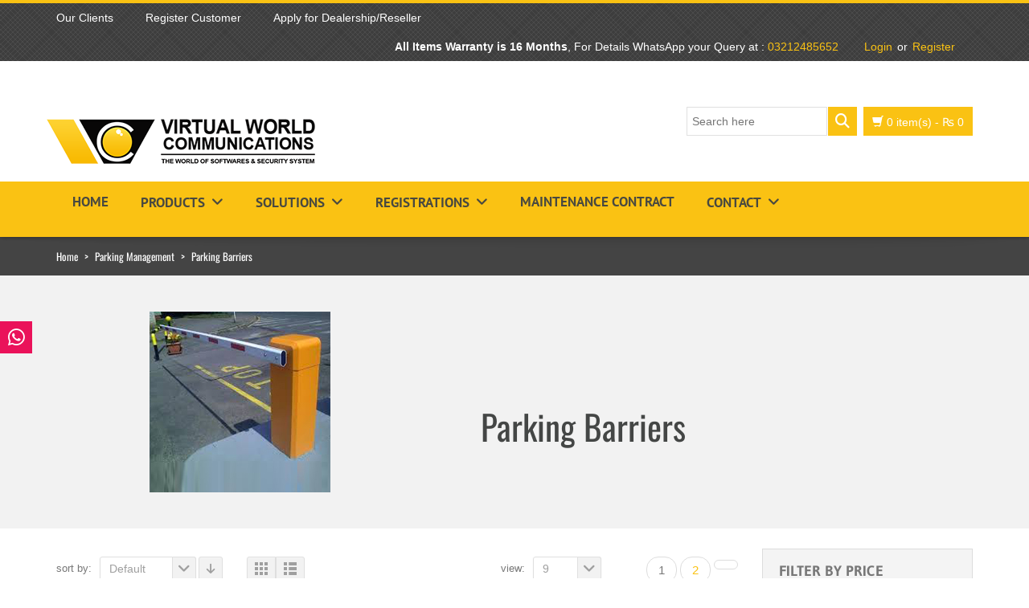

--- FILE ---
content_type: text/html; charset=UTF-8
request_url: https://virtualworldcommunications.com/product-category/blockers-barriers/parking-barriers/
body_size: 55472
content:
    
<!DOCTYPE html>
<html xmlns="https://www.w3.org/1999/xhtml"  xmlns="http://www.w3.org/1999/xhtml" prefix="" lang="en-US">
<head><meta http-equiv="Content-Type" content="text/html; charset=utf-8"/><script>if(navigator.userAgent.match(/MSIE|Internet Explorer/i)||navigator.userAgent.match(/Trident\/7\..*?rv:11/i)){var href=document.location.href;if(!href.match(/[?&]nowprocket/)){if(href.indexOf("?")==-1){if(href.indexOf("#")==-1){document.location.href=href+"?nowprocket=1"}else{document.location.href=href.replace("#","?nowprocket=1#")}}else{if(href.indexOf("#")==-1){document.location.href=href+"&nowprocket=1"}else{document.location.href=href.replace("#","&nowprocket=1#")}}}}</script><script>class RocketLazyLoadScripts{constructor(){this.triggerEvents=["keydown","mousedown","mousemove","touchmove","touchstart","touchend","wheel"],this.userEventHandler=this._triggerListener.bind(this),this.touchStartHandler=this._onTouchStart.bind(this),this.touchMoveHandler=this._onTouchMove.bind(this),this.touchEndHandler=this._onTouchEnd.bind(this),this.clickHandler=this._onClick.bind(this),this.interceptedClicks=[],window.addEventListener("pageshow",(e=>{this.persisted=e.persisted})),window.addEventListener("DOMContentLoaded",(()=>{this._preconnect3rdParties()})),this.delayedScripts={normal:[],async:[],defer:[]},this.allJQueries=[]}_addUserInteractionListener(e){document.hidden?e._triggerListener():(this.triggerEvents.forEach((t=>window.addEventListener(t,e.userEventHandler,{passive:!0}))),window.addEventListener("touchstart",e.touchStartHandler,{passive:!0}),window.addEventListener("mousedown",e.touchStartHandler),document.addEventListener("visibilitychange",e.userEventHandler))}_removeUserInteractionListener(){this.triggerEvents.forEach((e=>window.removeEventListener(e,this.userEventHandler,{passive:!0}))),document.removeEventListener("visibilitychange",this.userEventHandler)}_onTouchStart(e){"HTML"!==e.target.tagName&&(window.addEventListener("touchend",this.touchEndHandler),window.addEventListener("mouseup",this.touchEndHandler),window.addEventListener("touchmove",this.touchMoveHandler,{passive:!0}),window.addEventListener("mousemove",this.touchMoveHandler),e.target.addEventListener("click",this.clickHandler),this._renameDOMAttribute(e.target,"onclick","rocket-onclick"))}_onTouchMove(e){window.removeEventListener("touchend",this.touchEndHandler),window.removeEventListener("mouseup",this.touchEndHandler),window.removeEventListener("touchmove",this.touchMoveHandler,{passive:!0}),window.removeEventListener("mousemove",this.touchMoveHandler),e.target.removeEventListener("click",this.clickHandler),this._renameDOMAttribute(e.target,"rocket-onclick","onclick")}_onTouchEnd(e){window.removeEventListener("touchend",this.touchEndHandler),window.removeEventListener("mouseup",this.touchEndHandler),window.removeEventListener("touchmove",this.touchMoveHandler,{passive:!0}),window.removeEventListener("mousemove",this.touchMoveHandler)}_onClick(e){e.target.removeEventListener("click",this.clickHandler),this._renameDOMAttribute(e.target,"rocket-onclick","onclick"),this.interceptedClicks.push(e),e.preventDefault(),e.stopPropagation(),e.stopImmediatePropagation()}_replayClicks(){window.removeEventListener("touchstart",this.touchStartHandler,{passive:!0}),window.removeEventListener("mousedown",this.touchStartHandler),this.interceptedClicks.forEach((e=>{e.target.dispatchEvent(new MouseEvent("click",{view:e.view,bubbles:!0,cancelable:!0}))}))}_renameDOMAttribute(e,t,n){e.hasAttribute&&e.hasAttribute(t)&&(event.target.setAttribute(n,event.target.getAttribute(t)),event.target.removeAttribute(t))}_triggerListener(){this._removeUserInteractionListener(this),"loading"===document.readyState?document.addEventListener("DOMContentLoaded",this._loadEverythingNow.bind(this)):this._loadEverythingNow()}_preconnect3rdParties(){let e=[];document.querySelectorAll("script[type=rocketlazyloadscript]").forEach((t=>{if(t.hasAttribute("src")){const n=new URL(t.src).origin;n!==location.origin&&e.push({src:n,crossOrigin:t.crossOrigin||"module"===t.getAttribute("data-rocket-type")})}})),e=[...new Map(e.map((e=>[JSON.stringify(e),e]))).values()],this._batchInjectResourceHints(e,"preconnect")}async _loadEverythingNow(){this.lastBreath=Date.now(),this._delayEventListeners(),this._delayJQueryReady(this),this._handleDocumentWrite(),this._registerAllDelayedScripts(),this._preloadAllScripts(),await this._loadScriptsFromList(this.delayedScripts.normal),await this._loadScriptsFromList(this.delayedScripts.defer),await this._loadScriptsFromList(this.delayedScripts.async);try{await this._triggerDOMContentLoaded(),await this._triggerWindowLoad()}catch(e){}window.dispatchEvent(new Event("rocket-allScriptsLoaded")),this._replayClicks()}_registerAllDelayedScripts(){document.querySelectorAll("script[type=rocketlazyloadscript]").forEach((e=>{e.hasAttribute("src")?e.hasAttribute("async")&&!1!==e.async?this.delayedScripts.async.push(e):e.hasAttribute("defer")&&!1!==e.defer||"module"===e.getAttribute("data-rocket-type")?this.delayedScripts.defer.push(e):this.delayedScripts.normal.push(e):this.delayedScripts.normal.push(e)}))}async _transformScript(e){return await this._littleBreath(),new Promise((t=>{const n=document.createElement("script");[...e.attributes].forEach((e=>{let t=e.nodeName;"type"!==t&&("data-rocket-type"===t&&(t="type"),n.setAttribute(t,e.nodeValue))})),e.hasAttribute("src")?(n.addEventListener("load",t),n.addEventListener("error",t)):(n.text=e.text,t());try{e.parentNode.replaceChild(n,e)}catch(e){t()}}))}async _loadScriptsFromList(e){const t=e.shift();return t?(await this._transformScript(t),this._loadScriptsFromList(e)):Promise.resolve()}_preloadAllScripts(){this._batchInjectResourceHints([...this.delayedScripts.normal,...this.delayedScripts.defer,...this.delayedScripts.async],"preload")}_batchInjectResourceHints(e,t){var n=document.createDocumentFragment();e.forEach((e=>{if(e.src){const i=document.createElement("link");i.href=e.src,i.rel=t,"preconnect"!==t&&(i.as="script"),e.getAttribute&&"module"===e.getAttribute("data-rocket-type")&&(i.crossOrigin=!0),e.crossOrigin&&(i.crossOrigin=e.crossOrigin),n.appendChild(i)}})),document.head.appendChild(n)}_delayEventListeners(){let e={};function t(t,n){!function(t){function n(n){return e[t].eventsToRewrite.indexOf(n)>=0?"rocket-"+n:n}e[t]||(e[t]={originalFunctions:{add:t.addEventListener,remove:t.removeEventListener},eventsToRewrite:[]},t.addEventListener=function(){arguments[0]=n(arguments[0]),e[t].originalFunctions.add.apply(t,arguments)},t.removeEventListener=function(){arguments[0]=n(arguments[0]),e[t].originalFunctions.remove.apply(t,arguments)})}(t),e[t].eventsToRewrite.push(n)}function n(e,t){let n=e[t];Object.defineProperty(e,t,{get:()=>n||function(){},set(i){e["rocket"+t]=n=i}})}t(document,"DOMContentLoaded"),t(window,"DOMContentLoaded"),t(window,"load"),t(window,"pageshow"),t(document,"readystatechange"),n(document,"onreadystatechange"),n(window,"onload"),n(window,"onpageshow")}_delayJQueryReady(e){let t=window.jQuery;Object.defineProperty(window,"jQuery",{get:()=>t,set(n){if(n&&n.fn&&!e.allJQueries.includes(n)){n.fn.ready=n.fn.init.prototype.ready=function(t){e.domReadyFired?t.bind(document)(n):document.addEventListener("rocket-DOMContentLoaded",(()=>t.bind(document)(n)))};const t=n.fn.on;n.fn.on=n.fn.init.prototype.on=function(){if(this[0]===window){function e(e){return e.split(" ").map((e=>"load"===e||0===e.indexOf("load.")?"rocket-jquery-load":e)).join(" ")}"string"==typeof arguments[0]||arguments[0]instanceof String?arguments[0]=e(arguments[0]):"object"==typeof arguments[0]&&Object.keys(arguments[0]).forEach((t=>{delete Object.assign(arguments[0],{[e(t)]:arguments[0][t]})[t]}))}return t.apply(this,arguments),this},e.allJQueries.push(n)}t=n}})}async _triggerDOMContentLoaded(){this.domReadyFired=!0,await this._littleBreath(),document.dispatchEvent(new Event("rocket-DOMContentLoaded")),await this._littleBreath(),window.dispatchEvent(new Event("rocket-DOMContentLoaded")),await this._littleBreath(),document.dispatchEvent(new Event("rocket-readystatechange")),await this._littleBreath(),document.rocketonreadystatechange&&document.rocketonreadystatechange()}async _triggerWindowLoad(){await this._littleBreath(),window.dispatchEvent(new Event("rocket-load")),await this._littleBreath(),window.rocketonload&&window.rocketonload(),await this._littleBreath(),this.allJQueries.forEach((e=>e(window).trigger("rocket-jquery-load"))),await this._littleBreath();const e=new Event("rocket-pageshow");e.persisted=this.persisted,window.dispatchEvent(e),await this._littleBreath(),window.rocketonpageshow&&window.rocketonpageshow({persisted:this.persisted})}_handleDocumentWrite(){const e=new Map;document.write=document.writeln=function(t){const n=document.currentScript,i=document.createRange(),r=n.parentElement;let o=e.get(n);void 0===o&&(o=n.nextSibling,e.set(n,o));const s=document.createDocumentFragment();i.setStart(s,0),s.appendChild(i.createContextualFragment(t)),r.insertBefore(s,o)}}async _littleBreath(){Date.now()-this.lastBreath>45&&(await this._requestAnimFrame(),this.lastBreath=Date.now())}async _requestAnimFrame(){return document.hidden?new Promise((e=>setTimeout(e))):new Promise((e=>requestAnimationFrame(e)))}static run(){const e=new RocketLazyLoadScripts;e._addUserInteractionListener(e)}}RocketLazyLoadScripts.run();</script>
    
    <meta http-equiv="X-UA-Compatible" content="IE=edge">

    <title>Parking Barriers | Product categories | Virtual World Communications &#8211; One Stop for All Solutions in Pakistan</title><link rel="preload" as="font" href="https://fonts.gstatic.com/s/ptsans/v17/jizaRExUiTo99u79D0KExQ.woff2" crossorigin><link rel="preload" as="font" href="https://fonts.gstatic.com/s/ptsans/v17/jizfRExUiTo99u79B_mh0O6tLQ.woff2" crossorigin><link rel="preload" as="font" href="https://fonts.gstatic.com/s/oswald/v53/TK3iWkUHHAIjg752GT8G.woff2" crossorigin><link rel="preload" as="font" href="https://virtualworldcommunications.com/wp-content/themes/venedor/fonts/glyphicons-halflings-regular.woff" crossorigin><link rel="preload" as="font" href="https://virtualworldcommunications.com/wp-content/themes/venedor/fonts/fontawesome-webfont.woff?v=4.2.0" crossorigin><link rel="preload" as="font" href="https://virtualworldcommunications.com/wp-content/themes/venedor/fonts/Elusive-Icons.svg#Elusive-Icons?v=2" crossorigin><link rel="preload" as="font" href="https://fonts.gstatic.com/s/gudea/v15/neIFzCqgsI0mp9CI_oA.woff2" crossorigin><link rel="preload" as="font" href="https://fonts.gstatic.com/s/gudea/v15/neIIzCqgsI0mp9gz25WPFqwKUQ.woff2" crossorigin><link rel="preload" as="font" href="https://fonts.gstatic.com/s/gudea/v15/neIIzCqgsI0mp9gz25WBFqw.woff2" crossorigin><link rel="preload" as="font" href="https://fonts.gstatic.com/s/oswald/v53/TK3_WkUHHAIjg75cFRf3bXL8LICs1_FvsUZiZQ.woff2" crossorigin><link rel="preload" as="font" href="https://fonts.gstatic.com/s/delius/v19/PN_xRfK0pW_9e1rdZsg_.woff2" crossorigin><link rel="preload" as="font" href="https://virtualworldcommunications.com/wp-content/plugins/side-menu-lite/vendors/fontawesome/webfonts/fa-brands-400.woff2" crossorigin><link rel="preload" as="font" href="https://virtualworldcommunications.com/wp-content/plugins/side-menu-lite/vendors/fontawesome/webfonts/fa-solid-900.woff2" crossorigin><style id="wpr-usedcss">@font-face{font-display:swap;font-family:'PT Sans';font-style:normal;font-weight:400;src:url(https://fonts.gstatic.com/s/ptsans/v17/jizaRExUiTo99u79D0KExQ.woff2) format('woff2');unicode-range:U+0000-00FF,U+0131,U+0152-0153,U+02BB-02BC,U+02C6,U+02DA,U+02DC,U+0304,U+0308,U+0329,U+2000-206F,U+2074,U+20AC,U+2122,U+2191,U+2193,U+2212,U+2215,U+FEFF,U+FFFD}@font-face{font-display:swap;font-family:'PT Sans';font-style:normal;font-weight:700;src:url(https://fonts.gstatic.com/s/ptsans/v17/jizfRExUiTo99u79B_mh0O6tLQ.woff2) format('woff2');unicode-range:U+0000-00FF,U+0131,U+0152-0153,U+02BB-02BC,U+02C6,U+02DA,U+02DC,U+0304,U+0308,U+0329,U+2000-206F,U+2074,U+20AC,U+2122,U+2191,U+2193,U+2212,U+2215,U+FEFF,U+FFFD}.animated{visibility:hidden}:where(.wp-block-button__link){border-radius:9999px;box-shadow:none;padding:calc(.667em + 2px) calc(1.333em + 2px);text-decoration:none}:where(.wp-block-calendar table:not(.has-background) th){background:#ddd}:where(.wp-block-columns){margin-bottom:1.75em}:where(.wp-block-columns.has-background){padding:1.25em 2.375em}:where(.wp-block-post-comments input[type=submit]){border:none}:where(.wp-block-cover-image:not(.has-text-color)),:where(.wp-block-cover:not(.has-text-color)){color:#fff}:where(.wp-block-cover-image.is-light:not(.has-text-color)),:where(.wp-block-cover.is-light:not(.has-text-color)){color:#000}:where(.wp-block-file){margin-bottom:1.5em}:where(.wp-block-file__button){border-radius:2em;display:inline-block;padding:.5em 1em}:where(.wp-block-file__button):is(a):active,:where(.wp-block-file__button):is(a):focus,:where(.wp-block-file__button):is(a):hover,:where(.wp-block-file__button):is(a):visited{box-shadow:none;color:#fff;opacity:.85;text-decoration:none}:where(.wp-block-latest-comments:not([style*=line-height] .wp-block-latest-comments__comment)){line-height:1.1}:where(.wp-block-latest-comments:not([style*=line-height] .wp-block-latest-comments__comment-excerpt p)){line-height:1.8}ol,ul{box-sizing:border-box}:where(.wp-block-navigation.has-background .wp-block-navigation-item a:not(.wp-element-button)),:where(.wp-block-navigation.has-background .wp-block-navigation-submenu a:not(.wp-element-button)){padding:.5em 1em}:where(.wp-block-navigation .wp-block-navigation__submenu-container .wp-block-navigation-item a:not(.wp-element-button)),:where(.wp-block-navigation .wp-block-navigation__submenu-container .wp-block-navigation-submenu a:not(.wp-element-button)),:where(.wp-block-navigation .wp-block-navigation__submenu-container .wp-block-navigation-submenu button.wp-block-navigation-item__content),:where(.wp-block-navigation .wp-block-navigation__submenu-container .wp-block-pages-list__item button.wp-block-navigation-item__content){padding:.5em 1em}:where(p.has-text-color:not(.has-link-color)) a{color:inherit}:where(.wp-block-post-excerpt){margin-bottom:var(--wp--style--block-gap);margin-top:var(--wp--style--block-gap)}:where(.wp-block-pullquote){margin:0 0 1em}:where(.wp-block-search__button){border:1px solid #ccc;padding:6px 10px}:where(.wp-block-search__button-inside .wp-block-search__inside-wrapper){border:1px solid #949494;box-sizing:border-box;padding:4px}:where(.wp-block-search__button-inside .wp-block-search__inside-wrapper) .wp-block-search__input{border:none;border-radius:0;padding:0 4px}:where(.wp-block-search__button-inside .wp-block-search__inside-wrapper) .wp-block-search__input:focus{outline:0}:where(.wp-block-search__button-inside .wp-block-search__inside-wrapper) :where(.wp-block-search__button){padding:4px 8px}:where(.wp-block-term-description){margin-bottom:var(--wp--style--block-gap);margin-top:var(--wp--style--block-gap)}:where(pre.wp-block-verse){font-family:inherit}:root{--wp--preset--font-size--normal:16px;--wp--preset--font-size--huge:42px}.screen-reader-text{clip:rect(1px,1px,1px,1px);word-wrap:normal!important;border:0;-webkit-clip-path:inset(50%);clip-path:inset(50%);height:1px;margin:-1px;overflow:hidden;padding:0;position:absolute;width:1px}.screen-reader-text:focus{clip:auto!important;background-color:#ddd;-webkit-clip-path:none;clip-path:none;color:#444;display:block;font-size:1em;height:auto;left:5px;line-height:normal;padding:15px 23px 14px;text-decoration:none;top:5px;width:auto;z-index:100000}html :where(.has-border-color){border-style:solid}html :where([style*=border-top-color]){border-top-style:solid}html :where([style*=border-right-color]){border-right-style:solid}html :where([style*=border-bottom-color]){border-bottom-style:solid}html :where([style*=border-left-color]){border-left-style:solid}html :where([style*=border-width]){border-style:solid}html :where([style*=border-top-width]){border-top-style:solid}html :where([style*=border-right-width]){border-right-style:solid}html :where([style*=border-bottom-width]){border-bottom-style:solid}html :where([style*=border-left-width]){border-left-style:solid}html :where(img[class*=wp-image-]){height:auto;max-width:100%}:where(figure){margin:0 0 1em}html :where(.is-position-sticky){--wp-admin--admin-bar--position-offset:var(--wp-admin--admin-bar--height,0px)}@media screen and (max-width:600px){html :where(.is-position-sticky){--wp-admin--admin-bar--position-offset:0px}}body{--wp--preset--color--black:#000000;--wp--preset--color--cyan-bluish-gray:#abb8c3;--wp--preset--color--white:#ffffff;--wp--preset--color--pale-pink:#f78da7;--wp--preset--color--vivid-red:#cf2e2e;--wp--preset--color--luminous-vivid-orange:#ff6900;--wp--preset--color--luminous-vivid-amber:#fcb900;--wp--preset--color--light-green-cyan:#7bdcb5;--wp--preset--color--vivid-green-cyan:#00d084;--wp--preset--color--pale-cyan-blue:#8ed1fc;--wp--preset--color--vivid-cyan-blue:#0693e3;--wp--preset--color--vivid-purple:#9b51e0;--wp--preset--gradient--vivid-cyan-blue-to-vivid-purple:linear-gradient(135deg,rgba(6, 147, 227, 1) 0%,rgb(155, 81, 224) 100%);--wp--preset--gradient--light-green-cyan-to-vivid-green-cyan:linear-gradient(135deg,rgb(122, 220, 180) 0%,rgb(0, 208, 130) 100%);--wp--preset--gradient--luminous-vivid-amber-to-luminous-vivid-orange:linear-gradient(135deg,rgba(252, 185, 0, 1) 0%,rgba(255, 105, 0, 1) 100%);--wp--preset--gradient--luminous-vivid-orange-to-vivid-red:linear-gradient(135deg,rgba(255, 105, 0, 1) 0%,rgb(207, 46, 46) 100%);--wp--preset--gradient--very-light-gray-to-cyan-bluish-gray:linear-gradient(135deg,rgb(238, 238, 238) 0%,rgb(169, 184, 195) 100%);--wp--preset--gradient--cool-to-warm-spectrum:linear-gradient(135deg,rgb(74, 234, 220) 0%,rgb(151, 120, 209) 20%,rgb(207, 42, 186) 40%,rgb(238, 44, 130) 60%,rgb(251, 105, 98) 80%,rgb(254, 248, 76) 100%);--wp--preset--gradient--blush-light-purple:linear-gradient(135deg,rgb(255, 206, 236) 0%,rgb(152, 150, 240) 100%);--wp--preset--gradient--blush-bordeaux:linear-gradient(135deg,rgb(254, 205, 165) 0%,rgb(254, 45, 45) 50%,rgb(107, 0, 62) 100%);--wp--preset--gradient--luminous-dusk:linear-gradient(135deg,rgb(255, 203, 112) 0%,rgb(199, 81, 192) 50%,rgb(65, 88, 208) 100%);--wp--preset--gradient--pale-ocean:linear-gradient(135deg,rgb(255, 245, 203) 0%,rgb(182, 227, 212) 50%,rgb(51, 167, 181) 100%);--wp--preset--gradient--electric-grass:linear-gradient(135deg,rgb(202, 248, 128) 0%,rgb(113, 206, 126) 100%);--wp--preset--gradient--midnight:linear-gradient(135deg,rgb(2, 3, 129) 0%,rgb(40, 116, 252) 100%);--wp--preset--font-size--small:13px;--wp--preset--font-size--medium:20px;--wp--preset--font-size--large:36px;--wp--preset--font-size--x-large:42px;--wp--preset--spacing--20:0.44rem;--wp--preset--spacing--30:0.67rem;--wp--preset--spacing--40:1rem;--wp--preset--spacing--50:1.5rem;--wp--preset--spacing--60:2.25rem;--wp--preset--spacing--70:3.38rem;--wp--preset--spacing--80:5.06rem;--wp--preset--shadow--natural:6px 6px 9px rgba(0, 0, 0, .2);--wp--preset--shadow--deep:12px 12px 50px rgba(0, 0, 0, .4);--wp--preset--shadow--sharp:6px 6px 0px rgba(0, 0, 0, .2);--wp--preset--shadow--outlined:6px 6px 0px -3px rgba(255, 255, 255, 1),6px 6px rgba(0, 0, 0, 1);--wp--preset--shadow--crisp:6px 6px 0px rgba(0, 0, 0, 1)}:where(.is-layout-flex){gap:.5em}:where(.is-layout-grid){gap:.5em}:where(.wp-block-post-template.is-layout-flex){gap:1.25em}:where(.wp-block-post-template.is-layout-grid){gap:1.25em}:where(.wp-block-columns.is-layout-flex){gap:2em}:where(.wp-block-columns.is-layout-grid){gap:2em}@font-face{font-display:swap;font-family:Oswald;font-style:normal;font-weight:300;src:url(https://fonts.gstatic.com/s/oswald/v53/TK3iWkUHHAIjg752GT8G.woff2) format('woff2');unicode-range:U+0000-00FF,U+0131,U+0152-0153,U+02BB-02BC,U+02C6,U+02DA,U+02DC,U+0304,U+0308,U+0329,U+2000-206F,U+2074,U+20AC,U+2122,U+2191,U+2193,U+2212,U+2215,U+FEFF,U+FFFD}@font-face{font-display:swap;font-family:Oswald;font-style:normal;font-weight:400;src:url(https://fonts.gstatic.com/s/oswald/v53/TK3iWkUHHAIjg752GT8G.woff2) format('woff2');unicode-range:U+0000-00FF,U+0131,U+0152-0153,U+02BB-02BC,U+02C6,U+02DA,U+02DC,U+0304,U+0308,U+0329,U+2000-206F,U+2074,U+20AC,U+2122,U+2191,U+2193,U+2212,U+2215,U+FEFF,U+FFFD}@font-face{font-display:swap;font-family:Oswald;font-style:normal;font-weight:700;src:url(https://fonts.gstatic.com/s/oswald/v53/TK3iWkUHHAIjg752GT8G.woff2) format('woff2');unicode-range:U+0000-00FF,U+0131,U+0152-0153,U+02BB-02BC,U+02C6,U+02DA,U+02DC,U+0304,U+0308,U+0329,U+2000-206F,U+2074,U+20AC,U+2122,U+2191,U+2193,U+2212,U+2215,U+FEFF,U+FFFD}.wpcf7 .screen-reader-response{position:absolute;overflow:hidden;clip:rect(1px,1px,1px,1px);clip-path:inset(50%);height:1px;width:1px;margin:-1px;padding:0;border:0;word-wrap:normal!important}.wpcf7 form .wpcf7-response-output{margin:2em .5em 1em;padding:.2em 1em;border:2px solid #00a0d2}.wpcf7 form.init .wpcf7-response-output,.wpcf7 form.resetting .wpcf7-response-output,.wpcf7 form.submitting .wpcf7-response-output{display:none}.wpcf7 form.sent .wpcf7-response-output{border-color:#46b450}.wpcf7 form.aborted .wpcf7-response-output,.wpcf7 form.failed .wpcf7-response-output{border-color:#dc3232}.wpcf7 form.spam .wpcf7-response-output{border-color:#f56e28}.wpcf7 form.invalid .wpcf7-response-output,.wpcf7 form.payment-required .wpcf7-response-output,.wpcf7 form.unaccepted .wpcf7-response-output{border-color:#ffb900}.wpcf7-form-control-wrap{position:relative}.wpcf7-not-valid-tip{color:#dc3232;font-size:1em;font-weight:400;display:block}.use-floating-validation-tip .wpcf7-not-valid-tip{position:relative;top:-2ex;left:1em;z-index:100;border:1px solid #dc3232;background:#fff;padding:.2em .8em;width:24em}.wpcf7-spinner{visibility:hidden;display:inline-block;background-color:#23282d;opacity:.75;width:24px;height:24px;border:none;border-radius:100%;padding:0;margin:0 24px;position:relative}form.submitting .wpcf7-spinner{visibility:visible}.wpcf7-spinner::before{content:'';position:absolute;background-color:#fbfbfc;top:4px;left:4px;width:6px;height:6px;border:none;border-radius:100%;transform-origin:8px 8px;animation-name:spin;animation-duration:1s;animation-timing-function:linear;animation-iteration-count:infinite}@media (prefers-reduced-motion:reduce){.wpcf7-spinner::before{animation-name:blink;animation-duration:2s}}@keyframes spin{from{transform:rotate(0)}to{transform:rotate(360deg)}}@keyframes blink{from{opacity:0}50%{opacity:1}to{opacity:0}}.wpcf7 input[type=file]{cursor:pointer}.wpcf7 input[type=file]:disabled{cursor:default}.wpcf7 .wpcf7-submit:disabled{cursor:not-allowed}.wpcf7 input[type=email],.wpcf7 input[type=tel],.wpcf7 input[type=url]{direction:ltr}.ui-helper-clearfix:after,.ui-helper-clearfix:before{content:"";display:table;border-collapse:collapse}.ui-helper-clearfix:after{clear:both}.ui-helper-clearfix{min-height:0}.ui-accordion .ui-accordion-header{display:block;cursor:pointer;position:relative;margin:2px 0 0;padding:.5em .5em .5em .7em;min-height:0;font-size:100%}.ui-accordion .ui-accordion-icons{padding-left:2.2em}.ui-accordion .ui-accordion-icons .ui-accordion-icons{padding-left:2.2em}.ui-accordion .ui-accordion-header .ui-accordion-header-icon{position:absolute;left:.5em;top:50%;margin-top:-8px}.ui-accordion .ui-accordion-content{padding:1em 2.2em;border-top:0;overflow:auto}.ui-datepicker-row-break{clear:both;width:100%;font-size:0}.ui-dialog{overflow:hidden;position:absolute;top:0;left:0;padding:.2em;outline:0}.ui-dialog .ui-dialog-titlebar{padding:.4em 1em;position:relative}.ui-dialog .ui-dialog-content{position:relative;border:0;padding:.5em 1em;background:0 0;overflow:auto}.ui-slider .ui-slider-handle{position:absolute;z-index:2;width:1.2em;height:1.2em;cursor:default;-ms-touch-action:none;touch-action:none}.ui-slider.ui-state-disabled .ui-slider-handle,.ui-slider.ui-state-disabled .ui-slider-range{filter:inherit}.support_bs .support_bs{font-family:"Helvetica Neue",Helvetica,Arial,sans-serif!important;font-size:14px!important;line-height:1.42857143!important;color:#333!important;background-color:#fff!important}.support_bs a{background:0 0}.support_bs a:active,.support_bs a:hover{outline:0}.support_bs abbr[title]{border-bottom:1px dotted}.support_bs b,.support_bs strong{font-weight:700}.support_bs h1{margin:.67em 0;font-size:2em}.support_bs mark{color:#000;background:#ff0}.support_bs sub,.support_bs sup{position:relative;font-size:75%;line-height:0;vertical-align:baseline}.support_bs sup{top:-.5em}.support_bs sub{bottom:-.25em}.support_bs img{border:0}.support_bs figure{margin:1em 40px}.support_bs hr{height:0;-moz-box-sizing:content-box;box-sizing:content-box}.support_bs pre{overflow:auto}.support_bs code,.support_bs pre{font-family:monospace,monospace;font-size:1em}.support_bs button,.support_bs input,.support_bs optgroup,.support_bs select,.support_bs textarea{margin:0;font:inherit;color:inherit}.support_bs button{overflow:visible}.support_bs button,.support_bs select{text-transform:none}.support_bs button,.support_bs input[type=button],.support_bs input[type=reset],.support_bs input[type=submit]{-webkit-appearance:button;cursor:pointer}.support_bs button[disabled],.support_bs input[disabled]{cursor:default}.support_bs button::-moz-focus-inner,.support_bs input::-moz-focus-inner{padding:0;border:0}.support_bs input{line-height:normal}.support_bs input[type=checkbox],.support_bs input[type=radio]{box-sizing:border-box;padding:0}.support_bs input[type=number]::-webkit-inner-spin-button,.support_bs input[type=number]::-webkit-outer-spin-button{height:auto}.support_bs input[type=search]{-webkit-box-sizing:content-box;-moz-box-sizing:content-box;box-sizing:content-box;-webkit-appearance:textfield}.support_bs input[type=search]::-webkit-search-cancel-button,.support_bs input[type=search]::-webkit-search-decoration{-webkit-appearance:none}.support_bs fieldset{padding:.35em .625em .75em;margin:0 2px;border:1px solid silver}.support_bs legend{padding:0;border:0}.support_bs textarea{overflow:auto}.support_bs optgroup{font-weight:700}.support_bs table{border-spacing:0;border-collapse:collapse}.support_bs td,.support_bs th{padding:0}.support_bs button,.support_bs input,.support_bs select,.support_bs textarea{font-family:inherit;font-size:inherit;line-height:inherit}.support_bs a{color:#428bca;text-decoration:none}.support_bs a:focus,.support_bs a:hover{color:#2a6496;text-decoration:underline}.support_bs a:focus{outline:dotted thin;outline:-webkit-focus-ring-color auto 5px;outline-offset:-2px}.support_bs figure{margin:0}.support_bs img{vertical-align:middle}.support_bs .img-responsive,.support_bs .thumbnail a>img,.support_bs .thumbnail>img{display:block;max-width:100%;height:auto}.support_bs hr{margin-top:20px;margin-bottom:20px;border:0;border-top:1px solid #eee}.support_bs .h1,.support_bs .h2,.support_bs .h3,.support_bs .h4,.support_bs .h5,.support_bs .h6,.support_bs h1,.support_bs h2,.support_bs h3,.support_bs h4,.support_bs h5,.support_bs h6{font-family:inherit;font-weight:500;line-height:1.1;color:inherit}.support_bs .h1,.support_bs .h2,.support_bs .h3,.support_bs h1,.support_bs h2,.support_bs h3{margin-top:20px;margin-bottom:10px}.support_bs .h4,.support_bs .h5,.support_bs .h6,.support_bs h4,.support_bs h5,.support_bs h6{margin-top:10px;margin-bottom:10px}.support_bs .h1,.support_bs h1{font-size:36px}.support_bs .h2,.support_bs h2{font-size:30px}.support_bs .h3,.support_bs h3{font-size:24px}.support_bs .h4,.support_bs h4{font-size:18px}.support_bs .h5,.support_bs h5{font-size:14px}.support_bs .h6,.support_bs h6{font-size:12px}.support_bs p{margin:0 0 10px}.support_bs ol,.support_bs ul{margin-top:0;margin-bottom:10px}.support_bs ol ol,.support_bs ol ul,.support_bs ul ol,.support_bs ul ul{margin-bottom:0}.support_bs dl{margin-top:0;margin-bottom:20px}.support_bs dd,.support_bs dt{line-height:1.42857143}.support_bs dt{font-weight:700}.support_bs dd{margin-left:0}.support_bs abbr[data-original-title],.support_bs abbr[title]{cursor:help;border-bottom:1px dotted #999}.support_bs blockquote{padding:10px 20px;margin:0 0 20px;font-size:17.5px;border-left:5px solid #eee}.support_bs blockquote ol:last-child,.support_bs blockquote p:last-child,.support_bs blockquote ul:last-child{margin-bottom:0}.support_bs blockquote footer{display:block;font-size:80%;line-height:1.42857143;color:#999}.support_bs blockquote footer:before{content:'\2014 \00A0'}.support_bs blockquote:after,.support_bs blockquote:before{content:""}.support_bs address{margin-bottom:20px;font-style:normal;line-height:1.42857143}.support_bs code,.support_bs pre{font-family:Menlo,Monaco,Consolas,"Courier New",monospace}.support_bs code{padding:2px 4px;font-size:90%;color:#c7254e;white-space:nowrap;background-color:#f9f2f4;border-radius:4px}.support_bs pre{display:block;padding:9.5px;margin:0 0 10px;font-size:13px;line-height:1.42857143;color:#333;word-break:break-all;word-wrap:break-word;background-color:#f5f5f5;border:1px solid #ccc;border-radius:4px}.support_bs pre code{padding:0;font-size:inherit;color:inherit;white-space:pre-wrap;background-color:transparent;border-radius:0}.support_bs .container{padding-right:15px;padding-left:15px;margin-right:auto;margin-left:auto}.support_bs .row{margin-right:-15px;margin-left:-15px}.support_bs table{max-width:100%;background-color:transparent}.support_bs th{text-align:left}.support_bs .table{width:100%;margin-bottom:20px}.support_bs .table>tbody>tr>td,.support_bs .table>tbody>tr>th,.support_bs .table>tfoot>tr>td,.support_bs .table>tfoot>tr>th,.support_bs .table>thead>tr>td,.support_bs .table>thead>tr>th{padding:8px;line-height:1.42857143;vertical-align:top;border-top:1px solid #ddd}.support_bs .table>thead>tr>th{vertical-align:bottom;border-bottom:2px solid #ddd}.support_bs .table>caption+thead>tr:first-child>td,.support_bs .table>caption+thead>tr:first-child>th,.support_bs .table>colgroup+thead>tr:first-child>td,.support_bs .table>colgroup+thead>tr:first-child>th,.support_bs .table>thead:first-child>tr:first-child>td,.support_bs .table>thead:first-child>tr:first-child>th{border-top:0}.support_bs .table>tbody+tbody{border-top:2px solid #ddd}.support_bs .table .table{background-color:#fff}.support_bs table col[class*=col-]{position:static;display:table-column;float:none}.support_bs table td[class*=col-],.support_bs table th[class*=col-]{position:static;display:table-cell;float:none}.support_bs .table>tbody>tr.active>td,.support_bs .table>tbody>tr.active>th,.support_bs .table>tbody>tr>td.active,.support_bs .table>tbody>tr>th.active,.support_bs .table>tfoot>tr.active>td,.support_bs .table>tfoot>tr.active>th,.support_bs .table>tfoot>tr>td.active,.support_bs .table>tfoot>tr>th.active,.support_bs .table>thead>tr.active>td,.support_bs .table>thead>tr.active>th,.support_bs .table>thead>tr>td.active,.support_bs .table>thead>tr>th.active{background-color:#f5f5f5}.support_bs .table>tbody>tr.success>td,.support_bs .table>tbody>tr.success>th,.support_bs .table>tbody>tr>td.success,.support_bs .table>tbody>tr>th.success,.support_bs .table>tfoot>tr.success>td,.support_bs .table>tfoot>tr.success>th,.support_bs .table>tfoot>tr>td.success,.support_bs .table>tfoot>tr>th.success,.support_bs .table>thead>tr.success>td,.support_bs .table>thead>tr.success>th,.support_bs .table>thead>tr>td.success,.support_bs .table>thead>tr>th.success{background-color:#dff0d8}.support_bs .table>tbody>tr.info>td,.support_bs .table>tbody>tr.info>th,.support_bs .table>tbody>tr>td.info,.support_bs .table>tbody>tr>th.info,.support_bs .table>tfoot>tr.info>td,.support_bs .table>tfoot>tr.info>th,.support_bs .table>tfoot>tr>td.info,.support_bs .table>tfoot>tr>th.info,.support_bs .table>thead>tr.info>td,.support_bs .table>thead>tr.info>th,.support_bs .table>thead>tr>td.info,.support_bs .table>thead>tr>th.info{background-color:#d9edf7}.support_bs .table>tbody>tr.warning>td,.support_bs .table>tbody>tr.warning>th,.support_bs .table>tbody>tr>td.warning,.support_bs .table>tbody>tr>th.warning,.support_bs .table>tfoot>tr.warning>td,.support_bs .table>tfoot>tr.warning>th,.support_bs .table>tfoot>tr>td.warning,.support_bs .table>tfoot>tr>th.warning,.support_bs .table>thead>tr.warning>td,.support_bs .table>thead>tr.warning>th,.support_bs .table>thead>tr>td.warning,.support_bs .table>thead>tr>th.warning{background-color:#fcf8e3}.support_bs fieldset{min-width:0;padding:0;margin:0;border:0}.support_bs legend{display:block;width:100%;padding:0;margin-bottom:20px;font-size:21px;line-height:inherit;color:#333;border:0;border-bottom:1px solid #e5e5e5}.support_bs label{display:inline-block;margin-bottom:5px;font-weight:700}.support_bs input[type=search]{-webkit-box-sizing:border-box;-moz-box-sizing:border-box;box-sizing:border-box}.support_bs input[type=checkbox],.support_bs input[type=radio]{margin:4px 0 0;line-height:normal}.support_bs input[type=file]{display:block}.support_bs input[type=range]{display:block;width:100%}.support_bs select[multiple],.support_bs select[size]{height:auto}.support_bs input[type=checkbox]:focus,.support_bs input[type=file]:focus,.support_bs input[type=radio]:focus{outline:dotted thin;outline:-webkit-focus-ring-color auto 5px;outline-offset:-2px}.support_bs output{display:block;padding-top:7px;font-size:14px;line-height:1.42857143;color:#555}.support_bs input[type=search]{-webkit-appearance:none}.support_bs input[type=date]{line-height:34px}.support_bs .checkbox,.support_bs .radio{display:block;min-height:20px;padding-left:20px;margin-top:10px;margin-bottom:10px}.support_bs .checkbox label,.support_bs .radio label{display:inline;font-weight:400;cursor:pointer}.support_bs .checkbox input[type=checkbox],.support_bs .radio input[type=radio]{float:left;margin-left:-20px}.support_bs .checkbox+.checkbox,.support_bs .radio+.radio{margin-top:-5px}.support_bs .checkbox[disabled],.support_bs .radio[disabled],.support_bs fieldset[disabled] .checkbox,.support_bs fieldset[disabled] .radio,.support_bs fieldset[disabled] input[type=checkbox],.support_bs fieldset[disabled] input[type=radio],.support_bs input[type=checkbox][disabled],.support_bs input[type=radio][disabled]{cursor:not-allowed}.support_bs .btn{display:inline-block;padding:6px 12px;margin-bottom:0;font-size:14px;font-weight:400;line-height:1.42857143;text-align:center;white-space:nowrap;vertical-align:middle;cursor:pointer;-webkit-user-select:none;-moz-user-select:none;-ms-user-select:none;user-select:none;background-image:none;border:1px solid transparent;border-radius:4px}.support_bs .btn.active:focus,.support_bs .btn:active:focus,.support_bs .btn:focus{outline:dotted thin;outline:-webkit-focus-ring-color auto 5px;outline-offset:-2px}.support_bs .btn:focus,.support_bs .btn:hover{color:#333;text-decoration:none}.support_bs .btn.active,.support_bs .btn:active{background-image:none;outline:0;-webkit-box-shadow:inset 0 3px 5px rgba(0,0,0,.125);box-shadow:inset 0 3px 5px rgba(0,0,0,.125)}.support_bs .btn.disabled,.support_bs .btn[disabled],.support_bs fieldset[disabled] .btn{pointer-events:none;cursor:not-allowed;-webkit-box-shadow:none;box-shadow:none;opacity:.65}.support_bs .btn-lg{padding:10px 16px;font-size:18px;line-height:1.33;border-radius:6px}.support_bs .fade{opacity:0;-webkit-transition:opacity .15s linear;transition:opacity .15s linear}.support_bs .fade.in{opacity:1}.support_bs .collapse{display:none}.support_bs .collapse.in{display:block}.support_bs .collapsing{position:relative;height:0;overflow:hidden;-webkit-transition:height .35s;transition:height .35s ease}.support_bs .dropdown{position:relative}.support_bs .dropdown-toggle:focus{outline:0}.support_bs .dropdown-menu{position:absolute;top:100%;left:0;z-index:1000;display:none;float:left;min-width:160px;padding:5px 0;margin:2px 0 0;font-size:14px;list-style:none;background-color:#fff;background-clip:padding-box;border:1px solid #ccc;border:1px solid rgba(0,0,0,.15);border-radius:4px;-webkit-box-shadow:0 6px 12px rgba(0,0,0,.175);box-shadow:0 6px 12px rgba(0,0,0,.175)}.support_bs .dropdown-menu>li>a{display:block;padding:3px 20px;clear:both;font-weight:400;line-height:1.42857143;color:#333;white-space:nowrap}.support_bs .dropdown-menu>li>a:focus,.support_bs .dropdown-menu>li>a:hover{color:#262626;text-decoration:none;background-color:#f5f5f5}.support_bs .dropdown-menu>.active>a,.support_bs .dropdown-menu>.active>a:focus,.support_bs .dropdown-menu>.active>a:hover{color:#fff;text-decoration:none;background-color:#428bca;outline:0}.support_bs .dropdown-menu>.disabled>a,.support_bs .dropdown-menu>.disabled>a:focus,.support_bs .dropdown-menu>.disabled>a:hover{color:#999}.support_bs .dropdown-menu>.disabled>a:focus,.support_bs .dropdown-menu>.disabled>a:hover{text-decoration:none;cursor:not-allowed;background-color:transparent;background-image:none}.support_bs .open>.dropdown-menu{display:block}.support_bs .open>a{outline:0}.support_bs .dropdown-backdrop{position:fixed;top:0;right:0;bottom:0;left:0;z-index:990}.support_bs .nav{padding-left:0;margin-bottom:0;list-style:none}.support_bs .nav>li{position:relative;display:block}.support_bs .nav>li>a{position:relative;display:block;padding:10px 15px}.support_bs .nav>li>a:focus,.support_bs .nav>li>a:hover{text-decoration:none;background-color:#eee}.support_bs .nav>li.disabled>a{color:#999}.support_bs .nav>li.disabled>a:focus,.support_bs .nav>li.disabled>a:hover{color:#999;text-decoration:none;cursor:not-allowed;background-color:transparent}.support_bs .nav .open>a,.support_bs .nav .open>a:focus,.support_bs .nav .open>a:hover{background-color:#eee;border-color:#428bca}.support_bs .nav>li>a>img{max-width:none}.support_bs .navbar-nav{margin:7.5px -15px}.support_bs .navbar-nav>li>a{padding-top:10px;padding-bottom:10px;line-height:20px}@media (max-width:767px){.support_bs .navbar-nav .open .dropdown-menu{position:static;float:none;width:auto;margin-top:0;background-color:transparent;border:0;box-shadow:none}.support_bs .navbar-nav .open .dropdown-menu>li>a{padding:5px 15px 5px 25px}.support_bs .navbar-nav .open .dropdown-menu>li>a{line-height:20px}.support_bs .navbar-nav .open .dropdown-menu>li>a:focus,.support_bs .navbar-nav .open .dropdown-menu>li>a:hover{background-image:none}}@media (min-width:768px){.support_bs .navbar-nav{float:left;margin:0}.support_bs .navbar-nav>li{float:left}.support_bs .navbar-nav>li>a{padding-top:15px;padding-bottom:15px}}.support_bs .navbar-nav>li>.dropdown-menu{margin-top:0;border-top-left-radius:0;border-top-right-radius:0}.support_bs .pager{padding-left:0;margin:20px 0;text-align:center;list-style:none}.support_bs .pager li{display:inline}.support_bs .pager li>a,.support_bs .pager li>span{display:inline-block;padding:5px 14px;background-color:#fff;border:1px solid #ddd;border-radius:15px}.support_bs .pager li>a:focus,.support_bs .pager li>a:hover{text-decoration:none;background-color:#eee}.support_bs .pager .next>a,.support_bs .pager .next>span{float:right}.support_bs .pager .previous>a,.support_bs .pager .previous>span{float:left}.support_bs .pager .disabled>a,.support_bs .pager .disabled>a:focus,.support_bs .pager .disabled>a:hover,.support_bs .pager .disabled>span{color:#999;cursor:not-allowed;background-color:#fff}.support_bs .label{display:inline;padding:.2em .6em .3em;font-size:75%;font-weight:700;line-height:1;color:#fff;text-align:center;white-space:nowrap;vertical-align:baseline;border-radius:.25em}.support_bs .label[href]:focus,.support_bs .label[href]:hover{color:#fff;text-decoration:none;cursor:pointer}.support_bs .label:empty{display:none}.support_bs .btn .label{position:relative;top:-1px}.support_bs .thumbnail{display:block;padding:4px;margin-bottom:20px;line-height:1.42857143;background-color:#fff;border:1px solid #ddd;border-radius:4px;-webkit-transition:.2s ease-in-out;transition:all .2s ease-in-out}.support_bs .thumbnail a>img,.support_bs .thumbnail>img{margin-right:auto;margin-left:auto}.support_bs a.thumbnail.active,.support_bs a.thumbnail:focus,.support_bs a.thumbnail:hover{border-color:#428bca}.support_bs .thumbnail .caption{padding:9px;color:#333}.support_bs .alert{padding:15px;margin-bottom:20px;border:1px solid transparent;border-radius:4px}.support_bs .alert h4{margin-top:0;color:inherit}.support_bs .alert>p,.support_bs .alert>ul{margin-bottom:0}.support_bs .alert>p+p{margin-top:5px}.support_bs .progress{height:20px;margin-bottom:20px;overflow:hidden;background-color:#f5f5f5;border-radius:4px;-webkit-box-shadow:inset 0 1px 2px rgba(0,0,0,.1);box-shadow:inset 0 1px 2px rgba(0,0,0,.1)}.support_bs .progress-bar{float:left;width:0;height:100%;font-size:12px;line-height:20px;color:#fff;text-align:center;background-color:#428bca;-webkit-box-shadow:inset 0 -1px 0 rgba(0,0,0,.15);box-shadow:inset 0 -1px 0 rgba(0,0,0,.15);-webkit-transition:width .6s;transition:width .6s ease}.support_bs .progress.active .progress-bar{-webkit-animation:2s linear infinite progress-bar-stripes;animation:2s linear infinite progress-bar-stripes}.support_bs .panel{margin-bottom:20px;background-color:#fff;border:1px solid transparent;border-radius:4px;-webkit-box-shadow:0 1px 1px rgba(0,0,0,.05);box-shadow:0 1px 1px rgba(0,0,0,.05)}.support_bs .panel>.table{margin-bottom:0}.support_bs .panel>.table:first-child{border-top-left-radius:3px;border-top-right-radius:3px}.support_bs .panel>.table:first-child>tbody:first-child>tr:first-child td:first-child,.support_bs .panel>.table:first-child>thead:first-child>tr:first-child td:first-child,.support_bs .panel>.table:first-child>thead:first-child>tr:first-child th:first-child,.support_bs .support_bs .panel>.table:first-child>tbody:first-child>tr:first-child th:first-child{border-top-left-radius:3px}.support_bs .panel>.table:first-child>tbody:first-child>tr:first-child td:last-child,.support_bs .panel>.table:first-child>tbody:first-child>tr:first-child th:last-child,.support_bs .panel>.table:first-child>thead:first-child>tr:first-child td:last-child,.support_bs .panel>.table:first-child>thead:first-child>tr:first-child th:last-child{border-top-right-radius:3px}.support_bs .panel>.table:last-child{border-bottom-right-radius:3px;border-bottom-left-radius:3px}.support_bs .panel>.table:last-child>tbody:last-child>tr:last-child td:first-child,.support_bs .panel>.table:last-child>tbody:last-child>tr:last-child th:first-child,.support_bs .panel>.table:last-child>tfoot:last-child>tr:last-child td:first-child,.support_bs .panel>.table:last-child>tfoot:last-child>tr:last-child th:first-child{border-bottom-left-radius:3px}.support_bs .panel>.table:last-child>tbody:last-child>tr:last-child td:last-child,.support_bs .panel>.table:last-child>tbody:last-child>tr:last-child th:last-child,.support_bs .panel>.table:last-child>tfoot:last-child>tr:last-child td:last-child,.support_bs .panel>.table:last-child>tfoot:last-child>tr:last-child th:last-child{border-bottom-right-radius:3px}.support_bs .panel>.table>tbody:first-child>tr:first-child td,.support_bs .panel>.table>tbody:first-child>tr:first-child th{border-top:0}.support_bs .close{float:right;font-size:21px;font-weight:700;line-height:1;color:#000;text-shadow:0 1px 0 #fff;opacity:.2}.support_bs .close:focus,.support_bs .close:hover{color:#000;text-decoration:none;cursor:pointer;opacity:.5}.support_bs button.close{-webkit-appearance:none;padding:0;cursor:pointer;background:0 0;border:0}.support_bs .modal-open{overflow:hidden}.support_bs .modal{position:fixed;top:0;right:0;bottom:0;left:0;z-index:1050;display:none;overflow:auto;overflow-y:scroll;-webkit-overflow-scrolling:touch;outline:0}.support_bs .modal.fade .modal-dialog{-webkit-transition:-webkit-transform .3s ease-out;-moz-transition:-moz-transform .3s ease-out;-o-transition:-o-transform .3s ease-out;transition:transform .3s ease-out;-webkit-transform:translate(0,-25%);-ms-transform:translate(0,-25%);transform:translate(0,-25%)}.support_bs .modal.in .modal-dialog{-webkit-transform:translate(0,0);-ms-transform:translate(0,0);transform:translate(0,0)}.support_bs .modal-dialog{position:relative;width:auto;margin:10px}.support_bs .modal-content{position:relative;background-color:#fff;background-clip:padding-box;border:1px solid #999;border:1px solid rgba(0,0,0,.2);border-radius:6px;outline:0;-webkit-box-shadow:0 3px 9px rgba(0,0,0,.5);box-shadow:0 3px 9px rgba(0,0,0,.5)}@media (min-width:768px){.support_bs .modal-dialog{width:600px;margin:30px auto}.support_bs .modal-content{-webkit-box-shadow:0 5px 15px rgba(0,0,0,.5);box-shadow:0 5px 15px rgba(0,0,0,.5)}}.support_bs .tooltip{position:absolute;z-index:1030;display:block;font-size:12px;line-height:1.4;visibility:visible;opacity:0}.support_bs .tooltip.in{opacity:.9}.support_bs .tooltip.top{padding:5px 0;margin-top:-3px}.support_bs .tooltip.right{padding:0 5px;margin-left:3px}.support_bs .tooltip.bottom{padding:5px 0;margin-top:3px}.support_bs .tooltip.left{padding:0 5px;margin-left:-3px}.support_bs .tooltip-inner{max-width:200px;padding:3px 8px;color:#fff;text-align:center;text-decoration:none;background-color:#000;border-radius:4px}.support_bs .tooltip-arrow{position:absolute;width:0;height:0;border-color:transparent;border-style:solid}.support_bs .tooltip.top .tooltip-arrow{bottom:0;left:50%;margin-left:-5px;border-width:5px 5px 0;border-top-color:#000}.support_bs .tooltip.top-left .tooltip-arrow{bottom:0;left:5px;border-width:5px 5px 0;border-top-color:#000}.support_bs .tooltip.top-right .tooltip-arrow{right:5px;bottom:0;border-width:5px 5px 0;border-top-color:#000}.support_bs .tooltip.right .tooltip-arrow{top:50%;left:0;margin-top:-5px;border-width:5px 5px 5px 0;border-right-color:#000}.support_bs .tooltip.left .tooltip-arrow{top:50%;right:0;margin-top:-5px;border-width:5px 0 5px 5px;border-left-color:#000}.support_bs .tooltip.bottom .tooltip-arrow{top:0;left:50%;margin-left:-5px;border-width:0 5px 5px;border-bottom-color:#000}.support_bs .popover{position:absolute;top:0;left:0;z-index:1010;display:none;max-width:276px;padding:1px;text-align:left;white-space:normal;background-color:#fff;background-clip:padding-box;border:1px solid #ccc;border:1px solid rgba(0,0,0,.2);border-radius:6px;-webkit-box-shadow:0 5px 10px rgba(0,0,0,.2);box-shadow:0 5px 10px rgba(0,0,0,.2)}.support_bs .popover.top{margin-top:-10px}.support_bs .popover.right{margin-left:10px}.support_bs .popover.bottom{margin-top:10px}.support_bs .popover.left{margin-left:-10px}.support_bs .popover-title{padding:8px 14px;margin:0;font-size:14px;font-weight:400;line-height:18px;background-color:#f7f7f7;border-bottom:1px solid #ebebeb;border-radius:5px 5px 0 0}.support_bs .popover-content{padding:9px 14px}.support_bs .popover>.arrow,.support_bs .popover>.arrow:after{position:absolute;display:block;width:0;height:0;border-color:transparent;border-style:solid}.support_bs .popover>.arrow{border-width:11px}.support_bs .popover>.arrow:after{content:"";border-width:10px}.support_bs .popover.top>.arrow{bottom:-11px;left:50%;margin-left:-11px;border-top-color:#999;border-top-color:rgba(0,0,0,.25);border-bottom-width:0}.support_bs .popover.top>.arrow:after{bottom:1px;margin-left:-10px;content:" ";border-top-color:#fff;border-bottom-width:0}.support_bs .popover.right>.arrow{top:50%;left:-11px;margin-top:-11px;border-right-color:#999;border-right-color:rgba(0,0,0,.25);border-left-width:0}.support_bs .popover.right>.arrow:after{bottom:-10px;left:1px;content:" ";border-right-color:#fff;border-left-width:0}.support_bs .popover.bottom>.arrow{top:-11px;left:50%;margin-left:-11px;border-top-width:0;border-bottom-color:#999;border-bottom-color:rgba(0,0,0,.25)}.support_bs .popover.bottom>.arrow:after{top:1px;margin-left:-10px;content:" ";border-top-width:0;border-bottom-color:#fff}.support_bs .popover.left>.arrow{top:50%;right:-11px;margin-top:-11px;border-right-width:0;border-left-color:#999;border-left-color:rgba(0,0,0,.25)}.support_bs .popover.left>.arrow:after{right:1px;bottom:-10px;content:" ";border-right-width:0;border-left-color:#fff}.support_bs .carousel-indicators{position:absolute;bottom:10px;left:50%;z-index:15;width:60%;padding-left:0;margin-left:-30%;text-align:center;list-style:none}.support_bs .carousel-indicators li{display:inline-block;width:10px;height:10px;margin:1px;text-indent:-999px;cursor:pointer;background-color:rgba(0,0,0,0);border:1px solid #fff;border-radius:10px}.support_bs .carousel-indicators .active{width:12px;height:12px;margin:0;background-color:#fff}@media screen and (min-width:768px){.support_bs .carousel-indicators{bottom:20px}}.support_bs .clearfix:after,.support_bs .clearfix:before,.support_bs .container:after,.support_bs .container:before,.support_bs .nav:after,.support_bs .nav:before,.support_bs .pager:after,.support_bs .pager:before,.support_bs .row:after,.support_bs .row:before{display:table;content:" "}.support_bs .clearfix:after,.support_bs .container:after,.support_bs .nav:after,.support_bs .pager:after,.support_bs .row:after{clear:both}.support_bs .hide{display:none!important}.support_bs .show{display:block!important}.support_bs .hidden{display:none!important;visibility:hidden!important}.support_bs .affix{position:fixed}@-ms-viewport{width:device-width}.ticket_assignment,.ticket_indivisual,.ticket_list,.wait{width:100%;min-height:400px;float:left}#threadAccordion{float:left;width:100%}#create_ticket_body{margin-top:10px;width:95%;overflow-y:hidden}#create_ticket_category,#create_ticket_priority{margin-top:10px}#ticketContainer .wait,.ticket_assignment,.ticket_indivisual,.ticket_list{display:none}#agentSignature{width:95%;overflow-y:hidden;margin-top:10px}#replyBody{width:100%!important}#create_ticket .wait{display:none}#wpadminbar{z-index:9994!important}.wpspBulkActionBtn{display:none}@-moz-document url-prefix(){fieldset{display:table-cell}}.support_bs{width:100%}.wait{text-align:center;padding-top:130px}.wait img{width:80px;height:80px}#ticketContainer .ticket_indivisual,#ticketContainer .ticket_list,#ticketContainer .wait,#wpsp_create_ticket_guest .wait{display:none}.support_bs code{background-color:#f9f2f4!important;padding:2px 4px!important;border:none!important;box-shadow:none!important;width:5px!important;display:inline!important}.faq_filter{height:auto;margin:10px 0;padding-left:5px;width:100%}.faq_container{float:left}#filter_by_faq_search_front{height:30px!important}.ticket_list{float:left}@media only screen and (min-width:320px) and (max-width:450px){.support_bs .category,.support_bs .priority{display:none}}@media only screen and (min-width:451px) and (max-width:499px){.support_bs .category{display:none}}#wpspLoginErrorDiv{background-color:red;color:#fff;padding:5px;border-radius:5px;margin-bottom:10px;display:none}.support_bs #threadAccordion{float:left;width:100%}#wpsp_create_ticket_guest{display:block!important}#wpsp_front_popup{width:100%;height:100%;background-color:#000;opacity:.7;top:0;left:0;position:fixed;z-index:1000000}#wpsp_front_popup_inner{width:50%;height:70%;background-color:#fff;left:25%;top:15%;position:fixed;z-index:1000001;border-radius:5px}#wpsp_front_popup_close_btn{width:30px;height:30px;position:fixed;z-index:1000002;top:15%;left:75%;margin-left:-15px;margin-top:-15px;cursor:pointer}#wpsp_front_popup_loading_img{width:50px;height:50px;position:fixed;z-index:1000002;top:50%;left:50%;margin-left:-25px;margin-top:-25px}@media only screen and (min-width:10px) and (max-width:399px){#wpsp_front_popup_inner{width:80%;left:10%}#wpsp_front_popup_close_btn{left:90%}}@media only screen and (min-width:400px) and (max-width:699px){#wpsp_front_popup_inner{width:70%;left:15%}#wpsp_front_popup_close_btn{left:85%}}@media only screen and (min-width:700px) and (max-width:899px){#wpsp_front_popup_inner{width:60%;left:20%}#wpsp_front_popup_close_btn{left:80%}}#wpsp_front_popup_blank,#wpsp_front_popup_body{background-color:#fff;border-radius:5px;overflow-y:auto}#wpsp_front_popup_body{height:100%;color:#616161;padding:15px;overflow:auto}.wpsp_extension_form_field{width:100%;margin-bottom:8px;border-color:#616161}.ui-helper-reset{margin:0;padding:0;border:0;outline:0;line-height:1.3;text-decoration:none;font-size:100%;list-style:none}.ui-helper-clearfix:after{content:".";display:block;height:0;clear:both;visibility:hidden}.ui-helper-clearfix{display:inline-block}* html .ui-helper-clearfix{height:1%}.ui-helper-clearfix{display:block}.ui-state-disabled{cursor:default!important}.ui-icon{display:block;text-indent:-99999px;overflow:hidden;background-repeat:no-repeat}.ui-widget{font-family:Verdana,Arial,sans-serif;font-size:1.1em}.ui-widget .ui-widget{font-size:1em}.ui-widget button,.ui-widget input,.ui-widget select,.ui-widget textarea{font-family:Verdana,Arial,sans-serif;font-size:1em}.ui-widget-content{border:1px solid #aaa;background:url(https://ajax.googleapis.com/ajax/libs/jqueryui/1.8.2/themes/smoothness/images/ui-bg_flat_75_ffffff_40x100.png) 50% 50% repeat-x #fff;color:#222}.ui-widget-content a{color:#222}.ui-widget-header{border:1px solid #aaa;background:url(https://ajax.googleapis.com/ajax/libs/jqueryui/1.8.2/themes/smoothness/images/ui-bg_highlight-soft_75_cccccc_1x100.png) 50% 50% repeat-x #ccc;color:#222;font-weight:700}.ui-widget-header a{color:#222}.ui-state-default,.ui-widget-content .ui-state-default,.ui-widget-header .ui-state-default{border:1px solid #d3d3d3;background:url(https://ajax.googleapis.com/ajax/libs/jqueryui/1.8.2/themes/smoothness/images/ui-bg_glass_75_e6e6e6_1x400.png) 50% 50% repeat-x #e6e6e6;font-weight:400;color:#555}.ui-state-default a,.ui-state-default a:link,.ui-state-default a:visited{color:#555;text-decoration:none}.ui-state-focus,.ui-state-hover,.ui-widget-content .ui-state-focus,.ui-widget-content .ui-state-hover,.ui-widget-header .ui-state-focus,.ui-widget-header .ui-state-hover{border:1px solid #999;background:url(https://ajax.googleapis.com/ajax/libs/jqueryui/1.8.2/themes/smoothness/images/ui-bg_glass_75_dadada_1x400.png) 50% 50% repeat-x #dadada;font-weight:400;color:#212121}.ui-state-hover a,.ui-state-hover a:hover{color:#212121;text-decoration:none}.ui-state-active,.ui-widget-content .ui-state-active,.ui-widget-header .ui-state-active{border:1px solid #aaa;background:url(https://ajax.googleapis.com/ajax/libs/jqueryui/1.8.2/themes/smoothness/images/ui-bg_glass_65_ffffff_1x400.png) 50% 50% repeat-x #fff;font-weight:400;color:#212121}.ui-state-active a,.ui-state-active a:link,.ui-state-active a:visited{color:#212121;text-decoration:none}.ui-widget :active{outline:0}.ui-state-highlight,.ui-widget-content .ui-state-highlight,.ui-widget-header .ui-state-highlight{border:1px solid #fcefa1;background:url(https://ajax.googleapis.com/ajax/libs/jqueryui/1.8.2/themes/smoothness/images/ui-bg_glass_55_fbf9ee_1x400.png) 50% 50% repeat-x #fbf9ee;color:#363636}.ui-state-highlight a,.ui-widget-content .ui-state-highlight a,.ui-widget-header .ui-state-highlight a{color:#363636}.ui-priority-primary,.ui-widget-content .ui-priority-primary,.ui-widget-header .ui-priority-primary{font-weight:700}.ui-priority-secondary,.ui-widget-content .ui-priority-secondary,.ui-widget-header .ui-priority-secondary{opacity:.7;filter:Alpha(Opacity=70);font-weight:400}.ui-state-disabled,.ui-widget-content .ui-state-disabled,.ui-widget-header .ui-state-disabled{opacity:.35;filter:Alpha(Opacity=35);background-image:none}.ui-icon{width:16px;height:16px;background-image:url(https://ajax.googleapis.com/ajax/libs/jqueryui/1.8.2/themes/smoothness/images/ui-icons_222222_256x240.png)}.ui-widget-content .ui-icon{background-image:url(https://ajax.googleapis.com/ajax/libs/jqueryui/1.8.2/themes/smoothness/images/ui-icons_222222_256x240.png)}.ui-widget-header .ui-icon{background-image:url(https://ajax.googleapis.com/ajax/libs/jqueryui/1.8.2/themes/smoothness/images/ui-icons_222222_256x240.png)}.ui-state-default .ui-icon{background-image:url(https://ajax.googleapis.com/ajax/libs/jqueryui/1.8.2/themes/smoothness/images/ui-icons_888888_256x240.png)}.ui-state-focus .ui-icon,.ui-state-hover .ui-icon{background-image:url(https://ajax.googleapis.com/ajax/libs/jqueryui/1.8.2/themes/smoothness/images/ui-icons_454545_256x240.png)}.ui-state-active .ui-icon{background-image:url(https://ajax.googleapis.com/ajax/libs/jqueryui/1.8.2/themes/smoothness/images/ui-icons_454545_256x240.png)}.ui-state-highlight .ui-icon{background-image:url(https://ajax.googleapis.com/ajax/libs/jqueryui/1.8.2/themes/smoothness/images/ui-icons_2e83ff_256x240.png)}.ui-icon-triangle-1-e{background-position:-32px -16px}.ui-icon-triangle-1-s{background-position:-64px -16px}.ui-corner-top{-moz-border-radius-topleft:4px;-webkit-border-top-left-radius:4px;border-top-left-radius:4px;-moz-border-radius-topright:4px;-webkit-border-top-right-radius:4px;border-top-right-radius:4px}.ui-corner-bottom{-moz-border-radius-bottomleft:4px;-webkit-border-bottom-left-radius:4px;border-bottom-left-radius:4px;-moz-border-radius-bottomright:4px;-webkit-border-bottom-right-radius:4px;border-bottom-right-radius:4px}.ui-corner-all{-moz-border-radius:4px;-webkit-border-radius:4px;border-radius:4px}.ui-accordion .ui-accordion-header{cursor:pointer;position:relative;margin-top:1px;zoom:1}.ui-accordion .ui-accordion-header-active{border-bottom:0!important}.ui-accordion .ui-accordion-header a{display:block;font-size:1em;padding:.5em .5em .5em .7em}.ui-accordion a{zoom:1}.ui-accordion-icons .ui-accordion-header a{padding-left:2.2em}.ui-accordion .ui-accordion-header .ui-icon{position:absolute;left:.5em;top:50%;margin-top:-8px}.ui-accordion .ui-accordion-content{padding:1em 2.2em;border-top:0;margin-top:-2px;position:relative;top:1px;margin-bottom:2px;overflow:auto;display:none;zoom:1}.ui-accordion .ui-accordion-content-active{display:block}.ui-dialog{position:absolute;padding:.2em;width:300px;overflow:hidden}.ui-dialog .ui-dialog-titlebar{padding:.5em 1em .3em;position:relative}.ui-dialog .ui-dialog-content{border:0;padding:.5em 1em;background:0 0;overflow:auto;zoom:1}.ui-slider .ui-slider-range{position:absolute;z-index:1;font-size:.7em;display:block;border:0;background-position:0 0}.ui-datepicker-multi .ui-datepicker-buttonpane{clear:left}.ui-datepicker-row-break{clear:both;width:100%}.ui-datepicker-rtl{direction:rtl}.ui-datepicker-rtl .ui-datepicker-prev{right:2px;left:auto}.ui-datepicker-rtl .ui-datepicker-next{left:2px;right:auto}.ui-datepicker-rtl .ui-datepicker-prev:hover{right:1px;left:auto}.ui-datepicker-rtl .ui-datepicker-next:hover{left:1px;right:auto}.ui-datepicker-rtl .ui-datepicker-buttonpane{clear:right}.ui-datepicker-rtl .ui-datepicker-buttonpane button{float:left}.ui-datepicker-rtl .ui-datepicker-buttonpane button.ui-datepicker-current{float:right}.no-js .elastislide-list{display:block}.elastislide-carousel ul li{min-width:20px}.elastislide-carousel{overflow:hidden;position:relative}.elastislide-carousel ul{position:relative;display:block;list-style-type:none;padding:0;margin:0;-webkit-backface-visibility:hidden;-webkit-transform:translateX(0);-moz-transform:translateX(0);-ms-transform:translateX(0);-o-transform:translateX(0);transform:translateX(0)}.elastislide-carousel ul li{margin:0;-webkit-backface-visibility:hidden}.elastislide-carousel ul li a{display:inline-block;width:100%}.elastislide-carousel ul li a img{display:block;max-width:100%;padding:6px 0}.ui-slider{position:relative;text-align:left}.ui-slider .ui-slider-handle{position:absolute;z-index:2;width:1.2em;height:1.2em;cursor:default}.ui-slider .ui-slider-range{position:absolute;z-index:1;font-size:.7em;display:block;border:0;background-position:0 0;color:#fff;background-color:#0064cd;background-repeat:repeat-x;text-shadow:0 -1px 0 rgba(0,0,0,.25);border-color:#0064cd #0064cd #003f81;border-color:rgba(0,0,0,.1) rgba(0,0,0,.1) rgba(0,0,0,.25)}.ui-slider-horizontal{height:.8em}.ui-slider-horizontal .ui-slider-handle{top:-.3em;margin-left:-.6em}.ui-slider-horizontal .ui-slider-range{top:0;height:100%}.ui-slider-horizontal .ui-slider-range-min{left:0}.ui-slider-horizontal .ui-slider-range-max{right:0}.ui-slider-vertical{width:.8em;height:100px}.ui-slider-vertical .ui-slider-handle{left:-.3em;margin-left:0;margin-bottom:-.6em}.ui-slider-vertical .ui-slider-range{left:0;width:100%}.ui-slider-vertical .ui-slider-range-min{bottom:0}.ui-slider-vertical .ui-slider-range-max{top:0}.isotope-item{z-index:2}.isotope,.isotope .isotope-item{-webkit-transition-duration:.8s;-moz-transition-duration:.8s;-ms-transition-duration:.8s;-o-transition-duration:.8s;transition-duration:.8s}.isotope{-webkit-transition-property:height,width;-moz-transition-property:height,width;-ms-transition-property:height,width;-o-transition-property:height,width;transition-property:height,width}.isotope .isotope-item{-webkit-transition-property:-webkit-transform,opacity;-moz-transition-property:-moz-transform,opacity;-ms-transition-property:-ms-transform,opacity;-o-transition-property:-o-transform,opacity;transition-property:transform,opacity}.owl-carousel .owl-wrapper:after{content:".";display:block;clear:both;visibility:hidden;line-height:0;height:0}.owl-carousel{display:none;position:relative;width:100%;-ms-touch-action:pan-y}.owl-carousel .owl-wrapper{display:none;position:relative;-webkit-transform:translate3d(0,0,0)}.owl-carousel .owl-wrapper-outer{overflow:hidden;position:relative;width:100%}.owl-carousel .owl-wrapper-outer.autoHeight{-webkit-transition:height .5s ease-in-out;-moz-transition:height .5s ease-in-out;-ms-transition:height .5s ease-in-out;-o-transition:height .5s ease-in-out;transition:height .5s ease-in-out}.owl-carousel .owl-item{float:left}.owl-controls .owl-buttons div,.owl-controls .owl-page{cursor:pointer}.owl-controls{-webkit-user-select:none;-khtml-user-select:none;-moz-user-select:none;-ms-user-select:none;user-select:none;-webkit-tap-highlight-color:transparent}.grabbing{cursor:url(https://virtualworldcommunications.com/wp-content/themes/venedor/css/images/grabbing.png) 8 8,move}.owl-carousel .owl-item,.owl-carousel .owl-wrapper{-webkit-backface-visibility:hidden;-moz-backface-visibility:hidden;-ms-backface-visibility:hidden;-webkit-transform:translate3d(0,0,0);-moz-transform:translate3d(0,0,0);-ms-transform:translate3d(0,0,0)}.owl-theme .owl-controls{margin-top:10px;text-align:center}.owl-theme .owl-controls .owl-buttons div{color:#fff;display:inline-block;zoom:1;margin:5px;padding:3px 10px;font-size:12px;-webkit-border-radius:30px;-moz-border-radius:30px;border-radius:30px;background:#869791}.owl-theme .owl-controls.clickable .owl-buttons div:hover{text-decoration:none}.owl-theme .owl-controls .owl-page{display:inline-block;zoom:1}.owl-theme .owl-controls .owl-page span{display:block;width:12px;height:12px;margin:5px 7px;-webkit-border-radius:20px;-moz-border-radius:20px;border-radius:20px;background:#869791}.owl-theme .owl-controls .owl-page span.owl-numbers{height:auto;width:auto;color:#fff;padding:2px 10px;font-size:12px;-webkit-border-radius:30px;-moz-border-radius:30px;border-radius:30px}.owl-item.loading{min-height:150px;background:url(https://virtualworldcommunications.com/wp-content/themes/venedor/css/images/AjaxLoader.gif) center center no-repeat}.owl-origin{-webkit-perspective:1200px;-webkit-perspective-origin-x:50%;-webkit-perspective-origin-y:50%;-moz-perspective:1200px;-moz-perspective-origin-x:50%;-moz-perspective-origin-y:50%;perspective:1200px}@-moz-keyframes fadeIn{0%{opacity:0}100%{opacity:1}}@-moz-keyframes fadeOut{0%{opacity:1}100%{opacity:0}}ul.resp-tabs-list{margin:0;padding:0}.resp-tabs-list li{text-transform:uppercase;font-weight:700;font-size:15px;display:inline-block;padding:16px 20px;margin:0;list-style:none;cursor:pointer;float:left;border-style:solid;border-width:1px 0 0 1px}.resp-tabs-list li:last-child{border-right-width:1px}.resp-tabs-container{padding:0;background-color:#fff;clear:left}h2.resp-accordion{cursor:pointer;padding:5px;display:none}.resp-tab-content{display:none;padding:30px}.resp-tab-content>:last-child{margin-bottom:0}@media (max-width:991px){.resp-tab-content{padding:25px}}@media (max-width:767px){.resp-tab-content{padding:20px 15px}}.resp-tab-active{background-color:#fff!important;border-bottom-width:0!important;padding-bottom:17px!important;margin-bottom:-1px!important}.resp-vtabs .resp-tab-active{margin-bottom:0!important;margin-right:-1px!important;border-right-width:0!important;padding-bottom:16px!important}.resp-vtabs .resp-tabs-list li:last-child{border-bottom-width:1px!important;border-right-width:0!important;margin-bottom:-1px!important}.resp-tab-content{border-style:solid;border-width:1px}.resp-easy-accordion .resp-tab-content{border-left-width:0;border-bottom-width:0;border-right-width:0}h2.resp-accordion{font-size:15px;margin:0;padding:16px 20px!important;font-weight:700;border-style:solid;border-width:1px}.resp-vtabs{border-style:solid;border-width:1px}.resp-vtabs ul.resp-tabs-list{float:left;width:30%}.resp-vtabs .resp-tabs-list li{display:block;margin:0;cursor:pointer;float:none;border-left-width:0;overflow:hidden;white-space:nowrap;text-overflow:ellipsis}.resp-vtabs .resp-tabs-list li:first-child{border-top-width:0}.resp-vtabs .resp-tabs-container{padding:0;background-color:#fff;float:left;width:70%;min-height:250px;clear:none;border-style:solid;border-width:0 0 0 1px}.resp-vtabs .resp-tab-content{border-width:0!important}.resp-vtabs li.resp-tab-active{background-color:#fff;position:relative;z-index:1}.resp-easy-accordion h2.resp-accordion{display:block;border-bottom-width:0;border-left-width:0;border-right-width:0}.resp-tab-content-active{display:block}h2.resp-accordion:first-child{border-top-width:0!important}@media only screen and (max-width:768px){ul.resp-tabs-list{display:none}h2.resp-accordion{display:block;border-bottom-width:0;border-left-width:0;border-right-width:0}.resp-tab-content{border-left-width:0;border-right-width:0;border-bottom-width:0}.resp-tab-active{margin-bottom:0!important}.resp-vtabs .resp-tab-active{margin-right:0!important}.resp-vtabs .resp-tab-content{border-top-width:1px!important}.resp-vtabs .resp-tabs-container{float:none;width:100%;min-height:initial;clear:none;border-left-width:0}}.blueimp-gallery,.blueimp-gallery>.slides>.slide>.slide-content{position:absolute;top:0;right:0;bottom:0;left:0;-moz-backface-visibility:hidden}.blueimp-gallery>.slides>.slide>.slide-content{pointer-events:none;margin:auto;width:auto;height:auto;max-width:100%;max-height:100%;opacity:1}.blueimp-gallery{position:fixed;z-index:999999;overflow:hidden;background:#000;background:rgba(0,0,0,.9);opacity:0;display:none;direction:ltr;-ms-touch-action:none;touch-action:none}.blueimp-gallery-display{display:block;opacity:1}.blueimp-gallery>.slides{position:relative;height:100%;overflow:hidden}.blueimp-gallery>.slides>.slide{position:relative;float:left;height:100%;text-align:center;-webkit-transition-timing-function:cubic-bezier(0.645,0.045,0.355,1);-moz-transition-timing-function:cubic-bezier(0.645,0.045,0.355,1);-ms-transition-timing-function:cubic-bezier(0.645,0.045,0.355,1);-o-transition-timing-function:cubic-bezier(0.645,0.045,0.355,1);transition-timing-function:cubic-bezier(0.645,0.045,0.355,1)}.blueimp-gallery,.blueimp-gallery>.slides>.slide>.slide-content{-webkit-transition:opacity .5s linear;-moz-transition:opacity .5s linear;-ms-transition:opacity .5s linear;-o-transition:opacity .5s linear;transition:opacity .5s linear}.blueimp-gallery>.slides>.slide-loading{background:url(https://virtualworldcommunications.com/wp-content/themes/venedor/images/loading.gif) center no-repeat;background-size:64px 64px}.blueimp-gallery>.slides>.slide-loading>.slide-content{opacity:0}.blueimp-gallery>.slides>.slide-error{background:url(https://virtualworldcommunications.com/wp-content/themes/venedor/css/images/error.png) center no-repeat}.blueimp-gallery>.slides>.slide-error>.slide-content{display:none}.blueimp-gallery>.next,.blueimp-gallery>.prev{position:absolute;top:50%;left:15px;width:40px;height:40px;margin-top:-23px;font-family:"Helvetica Neue",Helvetica,Arial,sans-serif;font-size:60px;font-weight:100;line-height:30px;color:#fff;text-decoration:none;text-shadow:0 0 2px #000;text-align:center;background:#222;background:rgba(0,0,0,.5);-webkit-box-sizing:content-box;-moz-box-sizing:content-box;box-sizing:content-box;border:3px solid #fff;-webkit-border-radius:23px;-moz-border-radius:23px;border-radius:23px;opacity:.5;cursor:pointer;display:none}.blueimp-gallery>.next{left:auto;right:15px}.blueimp-gallery>.close,.blueimp-gallery>.title{position:absolute;top:15px;left:15px;margin:0 40px 0 0;font-size:20px;line-height:30px;color:#fff;text-shadow:0 0 2px #000;opacity:.8;display:none}.blueimp-gallery>.close{padding:15px;right:15px;left:auto;margin:-15px;font-size:30px;text-decoration:none;cursor:pointer}.blueimp-gallery>.play-pause{position:absolute;right:15px;bottom:15px;width:15px;height:15px;background:url(https://virtualworldcommunications.com/wp-content/themes/venedor/css/images/play-pause.png) no-repeat;cursor:pointer;opacity:.5;display:none}.blueimp-gallery-playing>.play-pause{background-position:-15px 0}.blueimp-gallery>.close:hover,.blueimp-gallery>.next:hover,.blueimp-gallery>.play-pause:hover,.blueimp-gallery>.prev:hover,.blueimp-gallery>.title:hover{color:#fff;opacity:1}.blueimp-gallery-controls>.close,.blueimp-gallery-controls>.next,.blueimp-gallery-controls>.play-pause,.blueimp-gallery-controls>.prev,.blueimp-gallery-controls>.title{display:block;-webkit-transform:translateZ(0);-moz-transform:translateZ(0);-ms-transform:translateZ(0);-o-transform:translateZ(0);transform:translateZ(0)}.blueimp-gallery-left>.prev,.blueimp-gallery-right>.next,.blueimp-gallery-single>.next,.blueimp-gallery-single>.play-pause,.blueimp-gallery-single>.prev{display:none}.blueimp-gallery>.close,.blueimp-gallery>.next,.blueimp-gallery>.play-pause,.blueimp-gallery>.prev,.blueimp-gallery>.slides>.slide>.slide-content{-webkit-user-select:none;-khtml-user-select:none;-moz-user-select:none;-ms-user-select:none;user-select:none}body:last-child .blueimp-gallery>.slides>.slide-error{background-image:url(https://virtualworldcommunications.com/wp-content/themes/venedor/css/images/error.svg)}body:last-child .blueimp-gallery>.play-pause{width:20px;height:20px;background-size:40px 20px;background-image:url(https://virtualworldcommunications.com/wp-content/themes/venedor/css/images/play-pause.svg)}body:last-child .blueimp-gallery-playing>.play-pause{background-position:-20px 0}.blueimp-gallery>.indicator{position:absolute;top:auto;right:15px;bottom:15px;left:15px;margin:0 40px;padding:0;list-style:none;text-align:center;line-height:10px;display:none}.blueimp-gallery>.indicator>li{display:inline-block;width:9px;height:9px;margin:6px 3px 0;-webkit-box-sizing:content-box;-moz-box-sizing:content-box;box-sizing:content-box;border:1px solid transparent;background:#ccc;background:center no-repeat rgba(255,255,255,.25);border-radius:5px;box-shadow:0 0 2px #000;opacity:.5;cursor:pointer}.blueimp-gallery>.indicator>.active,.blueimp-gallery>.indicator>li:hover{background-color:#fff;border-color:#fff;opacity:1}.blueimp-gallery-controls>.indicator{display:block;-webkit-transform:translateZ(0);-moz-transform:translateZ(0);-ms-transform:translateZ(0);-o-transform:translateZ(0);transform:translateZ(0)}.blueimp-gallery-single>.indicator{display:none}.blueimp-gallery>.indicator{-webkit-user-select:none;-khtml-user-select:none;-moz-user-select:none;-ms-user-select:none;user-select:none}.blueimp-gallery>.slides>.slide>.video-content>img{position:absolute;top:0;right:0;bottom:0;left:0;margin:auto;width:auto;height:auto;max-width:100%;max-height:100%;-moz-backface-visibility:hidden}.blueimp-gallery>.slides>.slide>.video-content>video{position:absolute;top:0;left:0;width:100%;height:100%}.blueimp-gallery>.slides>.slide>.video-content>iframe{position:absolute;top:100%;left:0;width:100%;height:100%;border:none}.blueimp-gallery>.slides>.slide>.video-playing>iframe{top:0}.blueimp-gallery>.slides>.slide>.video-content>a{position:absolute;top:50%;right:0;left:0;margin:-64px auto 0;width:128px;height:128px;background:url(https://virtualworldcommunications.com/wp-content/themes/venedor/css/images/video-play.png) center no-repeat;opacity:.8;cursor:pointer}.blueimp-gallery>.slides>.slide>.video-content>a:hover{opacity:1}.blueimp-gallery>.slides>.slide>.video-playing>a,.blueimp-gallery>.slides>.slide>.video-playing>img{display:none}.blueimp-gallery>.slides>.slide>.video-content>video{display:none}.blueimp-gallery>.slides>.slide>.video-playing>video{display:block}.blueimp-gallery>.slides>.slide>.video-loading>a{background:url(https://virtualworldcommunications.com/wp-content/themes/venedor/css/images/loading.gif) center no-repeat;background-size:64px 64px}body:last-child .blueimp-gallery>.slides>.slide>.video-content:not(.video-loading)>a{background-image:url(https://virtualworldcommunications.com/wp-content/themes/venedor/css/images/video-play.svg)}.fancybox-image,.fancybox-inner,.fancybox-nav,.fancybox-nav span,.fancybox-outer,.fancybox-skin,.fancybox-tmp,.fancybox-wrap,.fancybox-wrap iframe,.fancybox-wrap object{padding:0;margin:0;border:0;outline:0;vertical-align:top}.fancybox-wrap{position:absolute;top:0;left:0;z-index:8020}.fancybox-skin{position:relative;background:#f9f9f9;text-shadow:none;-webkit-border-radius:4px;-moz-border-radius:4px;border-radius:4px}.fancybox-opened{z-index:8030}.fancybox-opened .fancybox-skin{-webkit-box-shadow:0 10px 25px rgba(0,0,0,.5);-moz-box-shadow:0 10px 25px rgba(0,0,0,.5);box-shadow:0 10px 25px rgba(0,0,0,.5)}.fancybox-inner,.fancybox-outer{position:relative}.fancybox-inner{overflow:hidden}.fancybox-error{margin:0;padding:15px;white-space:nowrap}.fancybox-image{display:block;width:100%;height:100%}.fancybox-image{max-width:100%;max-height:100%}#fancybox-loading,.fancybox-close,.fancybox-next span,.fancybox-prev span{background-image:url(https://virtualworldcommunications.com/wp-content/themes/venedor/css/images/fancybox_sprite.png)}#fancybox-loading{position:fixed;top:50%;left:50%;margin-top:-22px;margin-left:-22px;background-position:0 -108px;opacity:.8;cursor:pointer;z-index:8060}#fancybox-loading div{width:44px;height:44px;background:url(https://virtualworldcommunications.com/wp-content/themes/venedor/css/images/fancybox_loading.gif) center center no-repeat}.fancybox-close{position:absolute;top:-18px;right:-18px;width:36px;height:36px;cursor:pointer;z-index:8040}.fancybox-nav{position:absolute;top:0;width:40%;height:100%;cursor:pointer;text-decoration:none;background:url(https://virtualworldcommunications.com/wp-content/themes/venedor/css/images/blank.gif);-webkit-tap-highlight-color:transparent;z-index:8040}.fancybox-prev{left:0}.fancybox-next{right:0}.fancybox-nav span{position:absolute;top:50%;width:36px;height:34px;margin-top:-18px;cursor:pointer;z-index:8040;visibility:hidden}.fancybox-prev span{left:10px;background-position:0 -36px}.fancybox-next span{right:10px;background-position:0 -72px}.fancybox-nav:hover span{visibility:visible}.fancybox-tmp{position:absolute;top:-99999px;left:-99999px;max-width:99999px;max-height:99999px;overflow:visible!important}.fancybox-lock{overflow:visible!important;width:auto}.fancybox-lock body{overflow:hidden!important}.fancybox-lock-test{overflow-y:hidden!important}.fancybox-overlay{position:absolute;top:0;left:0;overflow:hidden;display:none;z-index:8010;background:#444645;background:rgba(68,70,69,.65)}.fancybox-overlay-fixed{position:fixed;bottom:0;right:0}.fancybox-lock .fancybox-overlay{overflow:auto;overflow-y:scroll}.fancybox-title{visibility:hidden;font:13px/20px "Helvetica Neue",Helvetica,Arial,sans-serif;position:relative;text-shadow:none;z-index:8050}.fancybox-opened .fancybox-title{visibility:visible}@media only screen and (-webkit-min-device-pixel-ratio:1.5),only screen and (min--moz-device-pixel-ratio:1.5),only screen and (min-device-pixel-ratio:1.5){#fancybox-loading,.fancybox-close,.fancybox-next span,.fancybox-prev span{background-image:url(https://virtualworldcommunications.com/wp-content/themes/venedor/css/images/fancybox_sprite@2x.png);background-size:44px 152px}#fancybox-loading div{background-image:url(https://virtualworldcommunications.com/wp-content/themes/venedor/css/images/fancybox_loading@2x.gif);background-size:24px 24px}}html{font-family:sans-serif;-ms-text-size-adjust:100%;-webkit-text-size-adjust:100%}body{margin:0}article,aside,details,figcaption,figure,footer,header,hgroup,main,nav,section,summary{display:block}audio,canvas,progress,video{display:inline-block;vertical-align:baseline}audio:not([controls]){display:none;height:0}[hidden],template{display:none}a{background:0 0}a:active,a:hover{outline:0}abbr[title]{border-bottom:1px dotted}b,strong{font-weight:700}h1{font-size:2em;margin:.67em 0}mark{background:#ff0;color:#000}sub,sup{font-size:75%;line-height:0;position:relative;vertical-align:baseline}sup{top:-.5em}sub{bottom:-.25em}img{border:0}figure{margin:1em 40px}hr{-moz-box-sizing:content-box;box-sizing:content-box;height:0}pre{overflow:auto}code,pre{font-family:monospace,monospace;font-size:1em}button,input,optgroup,select,textarea{color:inherit;font:inherit;margin:0}button{overflow:visible}button,select{text-transform:none}button,html input[type=button],input[type=reset],input[type=submit]{-webkit-appearance:button;cursor:pointer}button[disabled],html input[disabled]{cursor:default}button::-moz-focus-inner,input::-moz-focus-inner{border:0;padding:0}input{line-height:normal}input[type=checkbox],input[type=radio]{box-sizing:border-box;padding:0}input[type=number]::-webkit-inner-spin-button,input[type=number]::-webkit-outer-spin-button{height:auto}input[type=search]{-webkit-appearance:textfield;-moz-box-sizing:content-box;-webkit-box-sizing:content-box;box-sizing:content-box}input[type=search]::-webkit-search-cancel-button,input[type=search]::-webkit-search-decoration{-webkit-appearance:none}fieldset{border:1px solid silver;margin:0 2px;padding:.35em .625em .75em}legend{border:0;padding:0}textarea{overflow:auto}optgroup{font-weight:700}table{border-collapse:collapse;border-spacing:0}td,th{padding:0}@media print{*{text-shadow:none!important;color:#000!important;background:0 0!important;box-shadow:none!important}a,a:visited{text-decoration:underline}a[href]:after{content:" (" attr(href) ")"}abbr[title]:after{content:" (" attr(title) ")"}a[href^="#"]:after,a[href^="javascript:"]:after{content:""}blockquote,pre{border:1px solid #999;page-break-inside:avoid}thead{display:table-header-group}img,tr{page-break-inside:avoid}img{max-width:100%!important}h2,h3,p{orphans:3;widows:3}h2,h3{page-break-after:avoid}select{background:#fff!important}.table td,.table th{background-color:#fff!important}.label{border:1px solid #000}.table{border-collapse:collapse!important}}*{-webkit-box-sizing:border-box;-moz-box-sizing:border-box;box-sizing:border-box}:after,:before{-webkit-box-sizing:border-box;-moz-box-sizing:border-box;box-sizing:border-box}html{font-size:62.5%;-webkit-tap-highlight-color:transparent}body{font-family:"Helvetica Neue",Helvetica,Arial,sans-serif;font-size:14px;line-height:1.42857;color:#333;background-color:#fff}button,input,select,textarea{font-family:inherit;font-size:inherit;line-height:inherit}a{color:#428bca;text-decoration:none}a:focus,a:hover{color:#2a6496;text-decoration:underline}a:focus{outline:0;outline:0}figure{margin:0}img{vertical-align:middle}.img-responsive{display:block;max-width:100%;height:auto}hr{margin-top:20px;margin-bottom:20px;border:0;border-top:1px solid #eee}.h1,.h2,.h3,.h4,.h5,.h6,h1,h2,h3,h4,h5,h6{font-family:inherit;font-weight:500;line-height:1.1;color:inherit}.h1,.h2,.h3,h1,h2,h3{margin-top:20px;margin-bottom:10px}.h4,.h5,.h6,h4,h5,h6{margin-top:10px;margin-bottom:10px}.h1,h1{font-size:36px}.h2,h2{font-size:30px}.h3,h3{font-size:24px}.h4,h4{font-size:18px}.h5,h5{font-size:14px}.h6,h6{font-size:12px}p{margin:0 0 10px}ol,ul{margin-top:0;margin-bottom:10px}ol ol,ol ul,ul ol,ul ul{margin-bottom:0}dl{margin-top:0;margin-bottom:20px}dd,dt{line-height:1.42857}dt{font-weight:700}dd{margin-left:0}abbr[data-original-title],abbr[title]{cursor:help;border-bottom:1px dotted #999}blockquote{padding:10px 20px;margin:0 0 20px;font-size:17.5px;border-left:5px solid #eee}blockquote ol:last-child,blockquote p:last-child,blockquote ul:last-child{margin-bottom:0}blockquote footer{display:block;font-size:80%;line-height:1.42857;color:#999}blockquote footer:before{content:'\2014 \00A0'}blockquote:after,blockquote:before{content:""}address{margin-bottom:20px;font-style:normal;line-height:1.42857}code,pre{font-family:Menlo,Monaco,Consolas,"Courier New",monospace}code{padding:2px 4px;font-size:90%;color:#c7254e;background-color:#f9f2f4;white-space:nowrap;border-radius:4px}pre{display:block;padding:9.5px;margin:0 0 10px;font-size:13px;line-height:1.42857;word-break:break-all;word-wrap:break-word;color:#333;background-color:#f5f5f5;border:1px solid #ccc;border-radius:4px}pre code{padding:0;font-size:inherit;color:inherit;white-space:pre-wrap;background-color:transparent;border-radius:0}.container{margin-right:auto;margin-left:auto;padding-left:15px;padding-right:15px}.container:after,.container:before{content:" ";display:table}.container:after{clear:both}@media (min-width:768px){.container{width:750px}}@media (min-width:992px){.container{width:970px}}@media (min-width:1200px){.container{width:1170px}}.row{margin-left:-15px;margin-right:-15px}.row:after,.row:before{content:" ";display:table}.row:after{clear:both}.col-md-12,.col-md-3,.col-md-4,.col-md-9,.col-sm-12,.col-sm-4,.col-sm-5,.col-sm-6,.col-sm-7,.col-sm-8{position:relative;min-height:1px;padding-left:15px;padding-right:15px}@media (min-width:768px){.col-sm-12,.col-sm-4,.col-sm-5,.col-sm-6,.col-sm-7,.col-sm-8{float:left}.col-sm-4{width:33.33333%}.col-sm-5{width:41.66667%}.col-sm-6{width:50%}.col-sm-7{width:58.33333%}.col-sm-8{width:66.66667%}.col-sm-12{width:100%}}@media (min-width:992px){.col-md-12,.col-md-3,.col-md-4,.col-md-9{float:left}.col-md-3{width:25%}.col-md-4{width:33.33333%}.col-md-9{width:75%}.col-md-12{width:100%}}table{max-width:100%;background-color:transparent}th{text-align:left}.table{width:100%;margin-bottom:20px}.table>tbody>tr>td,.table>tbody>tr>th,.table>tfoot>tr>td,.table>tfoot>tr>th,.table>thead>tr>td,.table>thead>tr>th{padding:8px;line-height:1.42857;vertical-align:top;border-top:1px solid #ddd}.table>thead>tr>th{vertical-align:bottom;border-bottom:2px solid #ddd}.table>caption+thead>tr:first-child>td,.table>caption+thead>tr:first-child>th,.table>colgroup+thead>tr:first-child>td,.table>colgroup+thead>tr:first-child>th,.table>thead:first-child>tr:first-child>td,.table>thead:first-child>tr:first-child>th{border-top:0}.table>tbody+tbody{border-top:2px solid #ddd}.table .table{background-color:#fff}table col[class*=col-]{position:static;float:none;display:table-column}table td[class*=col-],table th[class*=col-]{position:static;float:none;display:table-cell}.table>tbody>tr.active>td,.table>tbody>tr.active>th,.table>tbody>tr>td.active,.table>tbody>tr>th.active,.table>tfoot>tr.active>td,.table>tfoot>tr.active>th,.table>tfoot>tr>td.active,.table>tfoot>tr>th.active,.table>thead>tr.active>td,.table>thead>tr.active>th,.table>thead>tr>td.active,.table>thead>tr>th.active{background-color:#f5f5f5}.table>tbody>tr.success>td,.table>tbody>tr.success>th,.table>tbody>tr>td.success,.table>tbody>tr>th.success,.table>tfoot>tr.success>td,.table>tfoot>tr.success>th,.table>tfoot>tr>td.success,.table>tfoot>tr>th.success,.table>thead>tr.success>td,.table>thead>tr.success>th,.table>thead>tr>td.success,.table>thead>tr>th.success{background-color:#dff0d8}.table>tbody>tr.info>td,.table>tbody>tr.info>th,.table>tbody>tr>td.info,.table>tbody>tr>th.info,.table>tfoot>tr.info>td,.table>tfoot>tr.info>th,.table>tfoot>tr>td.info,.table>tfoot>tr>th.info,.table>thead>tr.info>td,.table>thead>tr.info>th,.table>thead>tr>td.info,.table>thead>tr>th.info{background-color:#d9edf7}.table>tbody>tr.warning>td,.table>tbody>tr.warning>th,.table>tbody>tr>td.warning,.table>tbody>tr>th.warning,.table>tfoot>tr.warning>td,.table>tfoot>tr.warning>th,.table>tfoot>tr>td.warning,.table>tfoot>tr>th.warning,.table>thead>tr.warning>td,.table>thead>tr.warning>th,.table>thead>tr>td.warning,.table>thead>tr>th.warning{background-color:#fcf8e3}fieldset{padding:0;margin:0;border:0;min-width:0}legend{display:block;width:100%;padding:0;margin-bottom:20px;font-size:21px;line-height:inherit;color:#333;border:0;border-bottom:1px solid #e5e5e5}label{display:inline-block;margin-bottom:5px;font-weight:700}input[type=search]{-webkit-box-sizing:border-box;-moz-box-sizing:border-box;box-sizing:border-box}input[type=checkbox],input[type=radio]{margin:4px 0 0;line-height:normal}input[type=file]{display:block}input[type=range]{display:block;width:100%}select[multiple],select[size]{height:auto}input[type=checkbox]:focus,input[type=file]:focus,input[type=radio]:focus{outline:0;outline:0}output{display:block;padding-top:9px;font-size:14px;line-height:1.42857;color:#555}input[type=search]{-webkit-appearance:none}input[type=date]{line-height:38px}.checkbox,.radio{display:block;min-height:20px;margin-top:10px;margin-bottom:10px;padding-left:20px}.checkbox label,.radio label{display:inline;font-weight:400;cursor:pointer}.checkbox input[type=checkbox],.radio input[type=radio]{float:left;margin-left:-20px}.checkbox+.checkbox,.radio+.radio{margin-top:-5px}.checkbox[disabled],.radio[disabled],fieldset[disabled] .checkbox,fieldset[disabled] .radio,fieldset[disabled] input[type=checkbox],fieldset[disabled] input[type=radio],input[type=checkbox][disabled],input[type=radio][disabled]{cursor:not-allowed}#submit,.btn,.button,.faq-filter a,.portfolio-filter a{display:inline-block;margin-bottom:0;font-weight:400;text-align:center;vertical-align:middle;cursor:pointer;background-image:none;border:1px solid transparent;white-space:nowrap;padding:8px 12px;font-size:14px;line-height:1.42857;border-radius:4px;-webkit-user-select:none;-moz-user-select:none;-ms-user-select:none;user-select:none}#submit.active:focus,#submit:active:focus,#submit:focus,.btn.active:focus,.btn:active:focus,.btn:focus,.button.active:focus,.button:active:focus,.button:focus,.faq-filter a.active:focus,.faq-filter a:active:focus,.faq-filter a:focus,.portfolio-filter a.active:focus,.portfolio-filter a:active:focus,.portfolio-filter a:focus{outline:0;outline:0}#submit:focus,#submit:hover,.btn:focus,.btn:hover,.button:focus,.button:hover,.faq-filter a:focus,.faq-filter a:hover,.portfolio-filter a:focus,.portfolio-filter a:hover{color:#333;text-decoration:none}#submit.active,#submit:active,.btn.active,.btn:active,.button.active,.button:active,.faq-filter a.active,.faq-filter a:active,.portfolio-filter a.active,.portfolio-filter a:active{outline:0;background-image:none;-webkit-box-shadow:inset 0 3px 5px rgba(0,0,0,.125);box-shadow:inset 0 3px 5px rgba(0,0,0,.125)}#submit.disabled,#submit[disabled],.btn.disabled,.btn[disabled],.button.disabled,.button[disabled],.faq-filter a.disabled,.faq-filter a[disabled],.portfolio-filter a.disabled,.portfolio-filter a[disabled],fieldset[disabled] #submit,fieldset[disabled] .btn,fieldset[disabled] .button,fieldset[disabled] .faq-filter a,fieldset[disabled] .portfolio-filter a{cursor:not-allowed;pointer-events:none;opacity:.65;-webkit-box-shadow:none;box-shadow:none}.btn-lg{padding:10px 16px;font-size:17px;line-height:1.33;border-radius:6px}.fade{opacity:0;-webkit-transition:opacity .15s linear;transition:opacity .15s linear}.fade.in{opacity:1}.collapse{display:none}.collapse.in{display:block}.collapsing{position:relative;height:0;overflow:hidden;-webkit-transition:height .35s;transition:height .35s ease}@font-face{font-display:swap;font-family:'Glyphicons Halflings';src:url("https://virtualworldcommunications.com/wp-content/themes/venedor/fonts/glyphicons-halflings-regular.eot");src:url("https://virtualworldcommunications.com/wp-content/themes/venedor/fonts/glyphicons-halflings-regular.eot?#iefix") format("embedded-opentype"),url("https://virtualworldcommunications.com/wp-content/themes/venedor/fonts/glyphicons-halflings-regular.woff") format("woff"),url("https://virtualworldcommunications.com/wp-content/themes/venedor/fonts/glyphicons-halflings-regular.ttf") format("truetype"),url("https://virtualworldcommunications.com/wp-content/themes/venedor/fonts/glyphicons-halflings-regular.svg#glyphicons_halflingsregular") format("svg")}.glyphicon{position:relative;top:1px;display:inline-block;font-family:'Glyphicons Halflings';font-style:normal;font-weight:400;line-height:1;-webkit-font-smoothing:antialiased;-moz-osx-font-smoothing:grayscale}.glyphicon-shopping-cart:before{content:"\e116"}.dropdown{position:relative}.dropdown-toggle:focus{outline:0}.dropdown-menu{position:absolute;top:100%;left:0;right:auto;z-index:1000;display:none;float:left;min-width:0;max-width:inherit;width:auto;padding:0;margin:0;list-style:none;font-size:14px;background-color:#fff;-webkit-box-shadow:0 6px 12px rgba(0,0,0,.175);box-shadow:0 6px 12px rgba(0,0,0,.175);background-clip:padding-box}.dropdown-menu>li>a{display:block;padding:6px 12px;clear:both;font-weight:400;line-height:1.42857;color:#333;white-space:nowrap;border-width:0;border-bottom:1px solid rgba(0,0,0,.1)}.dropdown-menu>li>a:focus,.dropdown-menu>li>a:hover{text-decoration:none;color:#262626;background-color:#f5f5f5}.dropdown-menu>.active>a,.dropdown-menu>.active>a:focus,.dropdown-menu>.active>a:hover{color:#fff;text-decoration:none;outline:0;background-color:#428bca}.dropdown-menu>.disabled>a,.dropdown-menu>.disabled>a:focus,.dropdown-menu>.disabled>a:hover{color:#999}.dropdown-menu>.disabled>a:focus,.dropdown-menu>.disabled>a:hover{text-decoration:none;background-color:transparent;background-image:none;cursor:not-allowed}.open>.dropdown-menu{display:block}.open>a{outline:0}.dropdown-backdrop{position:fixed;left:0;right:0;bottom:0;top:0;z-index:990}.dropdown-menu>li a,.dropdown-submenu:focus a{background-color:#fff;background-image:none}.nav{margin-bottom:0;padding-left:0;list-style:none}.nav:after,.nav:before{content:" ";display:table}.nav:after{clear:both}.nav>li{position:relative;display:block}.nav>li>a{position:relative;display:block;padding:10px 15px}.nav>li>a:focus,.nav>li>a:hover{text-decoration:none;background-color:#eee}.nav>li.disabled>a{color:#999}.nav>li.disabled>a:focus,.nav>li.disabled>a:hover{color:#999;text-decoration:none;background-color:transparent;cursor:not-allowed}.nav .open>a,.nav .open>a:focus,.nav .open>a:hover{background-color:#eee;border-color:#428bca}.nav>li>a>img{max-width:none}.navbar-nav{margin:7.5px -15px}.navbar-nav>li>a{padding-top:10px;padding-bottom:10px;line-height:20px}@media (max-width:767px){.navbar-nav .open .dropdown-menu{position:static;float:none;width:auto;margin-top:0;background-color:transparent;border:0;box-shadow:none}.navbar-nav .open .dropdown-menu>li>a{padding:5px 15px 5px 25px}.navbar-nav .open .dropdown-menu>li>a{line-height:20px}.navbar-nav .open .dropdown-menu>li>a:focus,.navbar-nav .open .dropdown-menu>li>a:hover{background-image:none}}@media (min-width:768px){.navbar-nav{float:left;margin:0}.navbar-nav>li{float:left}.navbar-nav>li>a{padding-top:15px;padding-bottom:15px}}.navbar-nav>li>.dropdown-menu{margin-top:0;border-top-right-radius:0;border-top-left-radius:0}.pager{padding-left:0;margin:20px 0;list-style:none;text-align:center}.pager:after,.pager:before{content:" ";display:table}.pager:after{clear:both}.pager li{display:inline}.pager li>a,.pager li>span{display:inline-block;padding:5px 14px;background-color:#fff;border:1px solid #ddd;border-radius:15px}.pager li>a:focus,.pager li>a:hover{text-decoration:none;background-color:#eee}.pager .next>a,.pager .next>span{float:right}.pager .previous>a,.pager .previous>span{float:left}.pager .disabled>a,.pager .disabled>a:focus,.pager .disabled>a:hover,.pager .disabled>span{color:#999;background-color:#fff;cursor:not-allowed}.label{display:inline;padding:.2em .6em .3em;font-size:75%;font-weight:700;line-height:1;color:#fff;text-align:center;white-space:nowrap;vertical-align:baseline;border-radius:.25em}.label[href]:focus,.label[href]:hover{color:#fff;text-decoration:none;cursor:pointer}.label:empty{display:none}.btn .label{position:relative;top:-1px}.thumbnail{display:block;padding:4px;margin-bottom:20px;line-height:1.42857;background-color:#fff;border:1px solid #ddd;border-radius:4px;-webkit-transition:.2s ease-in-out;transition:all .2s ease-in-out}.thumbnail a>img,.thumbnail>img{display:block;max-width:100%;height:auto;margin-left:auto;margin-right:auto}.thumbnail .caption{padding:9px;color:#333}a.thumbnail.active,a.thumbnail:focus,a.thumbnail:hover{border-color:#428bca}.alert{padding:15px;margin-bottom:20px;border:1px solid transparent;border-radius:4px}.alert h4{margin-top:0;color:inherit}.alert>p,.alert>ul{margin-bottom:0}.alert>p+p{margin-top:5px}@-webkit-keyframes progress-bar-stripes{from{background-position:40px 0}to{background-position:0 0}}@keyframes progress-bar-stripes{from{background-position:40px 0}to{background-position:0 0}}.progress{position:relative;overflow:visible;height:20px;margin-bottom:28px;background-color:#f5f5f5;border-radius:0;-webkit-box-shadow:none;box-shadow:none}.progress-bar{position:relative;overflow:visible;float:left;width:0%;height:100%;font-size:12px;line-height:20px;color:#fff;text-align:center;background-color:#428bca;border-radius:0;-webkit-box-shadow:none;box-shadow:none;-webkit-transition:width .6s;transition:width .6s ease}.progress.active .progress-bar{-webkit-animation:2s linear infinite progress-bar-stripes;animation:2s linear infinite progress-bar-stripes}.panel{margin-bottom:20px;background-color:#fff;border:1px solid transparent;border-radius:4px;-webkit-box-shadow:0 1px 1px rgba(0,0,0,.05);box-shadow:0 1px 1px rgba(0,0,0,.05)}.panel>.table{margin-bottom:0}.panel>.table:first-child{border-top-right-radius:3px;border-top-left-radius:3px}.panel>.table:first-child>tbody:first-child>tr:first-child td:first-child,.panel>.table:first-child>tbody:first-child>tr:first-child th:first-child,.panel>.table:first-child>thead:first-child>tr:first-child td:first-child,.panel>.table:first-child>thead:first-child>tr:first-child th:first-child{border-top-left-radius:3px}.panel>.table:first-child>tbody:first-child>tr:first-child td:last-child,.panel>.table:first-child>tbody:first-child>tr:first-child th:last-child,.panel>.table:first-child>thead:first-child>tr:first-child td:last-child,.panel>.table:first-child>thead:first-child>tr:first-child th:last-child{border-top-right-radius:3px}.panel>.table:last-child{border-bottom-right-radius:3px;border-bottom-left-radius:3px}.panel>.table:last-child>tbody:last-child>tr:last-child td:first-child,.panel>.table:last-child>tbody:last-child>tr:last-child th:first-child,.panel>.table:last-child>tfoot:last-child>tr:last-child td:first-child,.panel>.table:last-child>tfoot:last-child>tr:last-child th:first-child{border-bottom-left-radius:3px}.panel>.table:last-child>tbody:last-child>tr:last-child td:last-child,.panel>.table:last-child>tbody:last-child>tr:last-child th:last-child,.panel>.table:last-child>tfoot:last-child>tr:last-child td:last-child,.panel>.table:last-child>tfoot:last-child>tr:last-child th:last-child{border-bottom-right-radius:3px}.panel>.table>tbody:first-child>tr:first-child td,.panel>.table>tbody:first-child>tr:first-child th{border-top:0}.close{float:right;font-size:21px;font-weight:700;line-height:1;color:#000;text-shadow:0 1px 0 #fff;opacity:.2}.close:focus,.close:hover{color:#000;text-decoration:none;cursor:pointer;opacity:.5}button.close{padding:0;cursor:pointer;background:0 0;border:0;-webkit-appearance:none}.modal-open{overflow:hidden}.modal{display:none;overflow:auto;overflow-y:scroll;position:fixed;top:0;right:0;bottom:0;left:0;z-index:1050;-webkit-overflow-scrolling:touch;outline:0}.modal.fade .modal-dialog{-webkit-transform:translate(0,-25%);-ms-transform:translate(0,-25%);transform:translate(0,-25%);-webkit-transition:-webkit-transform .3s ease-out;-moz-transition:-moz-transform .3s ease-out;-o-transition:-o-transform .3s ease-out;transition:transform .3s ease-out}.modal.in .modal-dialog{-webkit-transform:translate(0,0);-ms-transform:translate(0,0);transform:translate(0,0)}.modal-dialog{position:relative;width:auto;margin:10px}.modal-content{position:relative;background-color:#fff;border:1px solid #999;border:1px solid rgba(0,0,0,.2);border-radius:6px;-webkit-box-shadow:0 3px 9px rgba(0,0,0,.5);box-shadow:0 3px 9px rgba(0,0,0,.5);background-clip:padding-box;outline:0}@media (min-width:768px){.modal-dialog{width:600px;margin:30px auto}.modal-content{-webkit-box-shadow:0 5px 15px rgba(0,0,0,.5);box-shadow:0 5px 15px rgba(0,0,0,.5)}}.tooltip{position:absolute;z-index:1030;display:block;visibility:visible;font-size:12px;line-height:1.4;opacity:0}.tooltip.in{opacity:.9}.tooltip.top{margin-top:-3px;padding:5px 0}.tooltip.right{margin-left:3px;padding:0 5px}.tooltip.bottom{margin-top:3px;padding:5px 0}.tooltip.left{margin-left:-3px;padding:0 5px}.tooltip-inner{max-width:200px;padding:3px 8px;color:#fff;text-align:center;text-decoration:none;background-color:#000;border-radius:4px}.tooltip-arrow{position:absolute;width:0;height:0;border-color:transparent;border-style:solid}.tooltip.top .tooltip-arrow{bottom:0;left:50%;margin-left:-5px;border-width:5px 5px 0;border-top-color:#000}.tooltip.top-left .tooltip-arrow{bottom:0;left:5px;border-width:5px 5px 0;border-top-color:#000}.tooltip.top-right .tooltip-arrow{bottom:0;right:5px;border-width:5px 5px 0;border-top-color:#000}.tooltip.right .tooltip-arrow{top:50%;left:0;margin-top:-5px;border-width:5px 5px 5px 0;border-right-color:#000}.tooltip.left .tooltip-arrow{top:50%;right:0;margin-top:-5px;border-width:5px 0 5px 5px;border-left-color:#000}.tooltip.bottom .tooltip-arrow{top:0;left:50%;margin-left:-5px;border-width:0 5px 5px;border-bottom-color:#000}.popover{position:absolute;top:0;left:0;z-index:1010;display:none;max-width:276px;padding:1px;text-align:left;background-color:#fff;background-clip:padding-box;border:1px solid #ccc;border:1px solid rgba(0,0,0,.2);border-radius:6px;-webkit-box-shadow:0 5px 10px rgba(0,0,0,.2);box-shadow:0 5px 10px rgba(0,0,0,.2);white-space:normal}.popover.top{margin-top:-10px}.popover.right{margin-left:10px}.popover.bottom{margin-top:10px}.popover.left{margin-left:-10px}.popover-title{margin:0;padding:8px 14px;font-size:14px;font-weight:400;line-height:18px;background-color:#f7f7f7;border-bottom:1px solid #ebebeb;border-radius:5px 5px 0 0}.popover-content{padding:9px 14px}.popover>.arrow,.popover>.arrow:after{position:absolute;display:block;width:0;height:0;border-color:transparent;border-style:solid}.popover>.arrow{border-width:11px}.popover>.arrow:after{border-width:10px;content:""}.popover.top>.arrow{left:50%;margin-left:-11px;border-bottom-width:0;border-top-color:#999;border-top-color:fadein(rgba(0,0,0,.2),5%);bottom:-11px}.popover.top>.arrow:after{content:" ";bottom:1px;margin-left:-10px;border-bottom-width:0;border-top-color:#fff}.popover.right>.arrow{top:50%;left:-11px;margin-top:-11px;border-left-width:0;border-right-color:#999;border-right-color:fadein(rgba(0,0,0,.2),5%)}.popover.right>.arrow:after{content:" ";left:1px;bottom:-10px;border-left-width:0;border-right-color:#fff}.popover.bottom>.arrow{left:50%;margin-left:-11px;border-top-width:0;border-bottom-color:#999;border-bottom-color:fadein(rgba(0,0,0,.2),5%);top:-11px}.popover.bottom>.arrow:after{content:" ";top:1px;margin-left:-10px;border-top-width:0;border-bottom-color:#fff}.popover.left>.arrow{top:50%;right:-11px;margin-top:-11px;border-right-width:0;border-left-color:#999;border-left-color:fadein(rgba(0,0,0,.2),5%)}.popover.left>.arrow:after{content:" ";right:1px;border-right-width:0;border-left-color:#fff;bottom:-10px}.carousel-indicators{position:absolute;bottom:10px;left:50%;z-index:15;width:60%;margin-left:-30%;padding-left:0;list-style:none;text-align:center}.carousel-indicators li{display:inline-block;width:10px;height:10px;margin:1px;text-indent:-999px;border:1px solid #fff;border-radius:10px;cursor:pointer;background-color:transparent}.carousel-indicators .active{margin:0;width:12px;height:12px;background-color:#fff}@media screen and (min-width:768px){.carousel-indicators{bottom:20px}}.clearfix:after,.clearfix:before{content:" ";display:table}.clearfix:after{clear:both}.hide{display:none!important}.show{display:block!important}.hidden{display:none!important;visibility:hidden!important}.affix{position:fixed}@font-face{font-display:swap;font-family:FontAwesome;src:url("https://virtualworldcommunications.com/wp-content/themes/venedor/fonts/fontawesome-webfont.eot?v=4.2.0");src:url("https://virtualworldcommunications.com/wp-content/themes/venedor/fonts/fontawesome-webfont.eot?#iefix&v=4.2.0") format("embedded-opentype"),url("https://virtualworldcommunications.com/wp-content/themes/venedor/fonts/fontawesome-webfont.woff?v=4.2.0") format("woff"),url("https://virtualworldcommunications.com/wp-content/themes/venedor/fonts/fontawesome-webfont.ttf?v=4.2.0") format("truetype"),url("https://virtualworldcommunications.com/wp-content/themes/venedor/fonts/fontawesome-webfont.svg?v=4.2.0#fontawesomeregular") format("svg");font-weight:400;font-style:normal}.fa{display:inline-block;font:14px/1 FontAwesome;font-size:inherit;text-rendering:auto;-webkit-font-smoothing:antialiased;-moz-osx-font-smoothing:grayscale}.fa-hand-o-right:before{content:"\f0a4"}.fa-google-plus:before{content:"\f0d5"}.fa-linkedin:before{content:"\f0e1"}@font-face{font-display:swap;font-family:Elusive-Icons;src:url("https://virtualworldcommunications.com/wp-content/themes/venedor/fonts/Elusive-Icons.eot?v=2");src:url("https://virtualworldcommunications.com/wp-content/themes/venedor/fonts/Elusive-Icons.eot?#iefix&v=2") format("embedded-opentype"),url("https://virtualworldcommunications.com/wp-content/themes/venedor/fonts/Elusive-Icons.svg#Elusive-Icons?v=2") format("svg"),url("https://virtualworldcommunications.com/wp-content/themes/venedor/fonts/Elusive-Icons.woff?v=2") format("woff"),url("https://virtualworldcommunications.com/wp-content/themes/venedor/fonts/Elusive-Icons.ttf?v=2") format("truetype");font-weight:400;font-style:normal}.scroll-wrapper{overflow:hidden!important;padding:0;position:relative}.scroll-wrapper>.scroll-content{border:none!important;box-sizing:content-box!important;height:auto;left:0;margin:0;max-height:none!important;max-width:none!important;overflow:scroll!important;padding:0;position:relative!important;top:0;width:auto!important}.scroll-wrapper>.scroll-content::-webkit-scrollbar{height:0;width:0}.scroll-element{display:none}.scroll-element,.scroll-element div{box-sizing:content-box}.scroll-element.scroll-x.scroll-scrollx_visible,.scroll-element.scroll-y.scroll-scrolly_visible{display:block}.scroll-element .scroll-arrow,.scroll-element .scroll-bar{cursor:default}.scroll-textarea{border:1px solid #ccc;border-top-color:#999}.scroll-textarea>.scroll-content{overflow:hidden!important}.scroll-textarea>.scroll-content>textarea{border:none!important;box-sizing:border-box;height:100%!important;margin:0;max-height:none!important;max-width:none!important;overflow:scroll!important;outline:0;padding:2px;position:relative!important;top:0;width:100%!important}.scroll-textarea>.scroll-content>textarea::-webkit-scrollbar{height:0;width:0}.scrollbar-rail>.scroll-element,.scrollbar-rail>.scroll-element div{border:none;margin:0;overflow:hidden;padding:0;position:absolute;z-index:10}.scrollbar-rail>.scroll-element{background-color:#fff}.scrollbar-rail>.scroll-element div{display:block;height:100%;left:0;top:0;width:100%}.scrollbar-rail>.scroll-element .scroll-element_size{border-radius:7px;background-color:#efefef;box-shadow:1px 0 1px rgba(0,0,0,.08) inset}.scrollbar-rail>.scroll-element.scroll-x{bottom:0;height:12px;left:0;min-width:100%;padding:3px 0 2px;width:100%}.scrollbar-rail>.scroll-element.scroll-y{height:100%;min-height:100%;padding:0 2px 0 3px;right:0;top:0;width:12px}.scrollbar-rail>.scroll-element .scroll-bar{background-color:#d0b9a0;border-radius:7px;box-shadow:1px 0 0 rgba(0,0,0,.05)}.scrollbar-rail>.scroll-element .scroll-bar:after,.scrollbar-rail>.scroll-element .scroll-bar:before{background:rgba(255,255,255,.5);box-shadow:1px 0 0 rgba(0,0,0,.05);content:"";display:block;position:absolute}.scrollbar-rail>.scroll-element.scroll-x .scroll-bar:after,.scrollbar-rail>.scroll-element.scroll-x .scroll-bar:before{width:1px;top:1px;left:50%;height:5px}.scrollbar-rail>.scroll-element.scroll-x .scroll-bar:before{margin-left:-2px}.scrollbar-rail>.scroll-element.scroll-x .scroll-bar:after{margin-left:2px}.scrollbar-rail>.scroll-element.scroll-y .scroll-bar:after,.scrollbar-rail>.scroll-element.scroll-y .scroll-bar:before{height:1px;left:1px;top:50%;width:5px}.scrollbar-rail>.scroll-element.scroll-y .scroll-bar:before{margin-top:-2px}.scrollbar-rail>.scroll-element.scroll-y .scroll-bar:after{margin-top:2px}.scrollbar-rail>.scroll-content.scroll-scrolly_visible{left:-17px;margin-left:17px}.scrollbar-rail>.scroll-content.scroll-scrollx_visible{margin-top:17px;top:-17px}.scrollbar-rail>.scroll-element.scroll-x .scroll-bar{height:7px;min-width:10px;top:3px}.scrollbar-rail>.scroll-element.scroll-y .scroll-bar{left:8px;min-height:10px;width:7px}.scrollbar-rail>.scroll-element.scroll-x .scroll-element_outer{height:15px;left:5px}.scrollbar-rail>.scroll-element.scroll-x .scroll-element_size{height:3px;left:-10px;top:5px}.scrollbar-rail>.scroll-element.scroll-y .scroll-element_outer{top:5px;width:15px}.scrollbar-rail>.scroll-element.scroll-y .scroll-element_size{left:10px;top:-10px;width:3px}.scrollbar-rail>.scroll-element.scroll-x.scroll-scrolly_visible .scroll-element_size{left:-25px}.scrollbar-rail>.scroll-element.scroll-y.scroll-scrollx_visible .scroll-element_size{top:-25px}.scrollbar-rail>.scroll-element.scroll-x.scroll-scrolly_visible .scroll-element_track{left:-25px}.scrollbar-rail>.scroll-element.scroll-y.scroll-scrollx_visible .scroll-element_track{top:-25px}*{outline:0!important}h1,h2{margin-top:0}h1 .line,h2 .line{display:inline-block;height:1px;margin-left:15px;margin-top:-9px;vertical-align:middle}h1 .line-heading,h2 .line-heading{margin-right:120px;white-space:nowrap}@media (max-width:991px){h1,h2{font-size:39.9px}h1 .line,h2 .line{margin-top:-7px}h1 .line-heading,h2 .line-heading{margin-right:105px}}@media (max-width:767px){h1,h2{font-size:31.5px}h1 .line,h2 .line{display:none!important}h1 .line-heading,h2 .line-heading{margin-right:95px;white-space:normal}}h3{margin-bottom:15px}h3{font-size:25px}a,a:focus,a:hover{text-decoration:none}p{margin-bottom:15px}ol,ul{padding-left:30px}code{white-space:pre-line}legend{border-width:0}pre{white-space:pre-wrap;font-size:16px;word-break:normal;word-wrap:normal;margin-bottom:40px}mark{background:0 0;color:inherit;font-weight:700}label{font-weight:400}.left{float:left!important}.right{float:right!important}.container-shadow{background:url(https://virtualworldcommunications.com/wp-content/themes/venedor/images/container_shadow.png) center top no-repeat;position:absolute;bottom:-15px;left:0;right:0;height:15px}#mini-cart .dropdown-toggle .cart-details,#mini-cart .dropdown-toggle .cart-icon,.accordion-menu .arrow,.btn,.button,.dropdown .dropdown-toggle .arrow,.line-heading .line,.owl-theme .owl-controls .owl-buttons div,.products .product>.inner,.social-links .social-link,.widget .arrow,.wpcf7-submit,.yith-wcwl-share li a,a,h3 .toggle,img{-webkit-transition:background .3s,border-color .2s,color .3s;transition:background .3s ease 0s,border-color .2s ease 0s,color .3s ease 0s}#submit,.accordion-menu .arrow,.added_to_cart,.btn,.btn-arrow,.button,.dropdown-toggle,.owl-theme .owl-controls .owl-buttons div,.social-links .social-link,.widget .arrow,.wpcf7-submit,.yith-wcwl-add-to-wishlist>div>a,.yith-wcwl-share li a,h3 .toggle{text-decoration:none!important;text-transform:uppercase;-webkit-box-shadow:inset 0 1px 0 rgba(255,255,255,.2),0 1px 2px rgba(0,0,0,.05);box-shadow:inset 0 1px 0 rgba(255,255,255,.2),0 1px 2px rgba(0,0,0,.05)}.alert .close{border-width:0!important;background-color:transparent!important}.dropdown-menu,.dropdown-toggle{font-size:14px}input[type=color],input[type=date],input[type=email],input[type=month],input[type=number],input[type=password],input[type=search],input[type=tel],input[type=text],input[type=time],input[type=url],select,textarea{-webkit-box-shadow:none;box-shadow:none;padding:6px;text-shadow:none;vertical-align:bottom;font-size:14px;outline:0}input::-webkit-inner-spin-button,input::-webkit-outer-spin-button{-webkit-appearance:none;margin:0}.dropdown .dropdown-toggle{display:inline-block;border-width:1px;border-style:solid;padding:4px 11px;line-height:20px;text-decoration:none;text-transform:capitalize;-webkit-box-shadow:inset 0 1px 0 rgba(255,255,255,.2),0 1px 2px rgba(0,0,0,.05);box-shadow:inset 0 1px 0 rgba(255,255,255,.2),0 1px 2px rgba(0,0,0,.05)}.dropdown .dropdown-toggle .arrow{position:absolute;width:30px;height:30px;right:0;top:0;padding:0;text-align:center;line-height:28px;font-family:FontAwesome;font-size:18px}.dropdown .dropdown-toggle .arrow:before{content:"\f107"}.dropdown.open .dropdown-toggle .arrow{-webkit-box-shadow:inset 0 1px 0 rgba(255,255,255,.2),0 1px 2px rgba(0,0,0,.05);box-shadow:inset 0 1px 0 rgba(255,255,255,.2),0 1px 2px rgba(0,0,0,.05)}.progress-bar:after,.progress-bar:before{position:absolute;width:0;height:0;border:solid transparent;border-width:9px;content:" ";pointer-events:none}.progress-bar:before{top:-9px;right:-9px}.progress-bar:after{top:0;right:0}a:focus .img-responsive,a:hover .img-responsive{opacity:.8}.owl-theme a:focus .img-responsive,.owl-theme a:hover .img-responsive{opacity:1}.owl-carousel .grabbing{cursor:grabbing;cursor:-webkit-grabbing;cursor:-moz-grabbing}.owl-theme .owl-controls{margin:0;line-height:1}.owl-theme .owl-pagination{position:absolute;bottom:10px;left:0;right:0}.grid-layout .owl-theme .owl-pagination{bottom:5px}.owl-theme .owl-controls .owl-buttons div{position:absolute;top:0;bottom:0;margin:auto;width:35px;height:30px;font-family:FontAwesome;font-size:22px;line-height:28px;padding:0}.owl-theme .owl-controls .owl-page span{width:12px;height:12px;margin:5px 7px}.grid-layout .owl-theme .owl-controls .owl-page span{width:8px;height:8px;margin:3px 5px}.owl-theme .owl-controls .owl-buttons .owl-prev{left:0}.owl-theme .owl-controls .owl-buttons .owl-next{right:0}.footer-wrapper .owl-theme .owl-controls .owl-page span,.grid-layout .owl-theme .owl-controls .owl-page span,.sidebar .owl-theme .owl-controls .owl-page span{width:8px;height:8px;margin:3px}.portfolio-slideshow.owl-theme .owl-controls .owl-buttons .owl-prev,.post-slideshow.owl-theme .owl-controls .owl-buttons .owl-prev{border-radius:0 3px 3px 0}.portfolio-slideshow.owl-theme .owl-controls .owl-buttons .owl-next,.post-slideshow.owl-theme .owl-controls .owl-buttons .owl-next{border-radius:3px 0 0 3px}#main-mobile-toggle:after,#menu-main-menu:after,.mega-menu .wide .popup .inner>ul:after,.product_list_widget li:after,.product_list_widget:after,.products.list li.product:after,.quick-access:after,.sidebar-menu .wide .popup .inner>ul:after,.timeline-date:after,.widget_layered_nav_filters ul:after,.widget_price_filter .price_slider_amount:after{display:block;content:".";clear:both;font-size:0;line-height:0;height:0;overflow:hidden}.timeline-date:before{display:block;content:".";clear:both;font-size:0;line-height:0;height:0;overflow:hidden}.img-responsive{margin-left:auto;margin-right:auto}#bg-slider{position:fixed;overflow:hidden;width:100%;z-index:0}#wrapper{position:relative;z-index:10}#main{position:relative;z-index:0;padding:50px 0 120px}body.archive.woocommerce #main{padding-top:35px}#main.wide{padding-top:0;padding-bottom:0}h1,h2{line-height:1.2;position:relative;margin-bottom:20px}.column2-left-sidebar .main-content{float:right}.main-content{position:relative;z-index:0}.right-sidebar{position:relative}body.archive .right-sidebar,body.search .right-sidebar{margin-top:83px}@media (max-width:767px){.owl-theme .owl-pagination{bottom:5px}.owl-theme .owl-controls .owl-page span{width:8px;height:8px;margin:3px 5px}.mobile-hide{display:none!important}#main{padding-bottom:70px}.column2-left-sidebar .main-content{float:none}.right-sidebar{margin-top:60px}body.archive .right-sidebar,body.search .right-sidebar{margin-top:60px}}body.archive.woocommerce .right-sidebar{margin-top:-10px}.banner-container{position:relative;z-index:1}#banner-wrapper{position:relative;overflow:hidden}.product-topslider{display:none;overflow:hidden;margin-top:0}.product-topslider .product-image img{width:100%;height:auto;position:relative;z-index:50;-webkit-transition:background .3s,border-color .2s,color .3s;transition:background .3s ease 0s,border-color .2s ease 0s,color .3s ease 0s}.product-topslider .product .labels{top:5%;left:3%;width:80px;font-size:20px}@media (max-width:1199px){.product-topslider .product .labels{width:90px;font-size:22px}.product-topslider .product .onhot{padding:11px 0}}.product-topslider .product-details{display:none;text-align:center;position:absolute;left:3%;right:3%;top:3%;bottom:3%;border:1px solid #fff;z-index:60}.product-topslider .product-details .inner{position:absolute;left:5%;right:5%;top:5%;bottom:5%;margin:auto;height:80%;-webkit-transition:background .3s,border-color .2s,color .3s;transition:background .3s ease 0s,border-color .2s ease 0s,color .3s ease 0s}.product-topslider .price{font-size:35px;font-weight:700}@media (max-width:991px){.product-topslider .product .labels{width:80px;font-size:20px}.product-topslider .product .onhot{padding:10px 0}.product-topslider .price{font-size:30px}}.product-topslider .added_to_cart,.product-topslider .cart-links{margin-top:25px}@media (max-width:767px){body.archive.woocommerce .right-sidebar{margin-top:60px}.product-topslider .product .labels{width:60px;font-size:16px}.product-topslider .product .onhot{letter-spacing:1px;padding:8px 0}.product-topslider .price{font-size:25px}.product-topslider .added_to_cart,.product-topslider .cart-links{margin-top:20px}}@media (max-width:480px){.product-topslider .price{font-size:17px}.product-topslider .added_to_cart,.product-topslider .cart-links{margin-top:15px}}.product-topslider .owl-pagination{bottom:5px}.product-topslider.owl-theme .owl-controls .owl-page{margin-bottom:10px}.product-topslider.owl-theme .owl-controls .owl-buttons div{width:60px;height:45px;font-family:FontAwesome;font-size:28px;line-height:43px;border-radius:0;z-index:1000}.product-featured-slider .added_to_cart,.product-featured-slider .cart-links,.product-topslider .added_to_cart,.product-topslider .cart-links{height:auto;line-height:1.6;padding:10px 12px}@media (max-width:480px){.product-featured-slider .added_to_cart,.product-featured-slider .cart-links,.product-topslider .added_to_cart,.product-topslider .cart-links{font-size:13px;padding:6px 12px}}.product-featured-slider .product-image{width:380px;display:block;position:relative;-webkit-box-shadow:0 0 10px #aaa;box-shadow:0 0 10px #aaa}@media (max-width:1199px){.product-featured-slider .product-image{width:100%}}.product-featured-slider .product-image img{width:100%;height:auto}.product-featured-slider .product-image .btn-arrow{position:absolute;top:0;bottom:0;width:60px;height:45px;margin:auto;padding:0;font-family:FontAwesome;font-size:28px;line-height:43px}@media (max-width:767px){.product-topslider .owl-pagination{bottom:-5px}.product-topslider.owl-theme .owl-controls .owl-buttons div{width:35px;height:28px;font-size:20px;line-height:26px}.product-featured-slider .added_to_cart,.product-featured-slider .cart-links,.product-topslider .added_to_cart,.product-topslider .cart-links{font-size:13px;padding:6px 12px}.product-featured-slider .product-image{width:290px;margin:auto}.product-featured-slider .product-image .btn-arrow{width:45px;height:35px;font-size:25px;line-height:33px}}.product-featured-slider .product-image .btn-arrow.prev{left:-3px}.product-featured-slider .product-image .btn-arrow.prev:before{content:"\f104"}.product-featured-slider .product-image .btn-arrow.next{right:-3px}.product-featured-slider .product-image .btn-arrow.next:before{content:"\f105"}.product-featured-slider .product .labels{width:80px;font-size:20px}.product-featured-slider .product-details{padding:20px 50px}.category-banner{padding:25px 0}.category-banner .category-thumb{margin:20px auto}@media (max-width:1199px){.category-banner .category-thumb{margin-top:30px}}@media (max-width:991px){.product-featured-slider .product .labels{width:60px;font-size:16px}.product-featured-slider .product .onhot{letter-spacing:1px;padding:8px 0}.product-featured-slider .product-details{padding:20px 40px}.category-banner .category-thumb{margin-top:70px}.category-banner .category-thumb.nolink{margin-top:30px}}@media (max-width:767px){.product-featured-slider .product .labels{width:60px;font-size:16px}.product-featured-slider .product .onhot{letter-spacing:1px;padding:8px 0}.product-featured-slider .product-details{padding:40px 20px}.category-banner .category-thumb{margin-top:30px;margin-bottom:0}}.category-banner .category-details{padding:40px}.category-banner .category-details h1{font-size:43px;line-height:45px;margin:35px 0 20px}.category-banner .category-details h1.nolink{margin-top:80px}@media (max-width:1199px){.category-banner .category-details h1{margin-top:15px}.category-banner .category-details h1.nolink{margin-top:60px}}@media (max-width:991px){.category-banner .category-details h1{margin-top:15px;font-size:39px}.category-banner .category-details h1.nolink{margin-top:0}}@media (max-width:767px){.category-banner .category-details{padding:20px 20px 40px}.category-banner .category-details h1{font-size:35px}.category-banner .category-details h1.nolink{margin-top:15px}}.category-banner .category-details h1.nodesc{margin-top:100px;margin-bottom:0}.header-wrapper{position:relative;z-index:300;-webkit-box-shadow:0 5px 3px -3px rgba(0,0,0,.1);box-shadow:0 5px 3px -3px rgba(0,0,0,.1)}.header-top{font-size:14px}.header-top .container{position:relative}.login-links a,.topnav a{display:inline-block;line-height:20px;padding:8px;text-decoration:none;white-space:nowrap}.login-links ul,.topnav ul{list-style:none}.login-links>li>a,.topnav>li>a{margin:8px 0;padding:0 8px}.dropdown-menu .login-links>li>a,.dropdown-menu .topnav>li>a{margin:0}.topnav>li>a{padding:0 40px 0 0}.welcome-msg{float:left;line-height:20px;padding:8px 10px 8px 0}@media (max-width:1199px){.category-banner .category-details h1.nodesc{margin-top:90px}.welcome-msg{display:none}}.login-links{float:left;padding-left:20px;padding-right:20px}.header-top .left .login-links{padding-left:0}@media (max-width:480px){.login-links{position:absolute;padding-right:5px;right:12px;top:40px}}.login-links a{padding:8px 2px}.menu-wrapper{position:relative}.menu-wrapper .container{position:relative}.menu-wrapper .middle{display:none}.sticky-header .menu-wrapper .middle{display:block}#main-menu{float:left;position:relative;z-index:20}body.mobile #main-menu{display:none}#main-mobile-menu{float:left;display:none;padding-top:25px}@media (max-width:991px){.category-banner .category-details h1.nodesc{margin-top:60px}.topnav>li>a{padding:0 25px 0 0}#main-menu{display:none}#main-mobile-menu{display:block;margin-top:0!important}}.searchform-middle #main-mobile-menu{margin-top:0}@media (max-width:767px){.category-banner .category-details h1.nodesc{margin-top:15px;text-align:center}.topnav>li>a{border-left:1px solid rgba(0,0,0,.2);padding:0 4px}.topnav>li>a .glyphicon{margin-right:5px;margin-left:5px;width:14px;text-align:center}.topnav>li>a .menu-label{display:none}.topnav>li:last-child>a{border-right:1px solid rgba(0,0,0,.2)}.menu-wrapper{margin-top:80px!important}.menu-wrapper .middle{display:block}.searchform-middle #main-mobile-menu{padding-top:25px}.header .left{float:none!important;text-align:center}}body.mobile #main-mobile-menu{display:block;margin-top:0}#main-mobile-toggle{cursor:pointer;display:inline-block;height:60px}#main-mobile-toggle>span{float:left;display:inline-block;line-height:36px}#main-mobile-toggle .btn{padding:5px 7px 7px;margin:-1px 0 0 20px;border-width:1px}#main-mobile-toggle .icon-bar{border-radius:1px;display:block;width:21px;height:3px;margin-top:3px}#main-mobile-toggle .accordion-menu{position:absolute;left:15px;right:15px;display:none;z-index:20}.header .switcher-wrapper{margin-bottom:15px;margin-top:-4px}.header .switcher-wrapper #mini-cart{float:right}.header.searchform-middle .switcher-wrapper{margin-top:0}#mini-cart .dropdown-toggle{padding:8px 12px;height:36px;font-size:14px;border-radius:0;border-width:0;-webkit-box-shadow:none;box-shadow:none}#mini-cart .dropdown-toggle{padding-left:10px;padding-right:10px}#mini-cart .dropdown-toggle{cursor:pointer;text-transform:none;white-space:nowrap}.searchform-middle #mini-cart .dropdown-toggle .cart-details{width:175px}#mini-cart .dropdown-menu{top:46px;right:0;left:auto;width:290px;padding:24px 20px 20px}.header-top .left #mini-cart{margin-left:0;margin-right:8px}.header-top .left #mini-cart .dropdown-menu{left:0;right:auto}#mini-cart .cart_list_wrap{max-height:300px;overflow-y:auto;overflow-x:hidden}#mini-cart .cart_list_wrap.scroll-wrapper{margin-right:-5px}.quick-access{float:right;margin-top:8px;margin-bottom:5px}body.mobile .quick-access{margin-top:26px}#mini-cart,#search-form{float:left;margin-left:8px}#search-form{position:relative;z-index:30}.searchform-middle #search-form{margin-left:0}.searchform-middle #search-form .searchform .text input{width:175px!important;left:-175px!important;display:inline-block!important}@media (max-width:767px){.header .right{float:none!important}.header .logo img{max-width:420px}.header .switcher-wrapper{display:none}.searchform-middle #mini-cart .dropdown-toggle .cart-details{width:auto}.searchform-middle #search-form{margin:auto}.searchform-middle #search-form .searchform .text input{width:200px!important;left:-200px!important}#search-form{position:absolute;margin:auto;left:0;right:0;top:-50px;width:237px}.searchform-middle #search-form{top:auto;bottom:-110px}.searchform-middle #search-form.middle{top:-60px;bottom:auto}}.searchform-middle .switcher-wrapper #search-form{float:right;margin-left:20px}#mini-cart.open .dropdown-toggle{-webkit-box-shadow:inset 0 1px 0 rgba(255,255,255,.2),0 1px 2px rgba(0,0,0,.05);box-shadow:inset 0 1px 0 rgba(255,255,255,.2),0 1px 2px rgba(0,0,0,.05)}.sticky-header{position:fixed;overflow:hidden;visibility:hidden;top:0;left:0;right:0;z-index:300;-webkit-box-shadow:0 5px 3px -3px rgba(0,0,0,.1);box-shadow:0 5px 3px -3px rgba(0,0,0,.1)}body.mobile .sticky-header{display:none!important}.sticky-header .header{padding-top:0;background-color:transparent}.sticky-header .header .logo{margin-top:0;margin-right:15px}.sticky-header .menu-wrapper{background-color:transparent;margin:0}.sticky-header .logo img{margin-top:0;margin-right:10px;height:40px;width:auto}.sticky-header .quick-access{margin-top:9px;margin-bottom:3px}.sticky-header #mini-cart .dropdown-menu{top:42px}.breadcrumbs{padding:15px 0}.breadcrumbs ul{margin:0;padding:0;list-style:none}.breadcrumbs li{display:inline}.breadcrumbs a{text-decoration:none}.breadcrumbs span{margin:0 8px}.wp-post-image{width:100%}.post-slideshow{width:100%;margin-bottom:30px}.post-item .post-slideshow .fit-video{margin-bottom:0}.entry-related{margin-bottom:75px}@media (max-width:991px){.quick-access{margin-top:26px}.sticky-header{display:none!important}.entry-related{margin-bottom:70px}}.entry-related .title{margin-bottom:35px}.entry-related h3{font-size:24px;font-weight:700;text-transform:uppercase;display:table-cell;white-space:pre}.grid-layout .post-item,.post-carousel .post-item,.post-slider .post-item{padding-left:15px;padding-right:15px;padding-bottom:3px}.entry-related .post-item{margin-top:15px}.grid-layout .post-item{padding-bottom:30px}.grid-layout .post-item .inner:hover{-webkit-box-shadow:0 0 1px rgba(0,0,0,.15);box-shadow:0 0 1px rgba(0,0,0,.15)}@media (max-width:767px){.entry-related{margin-bottom:65px}.grid-layout .post-item{position:static!important}#main .toolbar .sorter .sort-by{float:right;margin-right:0;margin-bottom:15px}#main .toolbar .sorter .view-mode{float:right;clear:both;margin-bottom:0}}.post-carousel .post-item .fit-video,.post-slider .post-item .fit-video{display:block;margin-bottom:15px;position:relative}.fit-video iframe{width:100%!important}.timeline-date{text-align:center}#infscr-loading{position:absolute;bottom:0;text-align:center;left:0;right:0;padding:15px;line-height:2;z-index:1000}.grid-layout #infscr-loading{left:15px;right:15px}.post-item .fit-video{margin-bottom:15px;position:relative}.product-image .figcaption{background:rgba(68,70,69,.6);height:100%;width:100%;position:absolute;right:0;top:0;z-index:100;-webkit-transition:.5s ease-in-out;transition:all .5s ease-in-out 0s;overflow:hidden;opacity:0}.product-image .figcaption .zoom-button{display:inline-block;width:36px;height:36px;position:absolute;top:50%;left:50%;margin-left:-18px;margin-top:-18px;padding:0;opacity:0;-webkit-transition:background .2s,border .3s,margin-left .4s ease-in-out .2s;transition:background .2s ease 0s,border .3s ease 0s,margin-left .4s ease-in-out .2s;font-family:FontAwesome;font-size:20px;font-weight:700;line-height:34px}.product-image:hover .figcaption{opacity:1}.product-image:hover .figcaption .zoom-button{opacity:1}.product-image:hover .figcaption .zoom-button{margin-left:10px}.product-image .figcaption{background:0 0;display:none}.product-image .figcaption .quickview-button{display:inline-block;width:36px;height:36px;border-radius:2px!important;position:absolute;top:0;right:0;margin-left:0;margin-top:0;padding:0;-webkit-transition:background .2s,border .3s,margin-left .4s ease-in-out .2s;transition:background .2s ease 0s,border .3s ease 0s,margin-left .4s ease-in-out .2s;font-family:FontAwesome;font-size:20px;font-weight:700;line-height:34px;text-align:center}.product-image .figcaption .quickview-button.top-left{right:auto;left:0}.products .product>.inner.hover .product-image .figcaption,body.mobile .product-image .figcaption{opacity:1}.products .product>.inner.hover .product-image .figcaption .quickview-button,body.mobile .product-image .figcaption .quickview-button{opacity:1}.product-image:hover .figcaption .quickview-button{-webkit-transition:.3s;transition:all .3s ease 0s}.faq-filter,.portfolio-filter{list-style:none;margin:0 0 30px;padding:0}.faq-filter li,.portfolio-filter li{float:left;margin:0 3px 5px 0}.faq-filter li a,.portfolio-filter li a{font-weight:700;padding:6px 20px 5px;text-transform:uppercase;border-radius:0;border-width:0!important}.faq-filter a.active,.faq-filter a:active,.portfolio-filter a.active,.portfolio-filter a:active{-webkit-box-shadow:none;box-shadow:none}.faq-wrapper .post-item{background:0 0!important;-webkit-box-shadow:none;box-shadow:none;border-radius:0;border-width:0}.faq-wrapper .post-item+.post-item{margin-top:0;border-top-width:0}.product-row{margin-left:-13px;margin-right:-13px}.toolbar{position:relative;margin-bottom:40px;padding:15px 0;border-bottom-width:1px;border-bottom-style:solid}.content-before .toolbar{padding-top:0}.toolbar .sorter{float:left}.toolbar .sorter .sort-by{margin-right:30px;float:left}.toolbar .sorter .view-mode{float:left}.toolbar .btn-arrow,.toolbar .view-mode a{display:inline-block;width:30px;height:30px;line-height:28px;padding:0;text-align:center;text-decoration:none;-webkit-box-shadow:inset 0 1px 0 rgba(255,255,255,.2),0 1px 2px rgba(0,0,0,.05);box-shadow:inset 0 1px 0 rgba(255,255,255,.2),0 1px 2px rgba(0,0,0,.05)}.toolbar .view-mode a{width:36px;font-family:Elusive-Icons;font-size:16px}.toolbar .view-mode a#grid:before{content:"\e627"}.toolbar .view-mode a#list:before{content:"\e625"}.toolbar .btn-arrow{margin-left:3px;font-family:FontAwesome;font-size:14px}.toolbar .order-asc:before{content:"\f063"}.toolbar label{display:inline;float:left;font-size:13px;margin:0 10px 0 0;padding:6px 0;text-transform:lowercase}@media (max-width:991px){#main .toolbar{border-width:0;margin-bottom:25px}#main .toolbar .sorter{float:none}#main .toolbar .sorter .view-mode{float:right}#main .toolbar .pager{margin-bottom:0;padding-bottom:0}}.pager{margin:0;padding:0;text-align:right;border-style:solid;border-width:0}.pager .limiter{float:right}.pager .limiter label{display:inline;float:left;font-size:13px;margin:0 10px 0 0;padding:6px 0;text-transform:lowercase}.pager .dropdown-toggle{width:85px;text-align:left}.pager .dropdown-menu{width:100%}.pager .dropdown-menu a,.pager .dropdown-menu li{display:block;border-radius:0;text-align:left}.pager .dropdown-menu a{border-width:0 0 1px;border-color:transparent;border-color:rgba(0,0,0,.1)}.pager .woocommerce-pagination{float:right;margin-left:26px}@media (max-width:1199px){.column2 .toolbar{border-width:0;margin-bottom:25px}.column2 .toolbar .sorter{float:none}.column2 .toolbar .sorter .view-mode{float:right}.column2 .toolbar .pager{margin-bottom:0;padding-bottom:0}.column2 .pager{border-top-width:1px;clear:both;margin:15px 0;padding:15px 0}.column2 .pager .limiter{position:absolute;right:100px;top:0}.column2 .content-after .pager .limiter{position:static}}.content-after .pager{border-top-width:1px;padding-top:15px;margin-top:20px;margin-bottom:0}.sorter .dropdown-toggle{width:120px;text-align:left}.sorter .dropdown-menu{width:100%}.woocommerce-pagination li{display:inline;vertical-align:top;margin-left:4px}.woocommerce-pagination li:first-child{margin-left:0}.products{list-style:none;margin:0;padding:0}.products .col-md-3:nth-child(4n+1),.products .col-md-4:nth-child(3n+1){clear:both}.products .product{margin-top:0;margin-bottom:26px;text-align:center;padding-left:13px;padding-right:13px}.products .product>.inner{padding:16px 15px 30px;margin-top:1px;margin-bottom:1px;-webkit-box-shadow:none;box-shadow:none}@media (max-width:1199px){.products .product>.inner{padding:17px 14px 25px}}@media (max-width:991px){#main .pager{border-top-width:1px;clear:both;margin:15px 0;padding:15px 0}#main .pager .limiter{float:left;position:static}.products .col-md-3:nth-child(4n+1),.products .col-md-4:nth-child(3n+1){clear:none}.products .col-sm-4:nth-child(3n+1),.products .col-sm-6:nth-child(odd){clear:both}.products .product>.inner{padding:18px 15px 25px}}.products .product>.inner.hover{-webkit-box-shadow:0 0 1px rgba(0,0,0,.4);box-shadow:0 0 1px rgba(0,0,0,.4)}.products .product a{text-decoration:none}.products.list .product{float:none!important;width:100%!important;text-align:left!important;padding-left:0;padding-right:0}.products.list .product>.inner{padding:20px 20px 30px;min-height:0!important}@media (max-width:991px){.products.list .product>.inner{padding:15px 15px 25px}}.product-slider .products .product{margin-bottom:0}@media (max-width:767px){#main .pager .dropdown-menu li>a,#main .pager .dropdown-menu li>span{margin-bottom:0}#main .pager li>a,#main .pager li>span{margin-bottom:5px}#main .pager .limiter{position:absolute;left:0;top:45px}#main .content-after .pager{margin-top:30px}#main .content-after .pager .limiter{display:none}#main .pager .woocommerce-pagination{margin-left:0;float:none;text-align:center}.products .product{padding-left:0;padding-right:0}.products .product>.inner{min-height:0!important}.products.list .product>.inner{padding:12px 12px 25px}.product-slider .products .product{max-width:280px;margin:0 auto}}.products .product-image{position:relative;width:228px;margin:0 auto 10px;display:block}.products .product-image img{width:100%;height:auto;position:relative;z-index:50;background-color:#fff;-webkit-transition:opacity .5s ease-in-out;transition:opacity .5s ease-in-out 0s}.products .product-image:hover img{opacity:0}.products .product-image.no-image:hover img{opacity:1}.products .product-image .hover-image,.products .product-image:hover .hover-image{position:absolute;left:0;right:0;bottom:0;top:0;opacity:1}.products.list .product-image{float:left;margin-bottom:0}@media (max-width:1199px){.products .product-image{width:176px}.products.list .product-image{width:228px}}@media (max-width:991px){.products.list .product-image{width:170px}}@media (max-width:767px){.products.list .product-image{width:150px;margin-right:20px;margin-bottom:20px}}@media (max-width:480px){.header .logo img{max-width:280px}.products.list .product-image{float:none;margin-right:auto}}.products.list .product-details{padding-left:285px;text-align:left!important}.products div.description{display:none;margin-bottom:25px}.products.grid div[itemprop=description]{display:none;margin-bottom:25px}.products.list div[itemprop=description]{display:block;margin-bottom:25px}.product .price{font-size:25px;display:inline-block}.products .product .price{font-size:20px;margin-top:8px}.product .labels{position:absolute;z-index:60;line-height:1;text-align:center;left:0;top:13px;width:80px;font-size:20px}@media (max-width:1199px){.product .labels{width:70px;font-size:18px}.products.grid .product .labels{font-size:14px;width:50px}}.products .product .labels{left:0;top:10px;width:60px;font-size:16px}.product .labels.top-right,.products .product .labels.top-right{left:auto;right:0}.product .onhot{display:block;letter-spacing:1px;text-transform:uppercase;margin-bottom:2px;padding:10px 0;-webkit-box-sizing:border-box;-moz-box-sizing:border-box;box-sizing:border-box}.products .product .onhot{letter-spacing:0}@media (max-width:991px){.products.list .product-details{padding-left:200px}.product .labels{width:90px;font-size:22px}.product .onhot{padding:11px 0}}@media (max-width:767px){.products.list .product-details{padding-left:0}.product .labels{top:10px;width:60px;font-size:16px}.product .onhot{letter-spacing:1px;padding:8px 0}.products.grid .product{max-width:280px;margin:0 auto 20px}}.products .product .onhot{padding:8px 0}@media (max-width:1199px){.products.grid .product .onhot{padding:6px 0}}@media (max-width:991px){.products.list .product .labels{font-size:13px;width:40px}.products.list .product .onhot{padding:5px 0;margin-bottom:1px}}.product .summary{margin-bottom:20px}.product .summary .description{margin:15px 0;padding-bottom:25px}.product .summary .description p{margin-bottom:0}.product .summary .cart{margin-top:25px}.product .summary .cart button{vertical-align:top;font-size:19px;padding:0 25px;height:52px}.zoomWindowContainer *{background-color:#fff}.quantity{display:inline-block;position:relative;vertical-align:top}.quantity input[type=number]{-moz-appearance:textfield}.products .product-details .price{display:none}.products.list{margin-left:10px;margin-right:10px}.products.noprice-on-image.list .price{display:none}.products.noprice-on-image.list .product-details .price{float:none;display:block;margin-bottom:10px}.product h3{font-size:19px;line-height:24px;margin:5px 0 15px;text-transform:capitalize}.products.list h3{font-weight:700;margin:5px 0 15px}.cart_list.product_list_widget li{padding-left:0;position:relative}.cart_list.product_list_widget li .ajax-loading{display:none;position:absolute;top:0;left:0;right:0;bottom:0;background:url(https://virtualworldcommunications.com/wp-content/themes/venedor/images/ajax-loader@2x.gif) center center/16px 16px no-repeat #fff;opacity:.6}.products .add-links-wrap{overflow:hidden;height:35px}.added_to_cart,.cart-links{margin-right:0;position:relative;z-index:1;white-space:nowrap;height:35px;min-width:35px;-webkit-transition:none;transition:none;padding:0 12px;line-height:34px}.added_to_cart.loading:after,.cart-links.loading:after{background:url(https://virtualworldcommunications.com/wp-content/themes/venedor/images/ajax-loader@2x.gif) center center/16px 16px no-repeat #fff;opacity:.6;position:absolute;left:0;right:0;top:0;bottom:0;content:""}.added_to_cart:before,.cart-links:before{left:0}.yith-wcwl-add-to-wishlist{display:inline-block;margin-top:0;vertical-align:top;margin-rihgt:4px}.yith-wcwl-add-to-wishlist .show img{display:none!important}.yith-wcwl-add-to-wishlist span.ajax-loading{width:35px!important;height:35px!important;margin:0 0 0 -35px!important;padding:0!important;background:url(https://virtualworldcommunications.com/wp-content/themes/venedor/images/ajax-loader@2x.gif) center center/16px 16px no-repeat #fff;opacity:.6;z-index:10;position:relative;display:inline-block!important}.yith-wcwl-add-to-wishlist .feedback{display:none}.yith-wcwl-add-to-wishlist>div>a{height:35px;line-height:34px}.products .added_to_cart,.products .cart-links.added,.products .cart-links.added-cart,.yith-wcwl-add-to-wishlist>div>a{display:inline-block;width:35px;position:relative;overflow:hidden;padding:0;text-indent:-9999px;text-align:center;vertical-align:top}.products .added_to_cart:before,.products .cart-links.added-cart:before,.products .cart-links.added:before,.yith-wcwl-add-to-wishlist>div>a:before{text-indent:0;width:100%;height:100%;position:absolute;left:0;font-family:FontAwesome;font-size:15px;text-align:center}@media (max-width:1199px){.product .summary .cart button{font-size:17px;padding:0 20px;height:46px}.products.grid .hover .cart-links,body.mobile .products.grid .cart-links{width:35px;overflow:hidden;padding:0;text-indent:-9999px;text-align:center;vertical-align:top}.products.grid .hover .cart-links:before,body.mobile .products.grid .cart-links:before{content:"\f06e";text-indent:0;width:100%;height:100%;position:absolute;top:1px;font-family:FontAwesome;font-size:17px}.products.grid .hover .product_type_simple:before,body.mobile .products.grid .product_type_simple:before{content:"\f07a";font-size:17px}}.products.list .cart-links{margin-right:8px!important}.products.list .added_to_cart{margin-left:-8px!important;margin-right:8px!important}.products .cart-links.added-cart:before,.products .cart-links.added:before{content:"\f06e";font-size:17px}.products .product_type_simple.added-cart:before,.products .product_type_simple.added:before{content:"\f07a";font-size:17px}.products .added_to_cart:before{content:"\f090";font-size:17px;padding-top:1px}.yith-wcwl-add-to-wishlist>div>a:before{content:"\f07c";font-size:15px}.yith-wcwl-add-to-wishlist>div>a.add_to_wishlist:before{content:"\f004";font-size:15px}.yith-wcwl-share li,.yith-wcwl-share ul{height:24px}.yith-wcwl-share li{float:left}.yith-wcwl-share li a{background-image:none!important;width:28px;height:28px;text-align:center;display:inline-block;margin-right:3px}.yith-wcwl-share li a:before{font-family:FontAwesome;line-height:28px}.yith-wcwl-share li a.facebook:before{content:"\f09a"}.yith-wcwl-share li a.facebook:focus,.yith-wcwl-share li a.facebook:hover{color:#fff;background-color:#3b5a9a;border-color:#3b5a9a}.yith-wcwl-share li a.twitter:before{content:"\f099"}.yith-wcwl-share li a.twitter:focus,.yith-wcwl-share li a.twitter:hover{color:#fff;background-color:#1aa9e1;border-color:#1aa9e1}.yith-wcwl-share li a.pinterest:before{content:"\f0d2"}.yith-wcwl-share li a.pinterest:focus,.yith-wcwl-share li a.pinterest:hover{color:#fff;background-color:#cc2127;border-color:#cc2127}.yith-wcwl-share li a.googleplus:before{content:"\f0d5"}.yith-wcwl-share li a.googleplus:focus,.yith-wcwl-share li a.googleplus:hover{color:#fff;background-color:#dd4b39;border-color:#dd4b39}.yith-wcwl-share li a.email:before{content:"\f0e0";line-height:26px}.yith-wcwl-share li a.email:focus,.yith-wcwl-share li a.email:hover{color:#fff;background-color:#dd4b39;border-color:#dd4b39}.variations{margin-bottom:20px}.variations td{padding:5px}.variations .label{font-size:inherit;color:inherit;margin:auto;vertical-align:middle}.variations .label label{margin:auto}.variations td.label{display:table-cell;padding-left:0}#main h2.resp-accordion{border-left-width:0!important;padding-left:0;margin-bottom:0!important}.product-slider{margin-top:60px}.shortcode .product-slider{margin-top:0}.content-slider .owl-controls,.product-slider .owl-controls,.related-slider .owl-controls{position:absolute;top:-80px;right:15px;margin-top:0}@media (max-width:991px){.content-slider .owl-controls,.product-slider .owl-controls,.related-slider .owl-controls{top:-74px}}@media (max-width:767px){.product .summary .cart button{font-size:15px;padding:0 15px;height:42px}.products.grid .hover .cart-links{width:auto;overflow:hidden;padding:0 12px;text-indent:0}.products.grid .hover .cart-links:before{display:none}body.mobile .products.grid .cart-links{width:35px;padding:0;text-indent:-9999px;vertical-align:top}body.mobile .products.grid .cart-links:before{display:block}.products .cart-links.added,.products .cart-links.added-cart,.products.grid .cart-links.added,.products.grid .cart-links.added-cart{width:35px;overflow:hidden;padding:0;text-indent:-9999px;text-align:center;vertical-align:top}.products .cart-links.added-cart:before,.products .cart-links.added:before,.products.grid .cart-links.added-cart:before,.products.grid .cart-links.added:before{display:block;content:"\f06e";font-size:17px}.products .product_type_simple.added-cart:before,.products .product_type_simple.added:before,.products.grid .product_type_simple.added-cart:before,.products.grid .product_type_simple.added:before{content:"\f07a";font-size:17px}.content-slider .owl-controls,.product-slider .owl-controls,.related-slider .owl-controls{top:-56px}}.content-slider .product-row .owl-controls,.product-slider .product-row .owl-controls,.related-slider .product-row .owl-controls{right:10px}.content-slider.single .owl-controls,.product-slider.single .owl-controls,.related-slider.single .owl-controls{right:0}.content-slider.owl-theme .owl-controls .owl-buttons div,.product-slider .owl-theme .owl-controls .owl-buttons div,.related-slider .owl-theme .owl-controls .owl-buttons div{position:static}.content-slider.owl-theme .owl-controls .owl-buttons div,.product-slider .owl-theme .owl-controls .owl-buttons div,.related-slider .owl-theme .owl-controls .owl-buttons div{display:inline-block;text-align:center;margin:0 1px;padding:0;width:50px;height:40px;font-family:FontAwesome;font-size:28px;line-height:38px}.content-slider.notitle .owl-controls,.product-slider.notitle .owl-controls,.related-slider.notitle .owl-controls{position:static}.content-slider.notitle.owl-theme .owl-controls .owl-buttons div,.product-slider.notitle .owl-theme .owl-controls .owl-buttons div,.related-slider.notitle .owl-theme .owl-controls .owl-buttons div{position:absolute;margin:auto;bottom:20%}.content-slider.notitle.owl-theme .owl-controls .owl-buttons div{bottom:0}.woocommerce>.products{margin-bottom:60px}.content-slider.notitle,.product-slider.notitle,.related-slider.notitle{margin-top:0}.owl-theme .owl-controls .owl-buttons .owl-prev:before{content:"\f104"}.owl-theme .owl-controls .owl-buttons .owl-next:before{content:"\f105"}.yith-wcwl-share{margin-top:30px}.yith-wcwl-share h4{display:inline-block}.yith-wcwl-share ul{display:inline-block;vertical-align:bottom;padding-left:20px}form.login{padding-bottom:30px}.quickview-wrap{width:900px;padding:25px 15px 0}@media (max-width:1199px){.quickview-wrap{width:720px}}@media (max-width:991px){.content-slider.owl-theme .owl-controls .owl-buttons div,.product-slider .owl-theme .owl-controls .owl-buttons div,.related-slider .owl-theme .owl-controls .owl-buttons div{width:45px;height:35px;font-size:25px;line-height:33px}.quickview-wrap{width:550px}}.widget_layered_nav ul.yith-wcan-color,.widget_layered_nav ul.yith-wcan-label{margin-right:-10px}.woocommerce .widget_layered_nav ul.yith-wcan-color li a,.woocommerce .widget_layered_nav ul.yith-wcan-color li span,.woocommerce-page .widget_layered_nav ul.yith-wcan-color li a,.woocommerce-page .widget_layered_nav ul.yith-wcan-color li span{width:35px;min-width:35px;height:35px;min-height:35px;-webkit-box-shadow:0 1px 3px rgba(0,0,0,.35);box-shadow:0 1px 3px rgba(0,0,0,.35);border:2px solid transparent;margin:0 10px 10px 0;-webkit-transition:none;transition:none;outline:0}.yit-wcan-select-open{margin:10px 10px 30px;border-width:0}table.variations td{padding:0;vertical-align:top;text-align:left}table.variations td.label{vertical-align:top;padding-top:16px;padding-right:10px}table.variations td select{margin:5px;height:35px;padding:8px;line-height:35px}table.variations td fieldset{display:inline}table.variations td fieldset label{margin:5px 0 0 5px}table.variations td fieldset label:first-child{margin-top:12px}input[type=radio]+a{border:2px solid transparent;-webkit-box-shadow:0 1px 3px rgba(0,0,0,.35);box-shadow:0 1px 3px rgba(0,0,0,.35);-webkit-box-sizing:content-box;-moz-box-sizing:content-box;box-sizing:content-box;-webkit-transition:none;transition:none;margin:5px;width:35px;min-width:35px;height:35px;min-height:35px;outline:0;overflow:hidden;vertical-align:top}input[type=radio]+a img{width:35px;min-width:35px;height:35px;min-height:35px}p.demo_store{position:fixed;top:-4px;left:0;right:0;margin:0;width:100%;font-size:1em;color:#eee;background:#000;padding:4px 10px 0;text-align:center;z-index:99998;line-height:28px;text-overflow:ellipsis;white-space:nowrap;overflow:hidden}@media (max-width:584px){p.demo_store{position:absolute}}.widget{margin-top:67px;position:relative}@media (max-width:767px){.content-slider.owl-theme .owl-controls .owl-buttons div,.product-slider .owl-theme .owl-controls .owl-buttons div,.related-slider .owl-theme .owl-controls .owl-buttons div{width:40px;height:30px;font-size:20px;line-height:28px}.quickview-wrap{width:auto}.widget{margin-top:60px}}.content-bottom-wrapper .widget,.footer-wrapper .widget,.sidebar .widget:first-child,.widget.widget_layered_nav,.widget.widget_layered_nav_filters,.widget.widget_price_filter,.widget.widget_product_categories{margin-top:0}.widget:last-child{margin-bottom:0}.widget>ul{list-style:none;padding-left:0}.widget ul{list-style:none;margin:0;padding:0}.widget ul li{margin-bottom:0}.widget ul ul{margin-left:20px;list-style:disc;padding:3px 0 3px 3px}.widget ul ul li>a{line-height:17px}.widget ul ul ul{margin-left:15px}.widget li>a{display:inline-block;text-decoration:none;margin-right:0;padding:6px 0;line-height:21px}.widget .arrow{position:absolute;top:7px;right:0;display:inline-block;width:18px;height:18px;cursor:pointer;text-align:center;font-family:FontAwesome;font-size:10px;line-height:17px;vertical-align:top}.widget .arrow:before{content:"\f067"}.widget .open>.arrow:before{content:"\f068"}.accordion-menu>ul>li{position:relative}.accordion-menu>ul>li>ul.children,.accordion-menu>ul>li>ul.sub-menu{display:none}.accordion-menu>ul>li[class*=current-]>ul.children,.accordion-menu>ul>li[class*=current-]>ul.sub-menu{display:block}.widget_nav_menu>div>ul>li{position:relative;padding-right:25px}.widget_nav_menu>div>ul>li>a,.widget_nav_menu>div>ul>li>h5{font-size:16px;font-weight:700;padding-top:8px;padding-bottom:8px}.sidebar .widget_nav_menu>div>ul>li>a,.sidebar .widget_nav_menu>div>ul>li>h5{text-transform:uppercase}.widget-title{text-transform:uppercase;margin-bottom:20px;margin-top:0;margin-right:0}.searchform .button,.searchform .text{display:inline-block;float:left}.searchform .text input{border-radius:0;height:36px;width:200px;background-size:16px 16px!important;background-position:97% center!important}.searchform button{padding:0;border-radius:0;border-width:0;font-size:18px;width:36px;height:36px;margin-left:1px;-webkit-box-shadow:none;box-shadow:none}.searchform button:focus,.searchform button:hover{-webkit-box-shadow:inset 0 1px 0 rgba(255,255,255,.2),0 1px 2px rgba(0,0,0,.05);box-shadow:inset 0 1px 0 rgba(255,255,255,.2),0 1px 2px rgba(0,0,0,.05)}#main .searchform .text,.searchform-middle .searchform .text{position:static;right:37px}@media (max-width:1199px){.searchform .text{position:absolute;right:37px}.sidebar .searchform .text input{width:160px}}@media (max-width:991px){.sidebar .searchform .text input{width:180px}.widget .sidebar-menu .wide .popup>.inner>ul{min-width:502px}}.search-popup .searchform .text{position:absolute;right:37px}@media (max-width:767px){.searchform .text{position:static;right:37px}.sidebar .searchform .text input{width:200px}.search-popup .searchform .text{position:static;right:37px}}.product_list_widget{list-style:none;margin:0;padding:0}.product_list_widget li{position:relative;margin-bottom:25px!important}.product_list_widget li:last-child{margin-bottom:0!important}.product_list_widget li.last-child{margin-bottom:0!important}.product_list_widget li .product-name,.product_list_widget li a{display:block;font-weight:700;font-size:16px;text-decoration:none;margin-bottom:8px;padding:0}.product_list_widget li .product-image{float:left;margin:0;padding:0}.product_list_widget li .product-details{margin-left:100px}.product_list_widget img{width:85px;height:auto}.product_list_widget .amount{font-size:16px;margin-right:5px;font-weight:700}.product_list_widget ins{text-decoration:none}.product_list_widget del,.product_list_widget del .amount{color:inherit;font-size:14px;font-weight:400}.product_list_widget .star-rating{font-family:FontAwesome;font-size:15px;height:15px;line-height:15px;overflow:hidden;position:relative;text-align:left;width:80px;letter-spacing:2px;margin-bottom:5px}.product_list_widget .star-rating:before{content:"\f006\f006\f006\f006\f006"}.product_list_widget .star-rating span{float:left;font-weight:400;position:absolute;top:0;left:0;overflow:hidden;text-indent:-1000px}.product_list_widget .star-rating span:before{content:"\f005\f005\f005\f005\f005";position:absolute;left:0;top:0;text-indent:0}.facebook-like p{margin-bottom:5px}.facebook-like .fb-like{float:right;margin-right:40px;margin-top:6px;padding:2px 12px 1px;text-transform:none}@media (max-width:1199px){.facebook-like .fb-like{margin-right:12px}}@media (max-width:767px){.facebook-like .fb-like{margin-right:0}}.sidebar .facebook-like .fb-like{margin-top:2px}.content-slider{margin-bottom:40px}.shortcode .content-slider{margin-bottom:0}.content-slider .content-item{margin:0 15px}.content-slider.single .content-item{margin:0;padding-left:1px;padding-right:1px}.content-slider .post-item{margin-bottom:40px}.content-slider .post-item img{display:block;max-width:100%;height:auto;margin-bottom:20px;margin-left:auto;margin-right:auto}.content-slider .slide .post-item:last-child{margin-bottom:0}.content-slider .brand{text-align:center}.content-slider .brand img{max-width:100%;margin-left:auto;margin-right:auto}.sidebar .content-slider{margin-bottom:0}.sidebar .content-slider.single .content-item{margin:0}.sidebar .content-slider.owl-theme .owl-controls .owl-buttons div{font-size:17px;height:25px;width:35px;line-height:23px;top:-45px;bottom:auto}.sidebar .content-slider.owl-theme .owl-controls .owl-buttons .owl-prev{left:auto;right:37px}.content-item{margin-bottom:60px}.ui-slider{background-image:none;border-width:0;border-radius:3px}.ui-slider .ui-slider-range{background-image:none}.ui-slider .ui-slider-handle{cursor:pointer;top:-6px;background-image:none;border-width:0;border-radius:3px;width:10px;height:22px;-webkit-box-shadow:0 1px 1px rgba(0,0,0,.15);box-shadow:0 1px 1px rgba(0,0,0,.15);-webkit-transition:none;transition:none}.widget_price_filter .price_slider{margin:15px -2px 10px 4px;z-index:0}.widget_price_filter #max_price,.widget_price_filter #min_price{float:left;width:45%}.widget_price_filter #min_price{margin-right:10%}.widget_price_filter .button{float:left;margin:15px 15px 0 0}.widget_price_filter .price_label{float:right;margin:25px 0 0}.widget_layered_nav_filters li a,.woocommerce .widget_layered_nav ul.yith-wcan-label li a,.woocommerce .widget_layered_nav ul.yith-wcan-label li span,.woocommerce-page .widget_layered_nav ul.yith-wcan-label li a,.woocommerce-page .widget_layered_nav ul.yith-wcan-label li span{float:left;height:auto;line-height:1;padding:6px 10px;margin-bottom:10px;margin-right:10px;display:inline-block;text-align:center;text-decoration:none;-webkit-box-shadow:inset 0 1px 0 rgba(255,255,255,.2),0 1px 2px rgba(0,0,0,.05);box-shadow:inset 0 1px 0 rgba(255,255,255,.2),0 1px 2px rgba(0,0,0,.05)}.woocommerce .widget_layered_nav ul.yith-wcan-label li a,.woocommerce .widget_layered_nav ul.yith-wcan-label li span,.woocommerce-page .widget_layered_nav ul.yith-wcan-label li a,.woocommerce-page .widget_layered_nav ul.yith-wcan-label li span{font-size:14px!important}.widget_layered_nav_filters li{display:inline}.widget_layered_nav_filters li a{padding-right:10px;padding-left:0;-webkit-box-shadow:none;box-shadow:none}.widget_layered_nav_filters li a:after{content:"\f00d";font-size:14px;font-weight:400;font-family:FontAwesome;margin-left:8px}.sw-parallax{background-position:50% 0;background-size:cover!important;-webkit-transition:none;transition:none}blockquote{position:relative;font-style:italic;margin-bottom:20px;padding:27px 0 0 50px;border-width:0}blockquote:before{top:15px;left:13px;opacity:.7;content:"\f10d";position:absolute;display:inline-block;font-size:28px;font-family:FontAwesome;font-weight:400;font-style:normal}.counter-circle-wrapper{vertical-align:middle;display:inline-block;margin-right:15px;width:100%;position:relative;text-align:center}.counter-circle-wrapper:last-child{margin-right:0}.counter-circle-content{font-size:50px;width:220px;height:220px;text-align:center;line-height:220px;position:relative;margin:auto}.counter-circle-content .fa{margin:0!important;float:none!important}.counter-circle-content canvas{left:0;position:absolute;top:0}.counter-box-wrapper{text-align:center;font-size:20px}.shortcode .related-slider{margin-bottom:0}.widget_layered_nav,.widget_layered_nav_filters,.widget_price_filter,.widget_product_categories{margin-bottom:-1px}.widget_layered_nav>div,.widget_layered_nav>form,.widget_layered_nav>ul,.widget_layered_nav_filters>div,.widget_layered_nav_filters>form,.widget_layered_nav_filters>ul,.widget_price_filter>div,.widget_price_filter>form,.widget_price_filter>ul,.widget_product_categories>div,.widget_product_categories>form,.widget_product_categories>ul{margin:0;padding:21px 20px 40px}.widget_layered_nav>select,.widget_layered_nav_filters>select,.widget_price_filter>select,.widget_product_categories>select{margin:21px 20px 40px}.widget_layered_nav .widget-title,.widget_layered_nav_filters .widget-title,.widget_price_filter .widget-title,.widget_product_categories .widget-title{margin:0 0 -1px;padding:18px 20px;font-size:18px;line-height:1;font-weight:700;position:relative;overflow:hidden;text-overflow:ellipsis;white-space:nowrap}.widget_layered_nav .widget-title .toggle,.widget_layered_nav_filters .widget-title .toggle,.widget_price_filter .widget-title .toggle,.widget_product_categories .widget-title .toggle{position:absolute;z-index:0;display:inline-block;width:25px;height:25px;padding:0;margin:0;right:15px;top:50%;margin-top:-12.5px;-webkit-box-shadow:inset 0 1px 0 rgba(255,255,255,.2);box-shadow:inset 0 1px 0 rgba(255,255,255,.2);border-radius:0 0 3px 3px!important;text-align:center;font-family:FontAwesome;font-size:18px;font-weight:400;line-height:24px;cursor:pointer}.widget_layered_nav .widget-title .toggle:before,.widget_layered_nav_filters .widget-title .toggle:before,.widget_price_filter .widget-title .toggle:before,.widget_product_categories .widget-title .toggle:before{content:"\f107";width:100%;text-align:center}.widget_layered_nav.open .widget-title .toggle,.widget_layered_nav_filters.open .widget-title .toggle,.widget_price_filter.open .widget-title .toggle,.widget_product_categories.open .widget-title .toggle{border-radius:3px 3px 0 0!important}.widget_layered_nav.open .widget-title .toggle:before,.widget_layered_nav_filters.open .widget-title .toggle:before,.widget_price_filter.open .widget-title .toggle:before,.widget_product_categories.open .widget-title .toggle:before{content:"\f106"}.widget_layered_nav .scrollwrap,.widget_layered_nav_filters .scrollwrap,.widget_price_filter .scrollwrap,.widget_product_categories .scrollwrap{max-height:300px;overflow-x:hidden;overflow-y:auto}.widget_layered_nav .count{float:right;padding:5px 0 5px 5px;font-size:15px}.slimScrollRail{width:3px!important;margin-left:2px;margin-right:2px;-webkit-box-shadow:1px 0 1px rgba(0,0,0,.08) inset;box-shadow:1px 0 1px rgba(0,0,0,.08) inset}.slimScrollBar:after,.slimScrollBar:before{background:rgba(255,255,255,.5);-webkit-box-shadow:1px 0 0 rgba(0,0,0,.05);box-shadow:1px 0 0 rgba(0,0,0,.05);content:"";display:block;height:1px;width:5px;position:absolute;top:50%;left:1px}.slimScrollBar:before{margin-top:-2px}.slimScrollBar:after{margin-top:2px}.widget_product_categories .scrollwrap>:first-child>li,.widget_product_categories>ul>li{position:relative;padding-left:25px}.widget_product_categories .scrollwrap>:first-child>li>ul.children,.widget_product_categories>ul>li>ul.children{display:none}.widget_product_categories .scrollwrap>:first-child>li[class*=current-]>ul.children,.widget_product_categories>ul>li[class*=current-]>ul.children{display:block}.widget_product_categories .scrollwrap>:first-child .arrow,.widget_product_categories>ul .arrow{right:auto;left:0}.widget_product_categories ul ul{margin-left:15px}.widget_product_categories ul ul ul{margin-left:10px}.bt-links{margin:0;padding:0}.bt-links>li{display:inline-block;float:left}.bt-links>li:first-child{padding-left:0}.bt-links .glyphicon{margin-right:5px}.mega-menu li>a,.mega-menu li>h5{text-decoration:none;position:relative;margin:0;outline:0}.mega-menu li>h5{cursor:pointer}.mega-menu ul{list-style:none;padding:0;margin:0}.mega-menu ul li{position:relative}.mega-menu>ul>li{float:left}.mega-menu>ul>li li>a,.mega-menu>ul>li li>h5,.mega-menu>ul>li>a,.mega-menu>ul>li>h5{display:inline-block;padding:13px 25px;line-height:25px}.menu-arrow .mega-menu>ul>li>a,.menu-arrow .mega-menu>ul>li>h5{padding:13px 20px}.menu-arrow .mega-menu>ul>li.has-sub>a:after,.menu-arrow .mega-menu>ul>li.has-sub>h5:after{content:"\f107";font-family:FontAwesome;padding-left:8px}.mega-menu .popup{position:absolute;left:0;display:none;margin:0;visibility:hidden;z-index:1;-webkit-box-shadow:0 2px 2px rgba(0,0,0,.25);box-shadow:0 2px 2px rgba(0,0,0,.25);-webkit-transition:box-shadow .2s;transition:box-shadow .2s ease 0s}.mega-menu .popup>.inner{padding:0;display:block}.mega-menu .popup ul{display:inline-block;position:relative;padding:0;z-index:10}.mega-menu .popup ul li{display:block;padding:0;position:relative;float:none;height:auto;width:210px}.mega-menu .popup ul li li>a,.mega-menu .popup ul li li>h5,.mega-menu .popup ul li>a,.mega-menu .popup ul li>h5{display:inline-block;padding:8px 0 8px 12px;margin:0;text-decoration:none}.mega-menu .popup ul li:hover>ul{display:block}.mega-menu .popup ul li ul{position:absolute;left:100%;top:0;height:auto;display:none}.mega-menu .wide .popup li>a,.mega-menu .wide .popup li>h5{padding:6px 0}.mega-menu .wide .popup>.inner{padding:25px 0 0}.mega-menu .wide .popup>.inner>ul{padding:0 0 30px}.mega-menu .wide .popup>.inner>ul>li{float:left}.mega-menu .wide .popup>.inner>ul>li>a,.mega-menu .wide .popup>.inner>ul>li>h5{padding:15px 0 15px 25px}.mega-menu .wide .popup>.inner>ul>li>ul{padding:0 25px}.mega-menu .wide .popup>.inner>ul>li>ul>li li>a,.mega-menu .wide .popup>.inner>ul>li>ul>li li>h5,.mega-menu .wide .popup>.inner>ul>li>ul>li>a,.mega-menu .wide .popup>.inner>ul>li>ul>li>h5{font-family:inherit;font-weight:400;font-size:15px}.mega-menu .wide .popup>.inner>ul>li>ul>li>a,.mega-menu .wide .popup>.inner>ul>li>ul>li>h5{padding-left:14px}.mega-menu .wide .popup>.inner>ul>li>ul>li>a:before,.mega-menu .wide .popup>.inner>ul>li>ul>li>h5:before{content:"\f04d";font-family:FontAwesome;font-size:6px;position:absolute;left:0}.mega-menu .wide .popup ul{display:block;position:relative;left:0}.mega-menu .wide .popup ul ul{padding-left:20px;top:0}.mega-menu .wide .popup ul ul li{display:block;text-transform:capitalize}.mega-menu .wide .popup ul ul ul ul{padding-left:10px}.mega-menu .narrow .popup ul{-webkit-transition:.3s ease-in-out .3s;transition:all .3s ease-in-out .3s}.mega-menu .narrow .popup ul li{border-top:1px solid rgba(200,200,200,.3);border-bottom:1px solid rgba(255,255,255,.2)}.mega-menu .narrow .popup ul li li>a,.mega-menu .narrow .popup ul li li>h5,.mega-menu .narrow .popup ul li>a,.mega-menu .narrow .popup ul li>h5{padding-left:20px}.mega-menu .narrow .popup ul ul{-webkit-box-shadow:0 2px 2px rgba(0,0,0,.25);box-shadow:0 2px 2px rgba(0,0,0,.25)}.mega-menu .pos-right .popup{right:0;left:auto}.mega-menu .pos-right .popup ul li ul{left:-100%}.accordion-menu li>a,.accordion-menu li>h5{position:relative;display:inline-block;outline:0;text-decoration:none;margin:0 45px 0 0;padding:10px 0 10px 20px;line-height:25px}.accordion-menu .arrow{position:absolute;top:7px;right:0;display:none;width:18px;height:18px;cursor:pointer;text-align:center;font-family:FontAwesome;font-size:10px;line-height:17px;vertical-align:top}.accordion-menu .arrow:before{content:"\f067"}.accordion-menu .open>.arrow:before{content:"\f068"}.accordion-menu>ul>li{padding-right:0}.accordion-menu>ul>li>a,.accordion-menu>ul>li>h5{font-size:16px;font-weight:700}.accordion-menu>ul>li>ul.children{display:none}.accordion-menu>ul>li>ul>li>ul{padding-top:10px;padding-bottom:10px;border-top:1px solid rgba(200,200,200,.3);border-bottom:1px solid rgba(255,255,255,.2)}.accordion-menu>ul>li>ul>li>ul>li>a:before,.accordion-menu>ul>li>ul>li>ul>li>h5:before{content:"\f04d";font-family:FontAwesome;font-size:6px;position:absolute;top:10px;left:-12px}.accordion-menu>ul>li:first-child{border-top-width:0}.accordion-menu ul{list-style:none;margin:0;padding:0}.accordion-menu ul>li.has-sub>span.arrow{display:inline-block}.accordion-menu ul li{position:relative;border-top:1px solid rgba(200,200,200,.3);border-bottom:1px solid rgba(255,255,255,.2)}.accordion-menu ul li:last-child{border-bottom-width:0}.accordion-menu ul>li.has-sub>span.arrow{width:45px;height:45px;line-height:45px;top:0;font-size:14px;font-weight:400;background:0 0;border:none;border-radius:0;-webkit-box-shadow:none;box-shadow:none}.accordion-menu ul ul{display:none;margin-left:0;list-style:none;padding:0}.accordion-menu ul ul li>a,.accordion-menu ul ul li>h5{padding-left:40px;line-height:20px}.accordion-menu ul ul>li.has-sub>span.arrow{height:41px;line-height:43px}.accordion-menu ul ul ul{padding-left:65px;margin-left:0}.accordion-menu ul ul ul li>a,.accordion-menu ul ul ul li>h5{padding-left:0;line-height:16px;font-size:15px}.accordion-menu ul ul ul span.arrow{display:none!important}.accordion-menu ul ul ul li{border-width:0;text-transform:capitalize}.accordion-menu ul ul ul ul{display:block;padding-left:8px}#main-mobile-menu .accordion-menu{position:absolute;left:15px;right:15px;display:none;z-index:20;-webkit-box-shadow:0 2px 2px rgba(0,0,0,.25);box-shadow:0 2px 2px rgba(0,0,0,.25)}.widget_sidebar_menu .widget-title{font-size:17px;font-weight:700;padding:12px 18px;position:relative}.widget_sidebar_menu .widget-title .toggle{position:absolute;z-index:0;display:inline-block;width:25px;height:25px;padding:0;margin:0;right:10px;top:50%;margin-top:-10.5px;text-align:center;font-family:FontAwesome;font-size:18px;font-weight:400;line-height:24px;cursor:pointer;-webkit-box-shadow:none;box-shadow:none}.widget_sidebar_menu .widget-title .toggle:before{content:"\f0c9";width:100%;text-align:center}.widget .sidebar-menu li>a,.widget .sidebar-menu li>h5{text-decoration:none;position:relative;margin:0;padding:11px 18px;outline:0}.widget .sidebar-menu li>h5{cursor:pointer}.widget .sidebar-menu ul{list-style:none;padding:0;margin:0}.widget .sidebar-menu ul li{position:relative}.widget .sidebar-menu>ul>li>a,.widget .sidebar-menu>ul>li>h5{font-size:15px;font-family:inherit;line-height:21px}.widget .sidebar-menu>ul>li .arrow{border-radius:0!important;border-width:0!important;background:0 0!important;-webkit-box-shadow:none!important;box-shadow:none!important;width:45px;height:45px;line-height:45px;font-size:20px;top:0;right:0}.widget .sidebar-menu>ul>li .arrow:before{content:"\f107"}.widget .sidebar-menu>ul>li.open .arrow:before{content:"\f104"}.column2-left-sidebar .widget .sidebar-menu>ul>li.open .arrow:before{content:"\f105"}.widget .sidebar-menu>ul>li li>a,.widget .sidebar-menu>ul>li li>h5{padding:13px 25px;line-height:25px}.menu-arrow .widget .sidebar-menu>ul>li>a,.menu-arrow .widget .sidebar-menu>ul>li>h5{padding:13px 20px}.menu-arrow .widget .sidebar-menu>ul>li.has-sub>a:after,.menu-arrow .widget .sidebar-menu>ul>li.has-sub>h5:after{content:"\f107";font-family:FontAwesome;padding-left:8px}.widget .sidebar-menu .popup{position:absolute;top:0;display:none;margin:0;visibility:hidden;z-index:1;-webkit-box-shadow:0 2px 2px rgba(0,0,0,.25);box-shadow:0 2px 2px rgba(0,0,0,.25);-webkit-transition:box-shadow .2s;transition:box-shadow .2s ease 0s}.widget .sidebar-menu .popup>.inner{padding:0;display:block}.widget .sidebar-menu .popup ul{display:inline-block;position:relative;padding:0;margin:0;z-index:10}.widget .sidebar-menu .popup ul li{display:block;padding:0;position:relative;float:none;height:auto;width:210px}.widget .sidebar-menu .popup ul li li>a,.widget .sidebar-menu .popup ul li li>h5,.widget .sidebar-menu .popup ul li>a,.widget .sidebar-menu .popup ul li>h5{display:inline-block;padding:8px 0 8px 12px;margin:0;text-decoration:none}.widget .sidebar-menu .popup ul li:hover>ul{display:block}.widget .sidebar-menu .popup ul li ul{position:absolute;top:0;height:auto;display:none}.widget .sidebar-menu .wide .popup li>a,.widget .sidebar-menu .wide .popup li>h5{padding:6px 0}.widget .sidebar-menu .wide .popup>.inner{padding:25px 0 0}.widget .sidebar-menu .wide .popup>.inner>ul{padding:0 0 30px}.widget .sidebar-menu .wide .popup>.inner>ul>li{float:left}.widget .sidebar-menu .wide .popup>.inner>ul>li>a,.widget .sidebar-menu .wide .popup>.inner>ul>li>h5{padding:15px 0 15px 25px}.widget .sidebar-menu .wide .popup>.inner>ul>li>ul{padding:0 25px}.widget .sidebar-menu .wide .popup>.inner>ul>li>ul>li li>a,.widget .sidebar-menu .wide .popup>.inner>ul>li>ul>li li>h5,.widget .sidebar-menu .wide .popup>.inner>ul>li>ul>li>a,.widget .sidebar-menu .wide .popup>.inner>ul>li>ul>li>h5{font-family:inherit;font-weight:400;font-size:15px}.widget .sidebar-menu .wide .popup>.inner>ul>li>ul>li>a,.widget .sidebar-menu .wide .popup>.inner>ul>li>ul>li>h5{padding-left:14px}.widget .sidebar-menu .wide .popup>.inner>ul>li>ul>li>a:before,.widget .sidebar-menu .wide .popup>.inner>ul>li>ul>li>h5:before{content:"\f04d";font-family:FontAwesome;font-size:6px;position:absolute;left:0}.widget .sidebar-menu .wide .popup ul{display:block;position:relative;left:0}.widget .sidebar-menu .wide .popup ul ul{padding-left:20px;top:0}.widget .sidebar-menu .wide .popup ul ul li{display:block;text-transform:capitalize}.widget .sidebar-menu .wide .popup ul ul ul ul{padding-left:10px}.right-sidebar .widget .sidebar-menu .narrow .popup{right:100%}.widget .sidebar-menu .narrow .popup ul{-webkit-transition:.3s ease-in-out .3s;transition:all .3s ease-in-out .3s}.widget .sidebar-menu .narrow .popup ul li{border-top:1px solid rgba(200,200,200,.3);border-bottom:1px solid rgba(255,255,255,.2)}.widget .sidebar-menu .narrow .popup ul li li>a,.widget .sidebar-menu .narrow .popup ul li li>h5,.widget .sidebar-menu .narrow .popup ul li>a,.widget .sidebar-menu .narrow .popup ul li>h5{padding-left:20px}.widget .sidebar-menu .narrow .popup ul ul{-webkit-box-shadow:0 2px 2px rgba(0,0,0,.25);box-shadow:0 2px 2px rgba(0,0,0,.25)}.right-sidebar .widget .sidebar-menu .narrow .popup ul ul{right:100%}.widget_sidebar_menu .accordion-menu{display:none}.accordion-menu .products .product,.mega-menu .products .product,.sidebar-menu .products .product{padding-left:5px;padding-right:5px}.accordion-menu .products .product>.inner,.mega-menu .products .product>.inner,.sidebar-menu .products .product>.inner{background:0 0;padding:17px 10px 25px;min-height:0!important}.accordion-menu .products .product .labels,.mega-menu .products .product .labels,.sidebar-menu .products .product .labels{font-size:14px;width:50px}.accordion-menu .products .product .onhot,.mega-menu .products .product .onhot,.sidebar-menu .products .product .onhot{padding:6px 0}.accordion-menu .products.list .product>.inner,.mega-menu .products.list .product>.inner,.sidebar-menu .products.list .product>.inner{padding:15px 10px 25px}.accordion-menu .products .product-image,.mega-menu .products .product-image,.sidebar-menu .products .product-image{width:176px}.accordion-menu .products.list .product-image,.mega-menu .products.list .product-image,.sidebar-menu .products.list .product-image{width:150px}.accordion-menu .products.list .product-details,.mega-menu .products.list .product-details,.sidebar-menu .products.list .product-details{padding-left:0}.accordion-menu .owl-theme .owl-controls .owl-buttons div,.mega-menu .owl-theme .owl-controls .owl-buttons div,.sidebar-menu .owl-theme .owl-controls .owl-buttons div{font-size:18px;width:35px;height:25px;line-height:23px}.accordion-menu .owl-controls,.mega-menu .owl-controls,.sidebar-menu .owl-controls{top:-45px}.content-bottom-wrapper{padding-top:60px;padding-bottom:0;width:100%}.content-bottom-wrapper>.container>.row>div{padding-top:0;padding-bottom:60px}@media (max-width:991px){.widget .sidebar-menu .wide .popup>.inner>ul>li{min-width:50%}.content-bottom-wrapper .col-last .product_list_widget>li{float:left;width:29.93%;margin-left:1.7%;margin-right:1.7%}.footer .col-last{float:left}}.content-bottom-wrapper .widget-title,.content-bottom-wrapper h3{text-transform:capitalize;font-size:27px;margin-bottom:30px}.content-bottom-wrapper .product_list_widget li a{font-size:18px;font-weight:400;margin-bottom:13px}.content-bottom-wrapper .product_list_widget li .product-image{margin:0}.content-bottom-wrapper .product_list_widget li .amount{font-size:18px}.content-bottom-wrapper .product_list_widget li del,.content-bottom-wrapper .product_list_widget li del .amount{color:inherit;font-size:15px;font-weight:400}.footer-top{padding:10px 0}.footer-top .widget{margin-bottom:30px}.footer-top .widget:last-child{margin-bottom:0}.footer{padding:20px 0 70px;line-height:2.1}.footer .widget-title,.footer h3{margin-top:50px;margin-bottom:15px;line-height:2.1;letter-spacing:1px}.footer a{text-decoration:none}.footer ol,.footer ul{list-style:none;margin:0;padding:0}.footer ol li>a,.footer ul li>a{padding-left:15px;padding-top:0!important;padding-bottom:0!important}.footer ol li>a:before,.footer ul li>a:before{content:"\f04d";font-family:FontAwesome;font-size:6px;position:absolute;left:0}.footer li{margin:5px 0;position:relative;line-height:2}.footer .widget ul ul{list-style:none;margin-left:15px;padding-left:0}.footer .widget ul ul>li{margin-bottom:0}.footer .widget ul ul>li>a,.footer .widget ul ul>li>h5{font-family:inherit;text-transform:none;font-weight:400;font-size:15px;padding-top:0;padding-bottom:0;line-height:31px}.footer .widget>div>ul>li>a,.footer .widget>div>ul>li>h5,.footer .widget>ul>li>a,.footer .widget>ul>li>h5{font-weight:400;font-size:15px;line-height:31px}.footer .contact-info p{margin:0}.footer .contact-info .company{font-weight:700}.footer-bottom{padding:20px 0}.footer-bottom .copyright{margin-top:12px;font-size:14px}@media (max-width:767px){.widget_sidebar_menu .sidebar-menu{display:none}.widget_sidebar_menu .accordion-menu{display:block}.content-bottom-wrapper .col-last .product_list_widget>li{float:none;width:100%;margin-left:0;margin-right:0}.footer .col-last{float:none}.footer-bottom>div>div{float:none;text-align:center}#topcontrol{display:none}}.social-links .social-link{display:inline-block;margin:5px 5px 5px 1px;text-align:center;line-height:36px;width:36px;height:36px;font-size:20px}.social-links .social-link.facebook:focus,.social-links .social-link.facebook:hover{color:#fff;background-color:#3b5a9a;border-color:#3b5a9a}.social-links .social-link.twitter:focus,.social-links .social-link.twitter:hover{color:#fff;background-color:#1aa9e1;border-color:#1aa9e1}.social-links .social-link.pinterest:focus,.social-links .social-link.pinterest:hover{color:#fff;background-color:#cc2127;border-color:#cc2127}.social-links .social-link.youtube:focus,.social-links .social-link.youtube:hover{color:#fff;background-color:#c3191e;border-color:#c3191e}.social-links .social-link.instagram:focus,.social-links .social-link.instagram:hover{color:#fff;background-color:#7c4a3a;border-color:#7c4a3a}.social-links .social-link.skype:focus,.social-links .social-link.skype:hover{color:#fff;background-color:#00b0f6;border-color:#00b0f6}.social-links .social-link.linkedin:focus,.social-links .social-link.linkedin:hover{color:#fff;background-color:#0073b2;border-color:#0073b2}.social-links .social-link.googleplus:focus,.social-links .social-link.googleplus:hover{color:#fff;background-color:#dd4b39;border-color:#dd4b39}#topcontrol{z-index:20}#topcontrol .btn{width:36px;height:36px;padding:0;text-align:center}#topcontrol .fa{font-size:25px;line-height:34px;font-weight:700}div.wpcf7-response-output{padding:15px 20px;margin-left:0;margin-right:0}span.wpcf7-form-control-wrap{display:block}body #content h4.wpb_toggle,body .wpb_toggle{background-image:none;font-size:17px;font-weight:700;line-height:24px;position:relative;padding:10px 0 10px 30px;margin:0}body #content h4.wpb_toggle:before,body .wpb_toggle:before{content:"\f105";position:absolute;left:0;top:0;bottom:0;width:20px;height:20px;margin-top:auto;margin-bottom:auto;display:inline-block;font-family:FontAwesome;font-style:normal;font-weight:700;line-height:19px;-webkit-font-smoothing:antialiased;-moz-osx-font-smoothing:grayscale;text-align:center}body #content h4.wpb_toggle_title_active,body .wpb_toggle_title_active{background-image:none}body #content h4.wpb_toggle_title_active:before,body .wpb_toggle_title_active:before{content:"\f107"}body .wpb_toggle_content{padding:15px 20px 25px;margin:0}body .wpb_tour .wpb_tour_tabs_wrapper .wpb_tab{padding-bottom:15px}body .wpb_content_element .wpb_tabs_nav li{border-radius:2px;font-weight:700;font-size:17px;text-transform:uppercase}body .wpb_content_element .wpb_tabs_nav li a{font-weight:700!important}body .wpb_content_element .wpb_tour_tabs_wrapper .wpb_tabs_nav a{padding:8px 17px}body .wpb_content_element .wpb_tabs_nav li:hover a{padding-bottom:7px}body .wpb_content_element.wpb_tour .wpb_tabs_nav li:hover a{padding-bottom:8px}body .categories_filter a{padding:6px 32px 5px;font-weight:700!important}body .wpb_accordion .wpb_accordion_wrapper .ui-state-active .ui-icon,body .wpb_accordion .wpb_accordion_wrapper .ui-state-default .ui-icon{top:.8em}body .wpb_thumbnails{list-style:none}body .wpb_column>.wpb_wrapper .product h3{margin-bottom:15px}body .wpb_column>.wpb_wrapper .wpcf7 p{margin-bottom:25px}body .last_toggle_el_margin,body .wpb_content_element,body .wpb_row,body ul.wpb_thumbnails-fluid>li{margin-bottom:20px}body .wpb_content_element:last-child,body .wpb_row:last-child{margin-bottom:0}.rtl ol,.rtl ul{margin-left:0;margin-right:24px}.rtl tr th{text-align:right}.rtl td{text-align:right}.m{margin:15px}body{color:#777;font-size:15px;font-family:Arial,Helvetica,sans-serif;font-weight:400;background:#fff}#main{background:#fff}h1,h2,h3,h4,h5{color:#444645;font-family:Oswald;font-weight:400}h1 .line,h2 .line{background-color:#e0e0e0}h1 a,h2 a,h3 a,h4 a,h5 a{color:#444645}a,h1 a:focus,h1 a:hover,h2 a:focus,h2 a:hover,h3 a:focus,h3 a:hover,h4 a:focus,h4 a:hover,h5 a:focus,h5 a:hover{color:#fac213}a:focus,a:hover{color:#595959}#submit,.added_to_cart,.btn,.btn-inverse,.btn.dropdown-toggle,.button,.footer .btn,.footer .btn-inverse,.footer .button,.footer button,.wpb_toggle:before,.wpcf7-submit,.yith-wcwl-add-to-wishlist>div>a,.yith-wcwl-share li a,button{font-family:Arial,Helvetica,sans-serif;font-weight:400;border-style:solid;border-color:#444645;border-top-width:1px;border-right-width:1px;border-bottom-width:1px;border-left-width:1px;background:#444645;border-radius:3px 3px 3px 3px;color:#e8e8e8}.ui-slider{background-color:#e0e0e0}.accordion-menu .arrow,.btn-arrow,.footer .btn-arrow,.owl-theme .owl-controls .owl-buttons div,.view-mode a,.widget .arrow,.widget_layered_nav .widget-title .toggle,.widget_layered_nav_filters .widget-title .toggle,.widget_price_filter .widget-title .toggle,.widget_product_categories .widget-title .toggle,.woocommerce .widget_layered_nav ul.yith-wcan-label li a,.woocommerce .widget_layered_nav ul.yith-wcan-label li span,.woocommerce-page .widget_layered_nav ul.yith-wcan-label li a,.woocommerce-page .widget_layered_nav ul.yith-wcan-label li span{border-style:solid;border-color:#e0e0e0;border-top-width:1px;border-right-width:1px;border-bottom-width:1px;border-left-width:1px;background:#fafafa;border-radius:3px 3px 3px 3px;color:#9f9f9f}#mini-cart .dropdown-toggle,#submit:focus,#submit:hover,.added_to_cart,.btn-inverse,.btn-special,.btn-special.btn-inverse:focus,.btn-special.btn-inverse:hover,.btn.dropdown-toggle:focus,.btn.dropdown-toggle:hover,.btn:focus,.btn:hover,.button:focus,.button:hover,.footer .btn-inverse,.footer .btn-special,.footer .btn:focus,.footer .btn:hover,.footer .button:focus,.footer .button:hover,.footer button:focus,.footer button:hover,.wpb_toggle:before,.wpcf7-submit:focus,.wpcf7-submit:hover,.yith-wcwl-add-to-wishlist>div>a,button:focus,button:hover{border-style:solid;border-color:#fac213;border-top-width:1px;border-right-width:1px;border-bottom-width:1px;border-left-width:1px;background:#fac213;color:#fff}.yith-wcwl-add-to-wishlist span.ajax-loading{border-style:solid;border-color:#fac213;border-top-width:1px;border-right-width:1px;border-bottom-width:1px;border-left-width:1px;border-radius:3px 3px 3px 3px}.btn-arrow:focus,.btn-arrow:hover,.footer .btn-arrow:focus,.footer .btn-arrow:hover{border-radius:3px 3px 3px 3px}.accordion-menu .active>.arrow,.accordion-menu .arrow:focus,.accordion-menu .arrow:hover,.btn-arrow:focus,.btn-arrow:hover,.dropdown.open .dropdown-toggle .arrow,.footer .btn-arrow:focus,.footer .btn-arrow:hover,.owl-theme .owl-controls .owl-buttons div:hover,.toolbar .btn-arrow:focus,.toolbar .btn-arrow:hover,.view-mode a.active,.view-mode a:focus,.view-mode a:hover,.widget .arrow:hover,.widget [class*=current-]>.arrow,.widget.arrow:focus,.widget_layered_nav .widget-title .toggle:hover,.widget_layered_nav_filters .widget-title .toggle:hover,.widget_price_filter .widget-title .toggle:hover,.widget_product_categories .widget-title .toggle:hover,.woocommerce .widget_layered_nav ul.yith-wcan-label li a:focus,.woocommerce .widget_layered_nav ul.yith-wcan-label li a:hover,.woocommerce-page .widget_layered_nav ul.yith-wcan-label li a:focus,.woocommerce-page .widget_layered_nav ul.yith-wcan-label li a:hover{border-style:solid;border-color:#fac213;border-top-width:1px;border-right-width:1px;border-bottom-width:1px;border-left-width:1px;background:#fac213;border-radius:3px 3px 3px 3px;color:#fff}#main-mobile-toggle:focus .btn,#main-mobile-toggle:hover .btn,.btn-inverse:focus,.btn-inverse:hover,.footer .btn-inverse:focus,.footer .btn-inverse:hover{border-style:solid;border-color:#444645;border-top-width:1px;border-right-width:1px;border-bottom-width:1px;border-left-width:1px;background:#444645;color:#e8e8e8}#mini-cart .dropdown-toggle:focus,#mini-cart .dropdown-toggle:hover,#mini-cart.open .dropdown-toggle,.added_to_cart:focus,.added_to_cart:hover,.btn-special.btn-inverse,.btn-special:focus,.btn-special:hover,.footer .btn-special:focus,.footer .btn-special:hover,.wpb_toggle_title_active:before,.yith-wcwl-add-to-wishlist>div>a:focus,.yith-wcwl-add-to-wishlist>div>a:hover{border-style:solid;border-color:#fac213;border-top-width:1px;border-right-width:1px;border-bottom-width:1px;border-left-width:1px;background:#fac213;color:#fff}input[type=color],input[type=date],input[type=email],input[type=month],input[type=number],input[type=password],input[type=search],input[type=tel],input[type=text],input[type=time],input[type=url],select,textarea{background:#fff;border-style:solid;border-color:#e0e0e0;border-top-width:1px;border-right-width:1px;border-bottom-width:1px;border-left-width:1px;border-radius:3px 3px 3px 3px;color:#a4a4a4}.ui-slider .ui-slider-handle,.ui-slider .ui-slider-range{background-color:#fac213}body .wpb_content_element .wpb_tabs_nav li{background:#fafafa;border-style:solid;border-color:#e0e0e0;border-top-width:1px;border-right-width:1px;border-bottom-width:1px;border-left-width:1px;color:#9f9f9f;color:#565656;font-family:Gudea}body .wpb_content_element .wpb_tabs_nav li:hover{background:#fafafa;border-style:solid;border-color:#e0e0e0;border-top-width:1px;border-right-width:1px;border-bottom-width:1px;border-left-width:1px;border-bottom:2px solid #fac213}body .wpb_content_element.wpb_tour .wpb_tabs_nav li:hover{border-style:solid;border-color:#e0e0e0;border-top-width:1px;border-right-width:1px;border-bottom-width:1px;border-left-width:1px;border-right:2px solid #fac213}body .wpb_content_element .wpb_tabs_nav li a{color:#737373;font-family:'PT Sans';font-weight:400;color:#7f7f7f}body .wpb_content_element .wpb_tabs_nav li:hover a{color:#737373;font-family:'PT Sans';font-weight:400;color:#3f3f3f}.header-top{color:#494940;font-size:14px;font-family:Arial,Helvetica,sans-serif;font-weight:400;background:#f5f5f5;background-image:url(https://virtualworldcommunications.com/wp-content/themes/venedor/images/_textures/pattern_33.png);background-position:top center;background-repeat:repeat;border-style:solid;border-color:#fac213;border-top-width:4px;border-right-width:0;border-bottom-width:0;border-left-width:0;color:#fff}.header{color:#494940;font-size:14px;font-family:Arial,Helvetica,sans-serif;font-weight:400;background:#fff;padding:57px 0 0}.sticky-header{background-color:#fac213}.header .logo{margin:1px 0 0 -20px}.topnav a{color:#fff}.topnav a:focus,.topnav a:hover{color:#fac213}.login-links a{color:#fac213}.login-links a:focus,.login-links a:hover{color:#fff}.dropdown-menu{border-color:#dcdcdc}.dropdown-menu>li a,.dropdown-submenu:focus a{color:#777}.dropdown-menu>.active a,.dropdown-menu>.active a:focus,.dropdown-menu>.active a:hover,.dropdown-menu>li a:focus,.dropdown-menu>li a:hover,.dropdown-submenu:hover>a{background-color:#fac213;background-image:none;color:#fff}.dropdown-toggle{border-radius:3px 3px 3px 3px;border-style:solid;border-color:#e0e0e0;border-top-width:1px;border-right-width:1px;border-bottom-width:1px;border-left-width:1px;color:#9f9f9f}.dropdown-toggle .arrow{border-style:solid;border-color:#e0e0e0;border-top-width:1px;border-right-width:1px;border-bottom-width:1px;border-left-width:1px;background-color:#fafafa;border-radius:0 3px 3px 0}.progress{background-color:#ededed}.progress-bar{background-color:#fac213}.progress-bar:before{border-left-color:#e6aeffffffffffffffff}.progress-bar:after{border-top-color:#fac213;border-right-color:#fac213}#mini-cart .dropdown-menu{color:#777;border-style:solid;border-color:#fac213;border-top-width:3px;border-right-width:0;border-bottom-width:0;border-left-width:0}.resp-tabs-list li{border-color:#dcdcdc;background:#f7f7f7}.faq-wrapper .post-item{border-color:#dcdcdc}.resp-tab-content,.resp-vtabs .resp-tabs-container,h2.resp-accordion{border-color:#dcdcdc}.resp-tab-content{border-radius:0 3px 3px 3px}.resp-easy-accordion .resp-tab-content{border-radius:0}.resp-vtabs{border-style:solid;border-color:#dcdcdc;border-top-width:1px;border-right-width:1px;border-bottom-width:1px;border-left-width:1px;background:#f7f7f7;border-radius:3px 3px 3px 3px}.resp-tabs-list li:first-child{border-radius:3px 0 0 0}.resp-tabs-list li:last-child{border-radius:0 3px 0 0}.resp-vtabs .resp-tabs-list li:last-child{border-radius:0 0 0 3px}.resp-tabs-list li:first-child:last-child{border-radius:3px 3px 0 0}h2.resp-accordion:first-child{border-radius:3px 3px 0 0}.resp-vtabs .resp-tabs-list li:first-child:last-child{border-radius:3px 0 0 3px}.resp-easy-accordion .resp-tabs-container{border-style:solid;border-color:#dcdcdc;border-top-width:1px;border-right-width:1px;border-bottom-width:1px;border-left-width:1px;border-radius:3px 3px 3px 3px}h2.resp-accordion{background:#f7f7f7}.resp-tab-active{color:#565656}.menu-wrapper{background:#fac213;margin:8px 0 0;padding:0 0 17px;border-style:solid;border-color:#d1d5d6;border-top-width:0;border-right-width:0;border-bottom-width:0;border-left-width:0;padding-bottom:0}.accordion-menu>ul>li li>a,.accordion-menu>ul>li li>h5,.accordion-menu>ul>li>a,.accordion-menu>ul>li>h5,.mega-menu>ul>li li>a,.mega-menu>ul>li li>h5,.mega-menu>ul>li>a,.mega-menu>ul>li>h5{font-size:17px;font-family:'PT Sans';font-weight:700;color:#494940}.mega-menu>ul>li>a,.mega-menu>ul>li>h5{color:#494940;background:#fac213;text-transform:uppercase}.header-wrapper .mega-menu>ul>li>a,.header-wrapper .mega-menu>ul>li>h5{font-size:17px;font-family:'PT Sans';font-weight:700;color:#494940;padding-bottom:30px}.mega-menu>ul>li.active>a,.mega-menu>ul>li.active>h5,.mega-menu>ul>li:hover>a,.mega-menu>ul>li:hover>h5,.mega-menu>ul>li>a:focus,.mega-menu>ul>li>a:hover{color:#fff;background:#fac213}.accordion-menu>ul>li>a,.accordion-menu>ul>li>h5{color:#494940;text-transform:uppercase}.accordion-menu>ul>li.active>a,.accordion-menu>ul>li.active>h5,.accordion-menu>ul>li>a:focus,.accordion-menu>ul>li>a:hover{color:#fac213}#main-mobile-menu .accordion-menu,.mega-menu .narrow .popup>.inner ul,.mega-menu .wide .popup>.inner,.sidebar-menu .narrow .popup>.inner ul,.sidebar-menu .wide .popup>.inner{background:#fafafa;border-style:solid;border-color:#fac213;border-top-width:3px;border-right-width:0;border-bottom-width:0;border-left-width:0}.accordion-menu>ul>li>ul>li>a,.accordion-menu>ul>li>ul>li>h5,.mega-menu .popup ul li>a,.mega-menu .popup ul li>h5,.sidebar-menu .popup ul li>a,.sidebar-menu .popup ul li>h5{font-size:16px;font-family:Gudea;font-weight:700;color:#494940;text-transform:uppercase}.accordion-menu ul ul li>a,.mega-menu .popup ul li>a,.mega-menu .popup ul li>h5,.sidebar-menu .popup ul li>a,.sidebar-menu .popup ul li>h5{color:#494940}.accordion-menu ul ul .active a,.accordion-menu ul ul .active>h5,.accordion-menu ul ul li>a:focus,.accordion-menu ul ul li>a:hover,.mega-menu .narrow .popup ul li>a:focus,.mega-menu .narrow .popup ul li>a:hover,.mega-menu .narrow .popup ul li>h5:focus,.mega-menu .narrow .popup ul li>h5:hover,.mega-menu .popup ul .active>a,.mega-menu .popup ul .active>h5,.mega-menu .popup ul li>a:focus,.mega-menu .popup ul li>a:hover,.sidebar-menu .narrow .popup ul li>a:focus,.sidebar-menu .narrow .popup ul li>a:hover,.sidebar-menu .narrow .popup ul li>h5:focus,.sidebar-menu .narrow .popup ul li>h5:hover,.sidebar-menu .popup ul .active>a,.sidebar-menu .popup ul .active>h5,.sidebar-menu .popup ul li>a:focus,.sidebar-menu .popup ul li>a:hover{color:#fac213}.accordion-menu ul ul ul li>a,.accordion-menu ul ul ul li>h5,.mega-menu .wide .popup ul ul li>a,.mega-menu .wide .popup ul ul li>h5,.sidebar-menu .wide .popup ul ul li>a,.sidebar-menu .wide .popup ul ul li>h5{color:#777;font-size:15px;font-family:Arial,Helvetica,sans-serif;font-weight:400;color:#494940;text-transform:none}.accordion-menu ul ul ul li>a:focus,.accordion-menu ul ul ul li>a:hover,.mega-menu .wide .popup ul ul li>a:focus,.mega-menu .wide .popup ul ul li>a:hover,.sidebar-menu .wide .popup ul ul li>a:focus,.sidebar-menu .wide .popup ul ul li>a:hover{color:#fac213}.accordion-menu>ul>li>ul>li>ul>li>a:before,.accordion-menu>ul>li>ul>li>ul>li>h5:before,.mega-menu .wide .popup>.inner>ul>li>ul>li>a:before,.mega-menu .wide .popup>.inner>ul>li>ul>li>h5:before,.sidebar-menu .wide .popup>.inner>ul>li>ul>li>a:before,.sidebar-menu .wide .popup>.inner>ul>li>ul>li>h5:before{color:#fac213}#main-mobile-toggle{font-size:17px;font-family:'PT Sans';font-weight:700;color:#494940;font-size:20px;text-transform:uppercase}#main-mobile-toggle .icon-bar{background-color:#fff}#main-mobile-toggle:focus .icon-bar,#main-mobile-toggle:hover .icon-bar{background-color:#e8e8e8}#main-mobile-menu{margin:8px 0 0}#main-mobile-menu .accordion-menu{border-top-width:5px}.accordion-menu ul ul{background:#f6f6f6}.accordion-menu ul ul ul{background:#fff}.accordion-menu ul>li.has-sub>span.arrow{color:#494940}.sidebar-menu,.widget .accordion-menu{background:#fafafa;border-style:solid;border-color:#dcdcdc;border-top-width:1px;border-right-width:1px;border-bottom-width:1px;border-left-width:1px}.widget_sidebar_menu .widget-title{color:#444;font-family:'PT Sans';background:#fac213;color:#fff}.sidebar-menu>ul>li{border-top:1px solid #dcdcdc}.sidebar-menu>ul>li:first-child{border-top:0}.widget .sidebar-menu>ul>li .arrow{color:#9f9f9f}.widget .sidebar-menu>ul>li .arrow:focus,.widget .sidebar-menu>ul>li .arrow:hover,.widget .sidebar-menu>ul>li.open .arrow{color:#fac213}.breadcrumbs{font-size:13px;font-family:Oswald;font-weight:400;background:#444;border-style:solid;border-color:#d5d5d5;border-top-width:0;border-right-width:0;border-bottom-width:0;border-left-width:0;color:#fff}.breadcrumbs a{color:#fff}.breadcrumbs a:focus,.breadcrumbs a:hover{color:#eee}.banner-container{background:#f2f2f2;border-top:0 solid #d5d5d5;border-bottom:0 solid #d5d5d5}.product-topslider.owl-theme .owl-controls .owl-buttons div{background:#fafafa;border-style:solid;border-color:#e0e0e0;border-top-width:1px;border-right-width:1px;border-bottom-width:1px;border-left-width:1px;color:#a3a3a3;-webkit-box-shadow:inset 0 1px 0 rgba(255,255,255,.2),0 1px 2px rgba(0,0,0,.05);box-shadow:inset 0 1px 0 rgba(255,255,255,.2),0 1px 2px rgba(0,0,0,.05)}.product-topslider.owl-theme .owl-controls .owl-buttons div:hover{background:#fac213;border-style:solid;border-color:#fac213;border-top-width:1px;border-right-width:1px;border-bottom-width:1px;border-left-width:1px;color:#fff}.product-topslider.owl-theme .owl-controls .owl-buttons div{width:60px;height:45px;line-height:43px;text-align:center;font-family:FontAwesome;font-size:28px}.product-topslider.owl-theme .owl-controls .owl-page span{display:inline-block;margin:10px 5px;background:#444645;border-style:solid;border-color:transparent;border-top-width:0;border-right-width:0;border-bottom-width:0;border-left-width:0;background-image:none;width:10px;height:10px;border-radius:5px}.product-topslider.owl-theme .owl-controls .owl-page.active span,.product-topslider.owl-theme .owl-controls .owl-page:hover span{background:#fac213;border-style:solid;border-color:transparent;border-top-width:0;border-right-width:0;border-bottom-width:0;border-left-width:0}#infscr-loading{font-family:Arial,Helvetica,sans-serif;border-style:solid;border-color:#e0e0e0;border-top-width:1px;border-right-width:1px;border-bottom-width:1px;border-left-width:1px;background:#fafafa;color:#9f9f9f}.categories_filter a,.faq-filter a,.portfolio-filter a{color:#565656;font-family:Gudea;background:#444645;color:#e8e8e8}.categories_filter .active>a,.categories_filter a:focus,.categories_filter a:hover,.faq-filter a.active,.faq-filter a:focus,.faq-filter a:hover,.portfolio-filter a.active,.portfolio-filter a:focus,.portfolio-filter a:hover{color:#565656;font-family:Gudea;background:#fac213;color:#fff}blockquote:before{color:#d8d7d7}blockquote{color:#8f9290}.toolbar{border-bottom-color:#e0e0e0}.pager{border-top-color:#e0e0e0}.pager .dropdown-toggle .arrow,.toolbar .dropdown-toggle .arrow{background-color:#f2f2f2}.toolbar .view-mode a#grid{border-radius:3px 0 0 3px}.toolbar .view-mode a#list{border-radius:0 3px 3px 0}.toolbar .btn-arrow,.view-mode a,.woocommerce .widget_layered_nav ul.yith-wcan-label li a,.woocommerce .widget_layered_nav ul.yith-wcan-label li span,.woocommerce-page .widget_layered_nav ul.yith-wcan-label li a,.woocommerce-page .widget_layered_nav ul.yith-wcan-label li span{background-color:#f2f2f2}.woocommerce .widget_layered_nav ul.yith-wcan-color li a,.woocommerce .widget_layered_nav ul.yith-wcan-color li span,.woocommerce-page .widget_layered_nav ul.yith-wcan-color li a,.woocommerce-page .widget_layered_nav ul.yith-wcan-color li span{border-radius:3px 3px 3px 3px}.woocommerce .widget_layered_nav ul.yith-wcan-color li a:focus,.woocommerce .widget_layered_nav ul.yith-wcan-color li a:hover,.woocommerce .widget_layered_nav ul.yith-wcan-color li span:focus,.woocommerce .widget_layered_nav ul.yith-wcan-color li span:hover,.woocommerce-page .widget_layered_nav ul.yith-wcan-color li a:focus,.woocommerce-page .widget_layered_nav ul.yith-wcan-color li a:hover,.woocommerce-page .widget_layered_nav ul.yith-wcan-color li span:hover{border-radius:3px 3px 3px 3px;border:2px solid #444645}input[type=radio]+a{border-radius:3px 3px 3px 3px}input[type=radio]:checked+a{border:2px solid #444645}.products .product>.inner{background:#fff;border-style:solid;border-color:transparent;border-top-width:1px;border-right-width:1px;border-bottom-width:1px;border-left-width:1px}.products .product>.inner.hover{background:#fff;border-style:solid;border-color:#e8e8e8;border-top-width:1px;border-right-width:1px;border-bottom-width:1px;border-left-width:1px}.grid-layout .post-item>.inner{background:#fff;border-style:solid;border-color:#dcdcdc;border-top-width:1px;border-right-width:1px;border-bottom-width:1px;border-left-width:1px}#content h4.wpb_toggle,.entry-related h3,.popover-title,.product h3,.product_list_widget a,.resp-tabs-list li,.wpb_toggle,h2.resp-accordion{color:#444;font-family:'PT Sans'}.product a:focus h3,.product a:hover h3{color:#fac213}.product .onhot{color:#fff;font-family:'PT Sans';font-weight:700}.product .price{font-family:Gudea;font-weight:700;color:#e82c0c}.header-on-banner #mini-cart .product_list_widget a,.product_list_widget a{color:#595959}.header-on-banner #mini-cart .product_list_widget a:focus,.header-on-banner #mini-cart .product_list_widget a:hover,.product_list_widget a:focus,.product_list_widget a:hover{color:#fac213}.product .price,.product_list_widget .amount{color:#e82c0c}.product .onhot{background:#fac213;color:#fff}.product_list_widget .star-rating{color:#fac213}.product .summary .description{border-bottom:1px solid #e8e8e8}.product-image .figcaption .quickview-button{border-style:solid;border-color:#e0e0e0;border-top-width:1px;border-right-width:1px;border-bottom-width:1px;border-left-width:1px;background:#fafafa;border-radius:3px 3px 3px 3px;color:#7c7c7c;background-color:#e0e0e0}.product-image:hover .figcaption .quickview-button:hover{border-style:solid;border-color:#fac213;border-top-width:1px;border-right-width:1px;border-bottom-width:1px;border-left-width:1px;background:#fac213;color:#fff}.product-featured-slider .product-image .btn-arrow.prev{border-radius:0 3px 3px 0}.product-featured-slider .product-image .btn-arrow.next{border-radius:3px 0 0 3px}.fb-likebox a,.footer .fb-likebox a{color:#fac213}.fb-likebox a:focus,.fb-likebox a:hover{color:#fac213}.accordion-menu>ul>li>a,.accordion-menu>ul>li>h5,.widget .scrollwrap>ul>li>a,.widget .yit-wcan-select-open,.widget>ul>li>a,.widget_layered_nav ul.yith-wcan-select li a,.widget_nav_menu>div>ul>li>a{font-family:'PT Sans'}.accordion-menu li>a,.accordion-menu li>h5,.widget li>a,.widget li>h5{color:#595959}.accordion-menu li>a:focus,.accordion-menu li>a:hover,.widget li>a:focus,.widget li>a:hover,.widget li[class*=current-]>a{color:#fac213}.widget_layered_nav,.widget_layered_nav_filters,.widget_price_filter,.widget_product_categories{background-color:#fcfcfc;border-style:solid;border-color:#dcdcdc;border-top-width:1px;border-right-width:1px;border-bottom-width:1px;border-left-width:1px;color:#888}.scrollwrap>.scroll-element{background-color:#fcfcfc}.widget_layered_nav .widget-title,.widget_layered_nav_filters .widget-title,.widget_price_filter .widget-title,.widget_product_categories .widget-title{color:#565656;font-family:Gudea;color:#777;background-color:#f4f4f4;border-bottom:1px solid #dcdcdc}.widget .yit-wcan-select-open,.widget_layered_nav a,.widget_layered_nav ul a,.widget_layered_nav_filters a,.widget_layered_nav_filters ul a,.widget_price_filter a,.widget_price_filter ul a,.widget_product_categories a,.widget_product_categories ul a{color:#888}.widget .yit-wcan-select-open:hover{color:#fac213}.product-featured-slider .price,.product-topslider .price{color:#e82c0c}.product-featured-slider .product-image{border:1px solid #e0e0e0}.owl-theme .owl-controls .owl-page span{border-style:solid;border-color:#444645;border-top-width:1px;border-right-width:1px;border-bottom-width:1px;border-left-width:1px;background:#444645}.owl-theme .owl-controls .owl-page.active span{border-style:solid;border-color:#fac213;border-top-width:1px;border-right-width:1px;border-bottom-width:1px;border-left-width:1px;background:#fac213}.footer-wrapper{background:#444645;color:#ccc;font-family:Gudea;font-weight:400}.footer .widget ul li,.footer .widget ul li a,.footer .widget ul li h5{color:#ccc;font-family:Gudea;font-weight:400}.footer{border-style:solid;border-color:#383938;border-top-width:0;border-right-width:0;border-bottom-width:1px;border-left-width:0}.footer-bottom{background:#444645;border-style:solid;border-color:#535554;border-top-width:1px;border-right-width:0;border-bottom-width:0;border-left-width:0;color:#ccc}.social-links .social-link{background:#626664;border-style:solid;border-color:#626664;border-top-width:1px;border-right-width:1px;border-bottom-width:1px;border-left-width:1px;color:#fbfbfb}.footer .widget-title,.footer h3{color:#e3e3e3;font-size:19px;font-family:Oswald;font-weight:400}.footer a,.footer ul a{color:#ccc}.footer .widget ul li a:focus,.footer .widget ul li a:hover,.footer a:focus,.footer a:hover,.footer ul a:focus,.footer ul a:hover,.footer ul li>a:before{color:#fac213}.content-bottom-wrapper{padding-top:60px;background:#f2f2f2}.footer-top{background:#fac213;color:#444645}.footer-top h3{color:#444645}.footer-top .fb-likebox a,.footer-top a{color:#cdfa7e}.footer-top .fb-likebox a:focus,.footer-top .fb-likebox a:hover,.footer-top a:focus,.footer-top a:hover{color:#686a69}.footer-top input[type=text]{background:#d6d6d6;border-style:solid;border-color:#ffe019;border-top-width:3px;border-right-width:3px;border-bottom-width:3px;border-left-width:3px;color:#727b7c}.footer-top .btn,.footer-top .button,.footer-top button{background:#fac213;border-style:solid;border-color:#fac213;border-top-width:1px;border-right-width:1px;border-bottom-width:1px;border-left-width:1px;border-radius:3px 3px 3px 3px;color:#fac213}.footer-top .btn:focus,.footer-top .btn:hover,.footer-top .button:focus,.footer-top .button:hover,.footer-top button:focus,.footer-top button:hover{background:#444645;border-style:solid;border-color:#444645;border-top-width:1px;border-right-width:1px;border-bottom-width:1px;border-left-width:1px;color:#e8e8e8}.footer-bottom a{color:#ccc}.footer-bottom a:focus,.footer-bottom a:hover{color:#fac213}.social-links .social-link{border-radius:3px 3px 3px 3px}.scrollbar-rail>.scroll-element .scroll-bar{background:#fac213}@media (max-width:767px){.header{padding-top:72px}.product-topslider.owl-theme .owl-controls .owl-buttons div{width:40px;height:30px;line-height:28px;font-size:18px}.resp-tabs-container{border-style:solid;border-color:#dcdcdc;border-top-width:1px;border-right-width:1px;border-bottom-width:1px;border-left-width:1px;border-radius:3px 3px 3px 3px}.resp-tab-content{border-radius:0}}@media (max-width:480px){body .wpb_content_element.wpb_tour .wpb_tabs_nav li:hover a{padding-bottom:7px}body .wpb_content_element.wpb_tour .wpb_tabs_nav li:hover{border-style:solid;border-color:#e0e0e0;border-top-width:1px;border-right-width:1px;border-bottom-width:1px;border-left-width:1px;border-bottom:2px solid #fac213}}@media (min-width:768px){.mega-menu>ul>li.active>h5{color:#fac213}}.animated{-webkit-animation-duration:1s;animation-duration:1s;-webkit-animation-fill-mode:both;animation-fill-mode:both}@-webkit-keyframes flash{0%,100%,50%{opacity:1}25%,75%{opacity:0}}@keyframes flash{0%,100%,50%{opacity:1}25%,75%{opacity:0}}.flash{-webkit-animation-name:flash;animation-name:flash}@-webkit-keyframes swing{20%{-webkit-transform:rotate3d(0,0,1,15deg);transform:rotate3d(0,0,1,15deg)}40%{-webkit-transform:rotate3d(0,0,1,-10deg);transform:rotate3d(0,0,1,-10deg)}60%{-webkit-transform:rotate3d(0,0,1,5deg);transform:rotate3d(0,0,1,5deg)}80%{-webkit-transform:rotate3d(0,0,1,-5deg);transform:rotate3d(0,0,1,-5deg)}100%{-webkit-transform:rotate3d(0,0,1,0deg);transform:rotate3d(0,0,1,0deg)}}@keyframes swing{20%{-webkit-transform:rotate3d(0,0,1,15deg);transform:rotate3d(0,0,1,15deg)}40%{-webkit-transform:rotate3d(0,0,1,-10deg);transform:rotate3d(0,0,1,-10deg)}60%{-webkit-transform:rotate3d(0,0,1,5deg);transform:rotate3d(0,0,1,5deg)}80%{-webkit-transform:rotate3d(0,0,1,-5deg);transform:rotate3d(0,0,1,-5deg)}100%{-webkit-transform:rotate3d(0,0,1,0deg);transform:rotate3d(0,0,1,0deg)}}.swing{-webkit-transform-origin:top center;-ms-transform-origin:top center;transform-origin:top center;-webkit-animation-name:swing;animation-name:swing}@-webkit-keyframes fadeIn{0%{opacity:0}100%{opacity:1}}@keyframes fadeIn{0%{opacity:0}100%{opacity:1}}.fadeIn{-webkit-animation-name:fadeIn;animation-name:fadeIn}@-webkit-keyframes fadeOut{0%{opacity:1}100%{opacity:0}}@keyframes fadeOut{0%{opacity:1}100%{opacity:0}}.fadeOut{-webkit-animation-name:fadeOut;animation-name:fadeOut}@-webkit-keyframes flip{0%{-webkit-transform:perspective(400px) rotate3d(0,1,0,-360deg);transform:perspective(400px) rotate3d(0,1,0,-360deg);-webkit-animation-timing-function:ease-out;animation-timing-function:ease-out}40%{-webkit-transform:perspective(400px) translate3d(0,0,150px) rotate3d(0,1,0,-190deg);transform:perspective(400px) translate3d(0,0,150px) rotate3d(0,1,0,-190deg);-webkit-animation-timing-function:ease-out;animation-timing-function:ease-out}50%{-webkit-transform:perspective(400px) translate3d(0,0,150px) rotate3d(0,1,0,-170deg);transform:perspective(400px) translate3d(0,0,150px) rotate3d(0,1,0,-170deg);-webkit-animation-timing-function:ease-in;animation-timing-function:ease-in}80%{-webkit-transform:perspective(400px) scale3d(.95,.95,.95);transform:perspective(400px) scale3d(.95,.95,.95);-webkit-animation-timing-function:ease-in;animation-timing-function:ease-in}100%{-webkit-transform:perspective(400px);transform:perspective(400px);-webkit-animation-timing-function:ease-in;animation-timing-function:ease-in}}@keyframes flip{0%{-webkit-transform:perspective(400px) rotate3d(0,1,0,-360deg);transform:perspective(400px) rotate3d(0,1,0,-360deg);-webkit-animation-timing-function:ease-out;animation-timing-function:ease-out}40%{-webkit-transform:perspective(400px) translate3d(0,0,150px) rotate3d(0,1,0,-190deg);transform:perspective(400px) translate3d(0,0,150px) rotate3d(0,1,0,-190deg);-webkit-animation-timing-function:ease-out;animation-timing-function:ease-out}50%{-webkit-transform:perspective(400px) translate3d(0,0,150px) rotate3d(0,1,0,-170deg);transform:perspective(400px) translate3d(0,0,150px) rotate3d(0,1,0,-170deg);-webkit-animation-timing-function:ease-in;animation-timing-function:ease-in}80%{-webkit-transform:perspective(400px) scale3d(.95,.95,.95);transform:perspective(400px) scale3d(.95,.95,.95);-webkit-animation-timing-function:ease-in;animation-timing-function:ease-in}100%{-webkit-transform:perspective(400px);transform:perspective(400px);-webkit-animation-timing-function:ease-in;animation-timing-function:ease-in}}.animated.flip{-webkit-backface-visibility:visible;backface-visibility:visible;-webkit-animation-name:flip;animation-name:flip}@-webkit-keyframes zoomIn{0%{opacity:0;-webkit-transform:scale3d(.3,.3,.3);transform:scale3d(.3,.3,.3)}50%{opacity:1}}@keyframes zoomIn{0%{opacity:0;-webkit-transform:scale3d(.3,.3,.3);transform:scale3d(.3,.3,.3)}50%{opacity:1}}.zoomIn{-webkit-animation-name:zoomIn;animation-name:zoomIn}@-webkit-keyframes zoomOut{0%{opacity:1}50%{opacity:0;-webkit-transform:scale3d(.3,.3,.3);transform:scale3d(.3,.3,.3)}100%{opacity:0}}@keyframes zoomOut{0%{opacity:1}50%{opacity:0;-webkit-transform:scale3d(.3,.3,.3);transform:scale3d(.3,.3,.3)}100%{opacity:0}}.zoomOut{-webkit-animation-name:zoomOut;animation-name:zoomOut}@font-face{font-display:swap;font-family:Gudea;font-style:normal;font-weight:400;src:url(https://fonts.gstatic.com/s/gudea/v15/neIFzCqgsI0mp9CI_oA.woff2) format('woff2');unicode-range:U+0000-00FF,U+0131,U+0152-0153,U+02BB-02BC,U+02C6,U+02DA,U+02DC,U+0304,U+0308,U+0329,U+2000-206F,U+2074,U+20AC,U+2122,U+2191,U+2193,U+2212,U+2215,U+FEFF,U+FFFD}@font-face{font-display:swap;font-family:Gudea;font-style:normal;font-weight:700;src:url(https://fonts.gstatic.com/s/gudea/v15/neIIzCqgsI0mp9gz25WPFqwKUQ.woff2) format('woff2');unicode-range:U+0100-02AF,U+0304,U+0308,U+0329,U+1E00-1E9F,U+1EF2-1EFF,U+2020,U+20A0-20AB,U+20AD-20CF,U+2113,U+2C60-2C7F,U+A720-A7FF}@font-face{font-display:swap;font-family:Gudea;font-style:normal;font-weight:700;src:url(https://fonts.gstatic.com/s/gudea/v15/neIIzCqgsI0mp9gz25WBFqw.woff2) format('woff2');unicode-range:U+0000-00FF,U+0131,U+0152-0153,U+02BB-02BC,U+02C6,U+02DA,U+02DC,U+0304,U+0308,U+0329,U+2000-206F,U+2074,U+20AC,U+2122,U+2191,U+2193,U+2212,U+2215,U+FEFF,U+FFFD}@font-face{font-display:swap;font-family:Oswald;font-style:normal;font-weight:400;src:url(https://fonts.gstatic.com/s/oswald/v53/TK3_WkUHHAIjg75cFRf3bXL8LICs1_FvsUZiZQ.woff2) format('woff2');unicode-range:U+0000-00FF,U+0131,U+0152-0153,U+02BB-02BC,U+02C6,U+02DA,U+02DC,U+0304,U+0308,U+0329,U+2000-206F,U+2074,U+20AC,U+2122,U+2191,U+2193,U+2212,U+2215,U+FEFF,U+FFFD}.cke{visibility:hidden}.fancybox-margin{margin-right:0}@font-face{font-display:swap;font-family:Delius;font-style:normal;font-weight:400;src:url(https://fonts.gstatic.com/s/delius/v19/PN_xRfK0pW_9e1rdZsg_.woff2) format('woff2');unicode-range:U+0000-00FF,U+0131,U+0152-0153,U+02BB-02BC,U+02C6,U+02DA,U+02DC,U+0304,U+0308,U+0329,U+2000-206F,U+2074,U+20AC,U+2122,U+2191,U+2193,U+2212,U+2215,U+FEFF,U+FFFD}.fa{font-family:var(--fa-style-family,"Font Awesome 6 Free");font-weight:var(--fa-style,900)}.fa,.fab,.fas{-moz-osx-font-smoothing:grayscale;-webkit-font-smoothing:antialiased;display:var(--fa-display,inline-block);font-style:normal;font-variant:normal;line-height:1;text-rendering:auto}.fas{font-family:"Font Awesome 6 Free"}.fab{font-family:"Font Awesome 6 Brands"}.fa-search:before{content:"\f002"}.fa-code-compare:before{content:"\e13a"}.fa-angle-up:before{content:"\f106"}:root{--fa-style-family-brands:"Font Awesome 6 Brands";--fa-font-brands:normal 400 1em/1 "Font Awesome 6 Brands"}@font-face{font-family:"Font Awesome 6 Brands";font-style:normal;font-weight:400;font-display:swap;src:url(https://virtualworldcommunications.com/wp-content/plugins/side-menu-lite/vendors/fontawesome/webfonts/fa-brands-400.woff2) format("woff2"),url(https://virtualworldcommunications.com/wp-content/plugins/side-menu-lite/vendors/fontawesome/webfonts/fa-brands-400.ttf) format("truetype")}.fab{font-weight:400}.fa-google-plus:before{content:"\f2b3"}.fa-skype:before{content:"\f17e"}.fa-linkedin:before{content:"\f08c"}.fa-instagram:before{content:"\f16d"}.fa-facebook:before{content:"\f09a"}.fa-whatsapp:before{content:"\f232"}.fa-youtube:before{content:"\f167"}.fa-twitter:before{content:"\f099"}:root{--fa-font-regular:normal 400 1em/1 "Font Awesome 6 Free"}:root{--fa-style-family-classic:"Font Awesome 6 Free";--fa-font-solid:normal 900 1em/1 "Font Awesome 6 Free"}@font-face{font-family:"Font Awesome 6 Free";font-style:normal;font-weight:900;font-display:swap;src:url(https://virtualworldcommunications.com/wp-content/plugins/side-menu-lite/vendors/fontawesome/webfonts/fa-solid-900.woff2) format("woff2"),url(https://virtualworldcommunications.com/wp-content/plugins/side-menu-lite/vendors/fontawesome/webfonts/fa-solid-900.ttf) format("truetype")}.fas{font-weight:900}@font-face{font-family:"Font Awesome 5 Brands";font-display:swap;font-weight:400;src:url(https://virtualworldcommunications.com/wp-content/plugins/side-menu-lite/vendors/fontawesome/webfonts/fa-brands-400.woff2) format("woff2"),url(https://virtualworldcommunications.com/wp-content/plugins/side-menu-lite/vendors/fontawesome/webfonts/fa-brands-400.ttf) format("truetype")}@font-face{font-family:"Font Awesome 5 Free";font-display:swap;font-weight:900;src:url(https://virtualworldcommunications.com/wp-content/plugins/side-menu-lite/vendors/fontawesome/webfonts/fa-solid-900.woff2) format("woff2"),url(https://virtualworldcommunications.com/wp-content/plugins/side-menu-lite/vendors/fontawesome/webfonts/fa-solid-900.ttf) format("truetype")}@font-face{font-family:FontAwesome;font-display:swap;src:url(https://virtualworldcommunications.com/wp-content/plugins/side-menu-lite/vendors/fontawesome/webfonts/fa-solid-900.woff2) format("woff2"),url(https://virtualworldcommunications.com/wp-content/plugins/side-menu-lite/vendors/fontawesome/webfonts/fa-solid-900.ttf) format("truetype")}@font-face{font-family:FontAwesome;font-display:swap;src:url(https://virtualworldcommunications.com/wp-content/plugins/side-menu-lite/vendors/fontawesome/webfonts/fa-brands-400.woff2) format("woff2"),url(https://virtualworldcommunications.com/wp-content/plugins/side-menu-lite/vendors/fontawesome/webfonts/fa-brands-400.ttf) format("truetype")}.side-menu,.side-menu *{list-style:none;margin:0;padding:0;border:0;outline:0;text-decoration:none;line-height:1}.side-menu{--sm-z-index:9999;--sm-offset:0;--sm-color:#ffffff;--sm-icon-color:#ffffff;--sm-extra-text-color:#ffffff;--sm-background:#00494f;--sm-hover-background:#80b719;--sm-item-height:40px;--sm-icon-width:40px;--sm-icon-size:24px;--sm-label-size:24px;--sm-label-font:inherit;--sm-label-font-style:normal;--sm-label-font-weight:normal;--sm-border-width:0px;--sm-border-color:rgba(0, 0, 0, .75);--sm-radius-top:0px;--sm-radius-bottom:0px;--sm-button-space:2px;--sm-extra-text-width:270px;--sm-extra-fontsize:16px;position:fixed;z-index:var(--sm-z-index)}@media print{.side-menu{display:none}}.side-menu .sm-list{display:-webkit-flex;display:flex;-webkit-flex-direction:column;flex-direction:column;gap:var(--sm-button-space)}.side-menu .sm-item{position:relative;transition:opacity .4s linear,-webkit-transform .4s;transition:transform .4s,opacity .4s linear;transition:transform .4s,opacity .4s linear,-webkit-transform .4s}.side-menu .sm-item a{text-decoration:none}.side-menu .sm-item:hover a.sm-link{background-color:var(--sm-hover-background)}.side-menu a.sm-link{display:-webkit-flex;display:flex;height:var(--sm-item-height);-webkit-align-items:center;align-items:center;color:var(--sm-color);background-color:var(--sm-background);cursor:pointer;text-decoration:none}.side-menu .sm-icon{width:var(--sm-icon-width);color:var(--sm-icon-color);font-size:var(--sm-icon-size);text-align:center}.side-menu .sm-icon img{width:var(--sm-icon-size)}.side-menu .sm-label{padding:0 10px;font-size:var(--sm-label-size);font-family:var(--sm-label-font);font-style:var(--sm-label-font-style);font-weight:var(--sm-label-font-weight)}.side-menu:not(.sm-connected) .sm-list .sm-item a.sm-link{border-width:var(--sm-border-width) var(--sm-border-width) var(--sm-border-width) 0;border-style:solid;border-color:var(--sm-border-color)}.side-menu.is-left{left:0;-webkit-transform:translateX(-100%) translateX(var(--sm-icon-width));transform:translateX(-100%) translateX(var(--sm-icon-width))}.side-menu.is-left.-center{top:0;margin-top:var(--sm-offset)}.side-menu.is-left.-center{top:50%;-webkit-transform:translateY(-50%) translateX(-100%) translateX(var(--sm-icon-width));transform:translateY(-50%) translateX(-100%) translateX(var(--sm-icon-width))}.side-menu.is-left:not(.sm-connected) .sm-item{-webkit-align-self:end;align-self:end}.side-menu.is-left:not(.sm-connected) .sm-item a.sm-link{-webkit-flex-direction:row-reverse;flex-direction:row-reverse;border-top-right-radius:var(--sm-radius-top);border-bottom-right-radius:var(--sm-radius-bottom)}.side-menu.is-left:not(.sm-connected) .sm-item:hover{-webkit-transform:translateX(100%) translateX(calc(var(--sm-icon-width)*-1));transform:translateX(100%) translateX(calc(var(--sm-icon-width)*-1))}.side-menu{--sm-sub-color:#ffffff;--sm-sub-background:#128be0;--sm-sub-hover-color:#000000;--sm-sub-hover-background:#fe5000;--sm-sub-label-size:24px;--sm-sub-label-font:inherit;--sm-sub-label-font-style:normal;--sm-sub-label-font-weight:normal}#side-menu-1{--sm-z-index:9999;--sm-item-height:40px;--sm-icon-width:40px;--sm-icon-size:24px;--sm-label-size:24px;--sm-border-width:0px;--sm-border-color:rgba(0, 0, 0, .75);--sm-button-space:2px}#side-menu-1 .sm-list .sm-item:first-child{--sm-color:#ffffff;--sm-icon-color:#ffffff;--sm-background:rgb(255, 20, 20);--sm-hover-background:rgb(255, 20, 20)}#side-menu-1 .sm-list .sm-item:nth-child(2){--sm-color:#ffffff;--sm-icon-color:#ffffff;--sm-background:rgb(18, 237, 98);--sm-hover-background:rgb(31, 249, 19)}#side-menu-1 .sm-list .sm-item:nth-child(3){--sm-color:#ffffff;--sm-icon-color:#ffffff;--sm-background:rgb(20, 172, 255);--sm-hover-background:rgb(20, 172, 255)}#side-menu-1 .sm-list .sm-item:nth-child(4){--sm-color:#ffffff;--sm-icon-color:#ffffff;--sm-background:rgb(234, 18, 90);--sm-hover-background:rgb(234, 18, 90)}#side-menu-1 .sm-list .sm-item:nth-child(5){--sm-color:#ffffff;--sm-icon-color:#ffffff;--sm-background:rgb(3, 122, 19);--sm-hover-background:rgb(64, 130, 10)}</style>

            
    <link rel="profile" href="https://gmpg.org/xfn/11" />
    <link rel="pingback" href="https://virtualworldcommunications.com/xmlrpc.php" />

    <meta name="viewport" content="width=device-width, initial-scale=1, maximum-scale=1" />

                <link rel="shortcut icon" href="https://virtualworldcommunications.com/wp-content/uploads/2017/12/cropped-loggjg.png" type="image/x-icon" />
    
                <link rel="apple-touch-icon-precomposed" href="https://virtualworldcommunications.com/wp-content/uploads/2017/12/cropped-loggjg.png">
    
                <link rel="apple-touch-icon-precomposed" sizes="114x114" href="https://virtualworldcommunications.com/wp-content/uploads/2017/12/cropped-loggjg.png">
    
                <link rel="apple-touch-icon-precomposed" sizes="72x72" href="https://virtualworldcommunications.com/wp-content/uploads/2017/12/cropped-loggjg.png">
    
                <link rel="apple-touch-icon-precomposed" sizes="144x144" href="https://virtualworldcommunications.com/wp-content/uploads/2017/12/cropped-loggjg.png">
    
                
    
    
<!-- BEGIN Metadata added by the Add-Meta-Tags WordPress plugin -->
<meta name="description" content="Content filed under the Parking Barriers taxonomy." />
<meta name="keywords" content="parking barriers" />
<!-- END Metadata added by the Add-Meta-Tags WordPress plugin -->

    
    <!--[if lte IE 8]>
    <link rel="stylesheet" href="https://virtualworldcommunications.com/wp-content/themes/venedor/css/ie8.css" />
    <![endif]-->
            <style type="text/css"></style>
                    <!--[if lt IE 10]>
    <style type="text/css">
    .animated {
        visibility:visible !important;
        -webkit-transition: none !important;
        -moz-transition: none !important;
        -o-transition: none !important;
        -ms-transition: none !important;
        transition: none !important;
    }
    </style>
    <![endif]-->
<meta name='robots' content='max-image-preview:large' />

<link rel='dns-prefetch' href='//ajax.googleapis.com' />

<link rel="alternate" type="application/rss+xml" title="Virtual World Communications - One Stop for All Solutions in Pakistan &raquo; Feed" href="https://virtualworldcommunications.com/feed/" />
<link rel="alternate" type="application/rss+xml" title="Virtual World Communications - One Stop for All Solutions in Pakistan &raquo; Comments Feed" href="https://virtualworldcommunications.com/comments/feed/" />
<link rel="alternate" type="application/rss+xml" title="Virtual World Communications - One Stop for All Solutions in Pakistan &raquo; Parking Barriers Category Feed" href="https://virtualworldcommunications.com/product-category/blockers-barriers/parking-barriers/feed/" />
<style type="text/css"></style>
	
<style id='classic-theme-styles-inline-css' type='text/css'></style>
<style id='global-styles-inline-css' type='text/css'></style>



<style id='woocommerce-inline-inline-css' type='text/css'></style>















<script type="rocketlazyloadscript" data-rocket-type='text/javascript' src='https://virtualworldcommunications.com/wp-includes/js/jquery/jquery.min.js?ver=3.7.0' id='jquery-core-js' defer></script>
<script type="rocketlazyloadscript" data-rocket-type='text/javascript' src='https://virtualworldcommunications.com/wp-includes/js/jquery/jquery-migrate.min.js?ver=3.4.1' id='jquery-migrate-js' defer></script>
<script type="rocketlazyloadscript" data-minify="1" data-rocket-type='text/javascript' src='https://virtualworldcommunications.com/wp-content/cache/min/1/wp-content/plugins/LayerSlider/static/js/greensock.js?ver=1697199244' id='greensock-js' defer></script>
<script type="rocketlazyloadscript" data-minify="1" data-rocket-type='text/javascript' src='https://virtualworldcommunications.com/wp-content/cache/min/1/wp-content/plugins/LayerSlider/static/js/layerslider.kreaturamedia.jquery.js?ver=1697199244' id='layerslider-js' defer></script>
<script type="rocketlazyloadscript" data-minify="1" data-rocket-type='text/javascript' src='https://virtualworldcommunications.com/wp-content/cache/min/1/wp-content/plugins/LayerSlider/static/js/layerslider.transitions.js?ver=1697199244' id='layerslider-transitions-js' defer></script>
<script type="rocketlazyloadscript" data-rocket-type='text/javascript' src='https://virtualworldcommunications.com/wp-content/plugins/wp-support-plus-responsive-ticket-system/asset/js/bootstrap/js/bootstrap.min.js?version=7.1.1&#038;ver=6.3.7' id='wpce_bootstrap-js' defer></script>
<script type='text/javascript' id='wpce_public-js-extra'>
/* <![CDATA[ */
var display_ticket_data = {"wpsp_ajax_url":"https:\/\/virtualworldcommunications.com\/wp-admin\/admin-ajax.php","wpsp_site_url":"https:\/\/virtualworldcommunications.com","plugin_url":"https:\/\/virtualworldcommunications.com\/wp-content\/plugins\/wp-support-plus-responsive-ticket-system\/","plugin_dir":"\/home\/virtualworldcomm\/public_html\/wp-content\/plugins\/wp-support-plus-responsive-ticket-system\/","user_logged_in":"0","shortly_get_back":"<br \/>\n<br \/>\nThank You for your Query\/Complain Registration. Your Ticket Number has been Generated and you will receive it via Email\/Contact Number.<br \/>\n<br \/>\nOur Representatives will Contact you shortly !<br \/>\n<br \/>\nYou can also check your Query\/Complain Status Online anytime via your User ID.","insert_all_required":"Please Enter all required fields","reply_not_empty":"Reply can not be empty!","sure_to_delete":"Are you sure to delete this ticket?","username_or_password_missing":"Username or Password missing!!!","can_not_undone":"Can not be undone","reply_ticket_position":"1","wpsp_shortcode_used_in":"0","enable_accordion":"1","ckeditor_enable_for_guest":"0","ckeditor_enable_for_loggedin":"0","sure_to_close_status":"Are you sure?","close_status_succes":"Close Ticket ID:","display_tab":"1","Not_valid_email_address":"Please enter valid email address!","not_applicable":"Not Applicable","guest_ticket_redirect":"1","guest_ticket_redirect_url":"https:\/\/virtualworldcommunications.com\/","wpsp_redirect_after_ticket_update":"1","sure_to_submit_ticket":"Are you sure to submit?","sure_to_submit_note":"Are you sure to add note?"};
/* ]]> */
</script>
<script type="rocketlazyloadscript" data-minify="1" data-rocket-type='text/javascript' src='https://virtualworldcommunications.com/wp-content/cache/min/1/wp-content/plugins/wp-support-plus-responsive-ticket-system/asset/js/public.js?ver=1697199244' id='wpce_public-js' defer></script>
<script type="rocketlazyloadscript" data-minify="1" data-rocket-type='text/javascript' src='https://virtualworldcommunications.com/wp-content/cache/min/1/wp-content/plugins/wp-support-plus-responsive-ticket-system/asset/js/public_create_ticket.js?ver=1697199244' id='wpce_public_create_ticket-js' defer></script>
<script type="rocketlazyloadscript" data-minify="1" data-rocket-type='text/javascript' src='https://virtualworldcommunications.com/wp-content/cache/min/1/wp-content/plugins/wp-support-plus-responsive-ticket-system/asset/lib/ckeditor/ckeditor.js?ver=1697199244' id='wpce_ckeditor_editor-js' defer></script>
<script type="rocketlazyloadscript" data-minify="1" data-rocket-type='text/javascript' src='https://virtualworldcommunications.com/wp-content/cache/min/1/wp-content/plugins/wp-support-plus-responsive-ticket-system/asset/lib/ckeditor/adapters/jquery.js?ver=1697199244' id='wpce_ckeditor_jquery_adapter-js' defer></script>
<link rel="https://api.w.org/" href="https://virtualworldcommunications.com/wp-json/" /><link rel="alternate" type="application/json" href="https://virtualworldcommunications.com/wp-json/wp/v2/product_cat/859" /><link rel="EditURI" type="application/rsd+xml" title="RSD" href="https://virtualworldcommunications.com/xmlrpc.php?rsd" />
<meta name="generator" content="WordPress 6.3.7" />
<meta name="generator" content="WooCommerce 8.2.4" />
<style type='text/css'></style>			<script type="rocketlazyloadscript" data-rocket-type="text/javascript">
                            var front_custom_filters=',#cust7_front';
                            var front_custom_field_keys="7";
			</script>
		<!-- Google site verification - Google Listings & Ads -->
<meta name="google-site-verification" content="hOEEkQ2G0qGbDFdeA3ndLgGFZ58O_TV4VH0xVAH0UQg" />
	<noscript><style>.woocommerce-product-gallery{ opacity: 1 !important; }</style></noscript>
	<meta name="generator" content="Powered by Visual Composer - drag and drop page builder for WordPress."/>
<!--[if IE 8]><link rel="stylesheet" type="text/css" href="https://virtualworldcommunications.com/wp-content/plugins/js_composer/assets/css/vc-ie8.css" media="screen"><![endif]-->			<script type="rocketlazyloadscript"  data-rocket-type="text/javascript">
				!function(f,b,e,v,n,t,s){if(f.fbq)return;n=f.fbq=function(){n.callMethod?
					n.callMethod.apply(n,arguments):n.queue.push(arguments)};if(!f._fbq)f._fbq=n;
					n.push=n;n.loaded=!0;n.version='2.0';n.queue=[];t=b.createElement(e);t.async=!0;
					t.src=v;s=b.getElementsByTagName(e)[0];s.parentNode.insertBefore(t,s)}(window,
					document,'script','https://connect.facebook.net/en_US/fbevents.js');
			</script>
			<!-- WooCommerce Facebook Integration Begin -->
			<script type="rocketlazyloadscript"  data-rocket-type="text/javascript">

				fbq('init', '487039531076105', {}, {
    "agent": "woocommerce-8.2.4-3.3.1"
});

				fbq( 'track', 'PageView', {
    "source": "woocommerce",
    "version": "8.2.4",
    "pluginVersion": "3.3.1"
} );

				document.addEventListener( 'DOMContentLoaded', function() {
					// Insert placeholder for events injected when a product is added to the cart through AJAX.
					document.body.insertAdjacentHTML( 'beforeend', '<div class=\"wc-facebook-pixel-event-placeholder\"></div>' );
				}, false );

			</script>
			<!-- WooCommerce Facebook Integration End -->
			<link rel="icon" href="https://virtualworldcommunications.com/wp-content/uploads/2017/12/cropped-loggjg-32x32.png" sizes="32x32" />
<link rel="icon" href="https://virtualworldcommunications.com/wp-content/uploads/2017/12/cropped-loggjg-192x192.png" sizes="192x192" />
<link rel="apple-touch-icon" href="https://virtualworldcommunications.com/wp-content/uploads/2017/12/cropped-loggjg-180x180.png" />
<meta name="msapplication-TileImage" content="https://virtualworldcommunications.com/wp-content/uploads/2017/12/cropped-loggjg-270x270.png" />

    <!--[if lt IE 9]>
        <script type="text/javascript" src="https://virtualworldcommunications.com/wp-content/themes/venedor/js/ie8.js"></script>
        <script type="text/javascript" src="https://virtualworldcommunications.com/wp-content/themes/venedor/js/html5.js"></script>
        <script type="text/javascript" src="https://virtualworldcommunications.com/wp-content/themes/venedor/js/respond.min.js"></script>
    <![endif]-->

            <!-- Global site tag (gtag.js) - Google Analytics -->
<script type="rocketlazyloadscript" async src="https://www.googletagmanager.com/gtag/js?id=UA-57253105-1"></script>
<script type="rocketlazyloadscript">
  window.dataLayer = window.dataLayer || [];
  function gtag(){dataLayer.push(arguments);}
  gtag('js', new Date());

  gtag('config', 'UA-57253105-1');
</script>
    
</head>



<body class="archive tax-product_cat term-parking-barriers term-859  theme-venedor woocommerce woocommerce-page woocommerce-no-js wpb-js-composer js-comp-ver-4.3.4 vc_responsive">
    
    
    <div id="wrapper" class="wrapper-full"><!-- wrapper -->
        <div class="header-wrapper clearfix
                         menu-arrow            "><!-- header wrapper -->
            
<!-- header top -->
<div class="header-top">
    <div class="container">
        <div class="left">
                <!-- top navigation -->
            <div class="menu-useful-info-container"><ul id="menu-useful-info" class="topnav bt-links"><li id="menu-item-7043" class="menu-item menu-item-type-post_type menu-item-object-page menu-item-7043"><a title="Our Clients" href="https://virtualworldcommunications.com/clients/"><span class="menu-label">Our Clients</span></a></li>
<li id="menu-item-9023" class="menu-item menu-item-type-custom menu-item-object-custom menu-item-9023"><a title="Register Customer" href="http://pos.virtualworldcommunications.com/crm/register"><span class="menu-label">Register Customer</span></a></li>
<li id="menu-item-9678" class="menu-item menu-item-type-post_type menu-item-object-page menu-item-9678"><a title="Apply for Dealership/Reseller" href="https://virtualworldcommunications.com/apply-for-dealership/"><span class="menu-label">Apply for Dealership/Reseller</span></a></li>
</ul></div>        <!-- end top navigation -->
            </div>
        
        <div class="right">
            <div class="welcome-msg"><b>All Items Warranty is 16 Months</b>, For Details WhatsApp your Query at : <a href="https://web.whatsapp.com/send?phone=923212485652">03212485652</a></div>
            <div class="login-links">
                                                <a href="https://virtualworldcommunications.com/mycc/" class="nav-top-link">Login</a>
                    or                    <a href="https://virtualworldcommunications.com/mycc/" class="nav-top-link">Register</a>
                                        </div>
            
                                                                    </div>
    </div>
</div>
<!-- end header top -->

<!-- header -->
<div class="header
         searchform-middle    ">
    <div class="container">
        <div class="row">
            <!-- header left -->
            <div class="col-sm-4 left">
                                <!-- logo -->
                <h1 class="logo">
                    <a href="https://virtualworldcommunications.com/" title="Virtual World Communications &#8211; One Stop for All Solutions in Pakistan - The World Of I.T &amp; Security Systems | CCTV Cameras, Attendance Machine, Biometric System, Walk Through Gates in Karachi Lahore Islamabad Baltistan Balochistan Sindh Punjab" rel="home">
                        <img src="https://virtualworldcommunications.com/wp-content/uploads/2020/03/Virtual_World_Logo_Float.png" />                    </a>
                </h1>
                <!-- end logo -->
                            </div>
            <!-- end header left -->
            
                        
            <!-- header right -->
            <div class="col-sm-8 right">
                                    <div class="switcher-wrapper clearfix">
                                <!-- Show mini cart if Woocommerce is activated -->
        <div id="mini-cart" class="dropdown middle">
            <div class="dropdown-toggle cart-head" data-toggle="dropdown" data-hover="dropdown" data-delay="1000" data-close-others="false">
                <span class="cart-icon">
                    <span class="glyphicon glyphicon-shopping-cart"></span>
                </span><span class="cart-details">
                    <span class="cart-items">0 item(s)</span>
                    <span class="mobile-hide"> - <span class="woocommerce-Price-amount amount"><bdi><span class="woocommerce-Price-currencySymbol">&#8360;</span>&nbsp;0</bdi></span></span>
                </span>
            </div>
            <div class="dropdown-menu">
                <div class="block-content cart-content">
                    No products in the cart.                </div>
            </div>
        </div>
        <!-- end mini cart -->
                                                                                <!-- search form -->
                        <div id="search-form">
                                <form class="searchform" action="https://virtualworldcommunications.com/" method="get">
        <fieldset>
            <span class="text"><input name="s" id="s" type="text" value="" placeholder="Search here" autocomplete="off" /></span>
            <span class="button-wrap"><button class="btn btn-special" title="Search" type="submit"><span class="fa fa-search"></span></button></span>
                            <input type="hidden" name="post_type" value="product"/>
                    </fieldset>
    </form>
                            </div>
                        <!-- end search form -->
                                                                    </div>
                                            </div>
            <!-- header right -->
        </div>
    </div>
    <!-- menu -->
    <div class="menu-wrapper">
        <div class="container">
            
                                <!-- main menu -->
    <div id="main-menu" class="mega-menu">
    <ul id="menu-main-menu" class=""><li id="nav-menu-item-7508" class="menu-item menu-item-type-custom menu-item-object-custom menu-item-home  narrow "><a href="https://virtualworldcommunications.com/" class="">Home</a></li>
<li id="nav-menu-item-10555" class="menu-item menu-item-type-custom menu-item-object-custom menu-item-has-children  has-sub narrow "><a href="#" class="">Products</a>
<div class="popup"><div class="inner" style=""><ul class="sub-menu">
	<li id="nav-menu-item-10322" class="menu-item menu-item-type-custom menu-item-object-custom " data-cols="1"><a href="https://virtualworldcommunications.com/product-category/display-solutions/self-service-kiosk/" class="">Display Kiosk</a></li>
	<li id="nav-menu-item-10202" class="menu-item menu-item-type-custom menu-item-object-custom " data-cols="1"><a target="_blank" href="https://youtube.com/channel/UCUXSEDi2CUzySM7SMun6utQ?sub_confirmation=1" class="">Product Videos</a></li>
	<li id="nav-menu-item-10950" class="menu-item menu-item-type-taxonomy menu-item-object-product_cat " data-cols="1"><a href="https://virtualworldcommunications.com/product-category/software/" class="">Softwares &#8211; Cloud</a></li>
	<li id="nav-menu-item-6741" class="menu-item menu-item-type-custom menu-item-object-custom " data-cols="1"><a href="https://virtualworldcommunications.com/products/" class="">View All Products</a></li>
</ul></div></div>
</li>
<li id="nav-menu-item-9715" class="menu-item menu-item-type-custom menu-item-object-custom menu-item-has-children  has-sub narrow "><a href="#" class="">Solutions</a>
<div class="popup"><div class="inner" style=""><ul class="sub-menu">
	<li id="nav-menu-item-10966" class="menu-item menu-item-type-taxonomy menu-item-object-product_cat " data-cols="1"><a href="https://virtualworldcommunications.com/product-category/solutions/" class="">Solutions we have</a></li>
	<li id="nav-menu-item-9699" class="menu-item menu-item-type-post_type menu-item-object-page " data-cols="1"><a href="https://virtualworldcommunications.com/branded-sms-marketing/" class="">SMS Marketing</a></li>
	<li id="nav-menu-item-9700" class="menu-item menu-item-type-post_type menu-item-object-page " data-cols="1"><a href="https://virtualworldcommunications.com/web-designing-development/" class="">Web Designing</a></li>
</ul></div></div>
</li>
<li id="nav-menu-item-10212" class="menu-item menu-item-type-custom menu-item-object-custom menu-item-has-children  has-sub narrow "><a href="#" class="">Registrations</a>
<div class="popup"><div class="inner" style=""><ul class="sub-menu">
	<li id="nav-menu-item-10219" class="menu-item menu-item-type-custom menu-item-object-custom " data-cols="1"><a target="_blank" href="http://pos.virtualworldcommunications.com/crm/register" class="">Become a Customer</a></li>
	<li id="nav-menu-item-11056" class="menu-item menu-item-type-custom menu-item-object-custom " data-cols="1"><a href="http://pos.virtualworldcommunications.com/crm/register" class="">Become a Reseller</a></li>
	<li id="nav-menu-item-11057" class="menu-item menu-item-type-custom menu-item-object-custom " data-cols="1"><a href="http://pos.virtualworldcommunications.com/crm/register" class="">Become a Supplier</a></li>
	<li id="nav-menu-item-11058" class="menu-item menu-item-type-custom menu-item-object-custom " data-cols="1"><a href="http://pos.virtualworldcommunications.com/crm/register" class="">Become a Vendor</a></li>
</ul></div></div>
</li>
<li id="nav-menu-item-10215" class="menu-item menu-item-type-custom menu-item-object-custom  narrow "><a href="https://virtualworldcommunications.com/annual-maintenance-contract/" class="">Maintenance Contract</a></li>
<li id="nav-menu-item-6669" class="menu-item menu-item-type-post_type menu-item-object-page menu-item-has-children  has-sub narrow "><a href="https://virtualworldcommunications.com/contact/" class="">Contact</a>
<div class="popup"><div class="inner" style=""><ul class="sub-menu">
	<li id="nav-menu-item-8209" class="menu-item menu-item-type-post_type menu-item-object-page " data-cols="1"><a href="https://virtualworldcommunications.com/about-company/" class="">About us</a></li>
	<li id="nav-menu-item-10423" class="menu-item menu-item-type-post_type menu-item-object-page " data-cols="1"><a href="https://virtualworldcommunications.com/blog/" class="">Blog</a></li>
	<li id="nav-menu-item-10328" class="menu-item menu-item-type-post_type menu-item-object-page " data-cols="1"><a href="https://virtualworldcommunications.com/downloads/" class="">Downloads</a></li>
	<li id="nav-menu-item-7575" class="menu-item menu-item-type-post_type menu-item-object-page " data-cols="1"><a href="https://virtualworldcommunications.com/career/" class="">Career</a></li>
	<li id="nav-menu-item-7719" class="menu-item menu-item-type-post_type menu-item-object-page " data-cols="1"><a href="https://virtualworldcommunications.com/clients/" class="">Clients</a></li>
	<li id="nav-menu-item-10868" class="menu-item menu-item-type-post_type menu-item-object-page " data-cols="1"><a href="https://virtualworldcommunications.com/company-profiles/" class="">Company Profile</a></li>
	<li id="nav-menu-item-10859" class="menu-item menu-item-type-custom menu-item-object-custom " data-cols="1"><a target="_blank" href="https://tawk.to/chat/66dd7ba850c10f7a00a5b8f9/1i78im38m" class="">Online Support</a></li>
	<li id="nav-menu-item-10849" class="menu-item menu-item-type-post_type menu-item-object-page " data-cols="1"><a href="https://virtualworldcommunications.com/social-media/" class="">Social Media</a></li>
	<li id="nav-menu-item-7576" class="menu-item menu-item-type-post_type menu-item-object-page " data-cols="1"><a href="https://virtualworldcommunications.com/terms-and-conditions/" class="">Terms and Conditions</a></li>
	<li id="nav-menu-item-10218" class="menu-item menu-item-type-post_type menu-item-object-page " data-cols="1"><a href="https://virtualworldcommunications.com/warranty-registration/" class="">Warranty Claim</a></li>
	<li id="nav-menu-item-7577" class="menu-item menu-item-type-post_type menu-item-object-page " data-cols="1"><a href="https://virtualworldcommunications.com/warranty-policy/" class="">Warranty Policy</a></li>
	<li id="nav-menu-item-7704" class="menu-item menu-item-type-post_type menu-item-object-page " data-cols="1"><a href="https://virtualworldcommunications.com/contact/" class="">Contact us</a></li>
</ul></div></div>
</li>
</ul>    </div><!-- end main menu -->
                        <!-- mobile menu -->
    <div id="main-mobile-menu">
            <div id="main-mobile-toggle" class="mobile-menu-toggle">
            <span>Menu</span>
            <span class="btn btn-inverse">
                <span class="icon-bar"></span>
                <span class="icon-bar"></span>
                <span class="icon-bar"></span>
                <span class="icon-bar"></span>
            </span>
        </div>
        <div class="accordion-menu"><ul id="menu-main-menu-1" class=""><li id="accordion-menu-item-7508" class="menu-item menu-item-type-custom menu-item-object-custom menu-item-home "><a href="https://virtualworldcommunications.com/" class="">Home</a><span class="arrow"></span></li>
<li id="accordion-menu-item-10555" class="menu-item menu-item-type-custom menu-item-object-custom menu-item-has-children  has-sub"><a href="#" class="">Products</a><span class="arrow"></span>
<ul class="sub-menu">
	<li id="accordion-menu-item-10322" class="menu-item menu-item-type-custom menu-item-object-custom "><a href="https://virtualworldcommunications.com/product-category/display-solutions/self-service-kiosk/" class="">Display Kiosk</a><span class="arrow"></span></li>
	<li id="accordion-menu-item-10202" class="menu-item menu-item-type-custom menu-item-object-custom "><a target="_blank" href="https://youtube.com/channel/UCUXSEDi2CUzySM7SMun6utQ?sub_confirmation=1" class="">Product Videos</a><span class="arrow"></span></li>
	<li id="accordion-menu-item-10950" class="menu-item menu-item-type-taxonomy menu-item-object-product_cat "><a href="https://virtualworldcommunications.com/product-category/software/" class="">Softwares &#8211; Cloud</a><span class="arrow"></span></li>
	<li id="accordion-menu-item-6741" class="menu-item menu-item-type-custom menu-item-object-custom "><a href="https://virtualworldcommunications.com/products/" class="">View All Products</a><span class="arrow"></span></li>
</ul>
</li>
<li id="accordion-menu-item-9715" class="menu-item menu-item-type-custom menu-item-object-custom menu-item-has-children  has-sub"><a href="#" class="">Solutions</a><span class="arrow"></span>
<ul class="sub-menu">
	<li id="accordion-menu-item-10966" class="menu-item menu-item-type-taxonomy menu-item-object-product_cat "><a href="https://virtualworldcommunications.com/product-category/solutions/" class="">Solutions we have</a><span class="arrow"></span></li>
	<li id="accordion-menu-item-9699" class="menu-item menu-item-type-post_type menu-item-object-page "><a href="https://virtualworldcommunications.com/branded-sms-marketing/" class="">SMS Marketing</a><span class="arrow"></span></li>
	<li id="accordion-menu-item-9700" class="menu-item menu-item-type-post_type menu-item-object-page "><a href="https://virtualworldcommunications.com/web-designing-development/" class="">Web Designing</a><span class="arrow"></span></li>
</ul>
</li>
<li id="accordion-menu-item-10212" class="menu-item menu-item-type-custom menu-item-object-custom menu-item-has-children  has-sub"><a href="#" class="">Registrations</a><span class="arrow"></span>
<ul class="sub-menu">
	<li id="accordion-menu-item-10219" class="menu-item menu-item-type-custom menu-item-object-custom "><a target="_blank" href="http://pos.virtualworldcommunications.com/crm/register" class="">Become a Customer</a><span class="arrow"></span></li>
	<li id="accordion-menu-item-11056" class="menu-item menu-item-type-custom menu-item-object-custom "><a href="http://pos.virtualworldcommunications.com/crm/register" class="">Become a Reseller</a><span class="arrow"></span></li>
	<li id="accordion-menu-item-11057" class="menu-item menu-item-type-custom menu-item-object-custom "><a href="http://pos.virtualworldcommunications.com/crm/register" class="">Become a Supplier</a><span class="arrow"></span></li>
	<li id="accordion-menu-item-11058" class="menu-item menu-item-type-custom menu-item-object-custom "><a href="http://pos.virtualworldcommunications.com/crm/register" class="">Become a Vendor</a><span class="arrow"></span></li>
</ul>
</li>
<li id="accordion-menu-item-10215" class="menu-item menu-item-type-custom menu-item-object-custom "><a href="https://virtualworldcommunications.com/annual-maintenance-contract/" class="">Maintenance Contract</a><span class="arrow"></span></li>
<li id="accordion-menu-item-6669" class="menu-item menu-item-type-post_type menu-item-object-page menu-item-has-children  has-sub"><a href="https://virtualworldcommunications.com/contact/" class="">Contact</a><span class="arrow"></span>
<ul class="sub-menu">
	<li id="accordion-menu-item-8209" class="menu-item menu-item-type-post_type menu-item-object-page "><a href="https://virtualworldcommunications.com/about-company/" class="">About us</a><span class="arrow"></span></li>
	<li id="accordion-menu-item-10423" class="menu-item menu-item-type-post_type menu-item-object-page "><a href="https://virtualworldcommunications.com/blog/" class="">Blog</a><span class="arrow"></span></li>
	<li id="accordion-menu-item-10328" class="menu-item menu-item-type-post_type menu-item-object-page "><a href="https://virtualworldcommunications.com/downloads/" class="">Downloads</a><span class="arrow"></span></li>
	<li id="accordion-menu-item-7575" class="menu-item menu-item-type-post_type menu-item-object-page "><a href="https://virtualworldcommunications.com/career/" class="">Career</a><span class="arrow"></span></li>
	<li id="accordion-menu-item-7719" class="menu-item menu-item-type-post_type menu-item-object-page "><a href="https://virtualworldcommunications.com/clients/" class="">Clients</a><span class="arrow"></span></li>
	<li id="accordion-menu-item-10868" class="menu-item menu-item-type-post_type menu-item-object-page "><a href="https://virtualworldcommunications.com/company-profiles/" class="">Company Profile</a><span class="arrow"></span></li>
	<li id="accordion-menu-item-10859" class="menu-item menu-item-type-custom menu-item-object-custom "><a target="_blank" href="https://tawk.to/chat/66dd7ba850c10f7a00a5b8f9/1i78im38m" class="">Online Support</a><span class="arrow"></span></li>
	<li id="accordion-menu-item-10849" class="menu-item menu-item-type-post_type menu-item-object-page "><a href="https://virtualworldcommunications.com/social-media/" class="">Social Media</a><span class="arrow"></span></li>
	<li id="accordion-menu-item-7576" class="menu-item menu-item-type-post_type menu-item-object-page "><a href="https://virtualworldcommunications.com/terms-and-conditions/" class="">Terms and Conditions</a><span class="arrow"></span></li>
	<li id="accordion-menu-item-10218" class="menu-item menu-item-type-post_type menu-item-object-page "><a href="https://virtualworldcommunications.com/warranty-registration/" class="">Warranty Claim</a><span class="arrow"></span></li>
	<li id="accordion-menu-item-7577" class="menu-item menu-item-type-post_type menu-item-object-page "><a href="https://virtualworldcommunications.com/warranty-policy/" class="">Warranty Policy</a><span class="arrow"></span></li>
	<li id="accordion-menu-item-7704" class="menu-item menu-item-type-post_type menu-item-object-page "><a href="https://virtualworldcommunications.com/contact/" class="">Contact us</a><span class="arrow"></span></li>
</ul>
</li>
</ul>        </div>
        </div>
    <!-- end mobile menu -->
                            
            <!-- quick access -->
            <div class="quick-access">
                                <!-- search form -->
                <div id="search-form" class="middle">
                        <form class="searchform" action="https://virtualworldcommunications.com/" method="get">
        <fieldset>
            <span class="text"><input name="s" id="s" type="text" value="" placeholder="Search here" autocomplete="off" /></span>
            <span class="button-wrap"><button class="btn btn-special" title="Search" type="submit"><span class="fa fa-search"></span></button></span>
                            <input type="hidden" name="post_type" value="product"/>
                    </fieldset>
    </form>
                    </div>
                <!-- end search form -->
                                
                                        <!-- Show mini cart if Woocommerce is activated -->
        <div id="mini-cart" class="dropdown middle">
            <div class="dropdown-toggle cart-head" data-toggle="dropdown" data-hover="dropdown" data-delay="1000" data-close-others="false">
                <span class="cart-icon">
                    <span class="glyphicon glyphicon-shopping-cart"></span>
                </span><span class="cart-details">
                    <span class="cart-items">0 item(s)</span>
                    <span class="mobile-hide"> - <span class="woocommerce-Price-amount amount"><bdi><span class="woocommerce-Price-currencySymbol">&#8360;</span>&nbsp;0</bdi></span></span>
                </span>
            </div>
            <div class="dropdown-menu">
                <div class="block-content cart-content">
                    No products in the cart.                </div>
            </div>
        </div>
        <!-- end mini cart -->
                    </div>
            <!-- end quick access -->
            
                    </div>
        <div class="container-shadow"></div>
    </div>
    <!-- end menu -->
</div>
<!-- end header -->
        </div><!-- end header wrapper -->
        
                <div class="sticky-header menu-arrow"><!-- sticky header -->
            

<!-- header -->
<div class="header">
    <!-- menu -->
    <div class="menu-wrapper">
        <div class="container">
                    
                                <!-- main menu -->
    <div id="main-menu" class="mega-menu">
    <ul id="menu-main-menu-2" class=""><li id="nav-menu-item-7508" class="menu-item menu-item-type-custom menu-item-object-custom menu-item-home  narrow "><a href="https://virtualworldcommunications.com/" class="">Home</a></li>
<li id="nav-menu-item-10555" class="menu-item menu-item-type-custom menu-item-object-custom menu-item-has-children  has-sub narrow "><a href="#" class="">Products</a>
<div class="popup"><div class="inner" style=""><ul class="sub-menu">
	<li id="nav-menu-item-10322" class="menu-item menu-item-type-custom menu-item-object-custom " data-cols="1"><a href="https://virtualworldcommunications.com/product-category/display-solutions/self-service-kiosk/" class="">Display Kiosk</a></li>
	<li id="nav-menu-item-10202" class="menu-item menu-item-type-custom menu-item-object-custom " data-cols="1"><a target="_blank" href="https://youtube.com/channel/UCUXSEDi2CUzySM7SMun6utQ?sub_confirmation=1" class="">Product Videos</a></li>
	<li id="nav-menu-item-10950" class="menu-item menu-item-type-taxonomy menu-item-object-product_cat " data-cols="1"><a href="https://virtualworldcommunications.com/product-category/software/" class="">Softwares &#8211; Cloud</a></li>
	<li id="nav-menu-item-6741" class="menu-item menu-item-type-custom menu-item-object-custom " data-cols="1"><a href="https://virtualworldcommunications.com/products/" class="">View All Products</a></li>
</ul></div></div>
</li>
<li id="nav-menu-item-9715" class="menu-item menu-item-type-custom menu-item-object-custom menu-item-has-children  has-sub narrow "><a href="#" class="">Solutions</a>
<div class="popup"><div class="inner" style=""><ul class="sub-menu">
	<li id="nav-menu-item-10966" class="menu-item menu-item-type-taxonomy menu-item-object-product_cat " data-cols="1"><a href="https://virtualworldcommunications.com/product-category/solutions/" class="">Solutions we have</a></li>
	<li id="nav-menu-item-9699" class="menu-item menu-item-type-post_type menu-item-object-page " data-cols="1"><a href="https://virtualworldcommunications.com/branded-sms-marketing/" class="">SMS Marketing</a></li>
	<li id="nav-menu-item-9700" class="menu-item menu-item-type-post_type menu-item-object-page " data-cols="1"><a href="https://virtualworldcommunications.com/web-designing-development/" class="">Web Designing</a></li>
</ul></div></div>
</li>
<li id="nav-menu-item-10212" class="menu-item menu-item-type-custom menu-item-object-custom menu-item-has-children  has-sub narrow "><a href="#" class="">Registrations</a>
<div class="popup"><div class="inner" style=""><ul class="sub-menu">
	<li id="nav-menu-item-10219" class="menu-item menu-item-type-custom menu-item-object-custom " data-cols="1"><a target="_blank" href="http://pos.virtualworldcommunications.com/crm/register" class="">Become a Customer</a></li>
	<li id="nav-menu-item-11056" class="menu-item menu-item-type-custom menu-item-object-custom " data-cols="1"><a href="http://pos.virtualworldcommunications.com/crm/register" class="">Become a Reseller</a></li>
	<li id="nav-menu-item-11057" class="menu-item menu-item-type-custom menu-item-object-custom " data-cols="1"><a href="http://pos.virtualworldcommunications.com/crm/register" class="">Become a Supplier</a></li>
	<li id="nav-menu-item-11058" class="menu-item menu-item-type-custom menu-item-object-custom " data-cols="1"><a href="http://pos.virtualworldcommunications.com/crm/register" class="">Become a Vendor</a></li>
</ul></div></div>
</li>
<li id="nav-menu-item-10215" class="menu-item menu-item-type-custom menu-item-object-custom  narrow "><a href="https://virtualworldcommunications.com/annual-maintenance-contract/" class="">Maintenance Contract</a></li>
<li id="nav-menu-item-6669" class="menu-item menu-item-type-post_type menu-item-object-page menu-item-has-children  has-sub narrow "><a href="https://virtualworldcommunications.com/contact/" class="">Contact</a>
<div class="popup"><div class="inner" style=""><ul class="sub-menu">
	<li id="nav-menu-item-8209" class="menu-item menu-item-type-post_type menu-item-object-page " data-cols="1"><a href="https://virtualworldcommunications.com/about-company/" class="">About us</a></li>
	<li id="nav-menu-item-10423" class="menu-item menu-item-type-post_type menu-item-object-page " data-cols="1"><a href="https://virtualworldcommunications.com/blog/" class="">Blog</a></li>
	<li id="nav-menu-item-10328" class="menu-item menu-item-type-post_type menu-item-object-page " data-cols="1"><a href="https://virtualworldcommunications.com/downloads/" class="">Downloads</a></li>
	<li id="nav-menu-item-7575" class="menu-item menu-item-type-post_type menu-item-object-page " data-cols="1"><a href="https://virtualworldcommunications.com/career/" class="">Career</a></li>
	<li id="nav-menu-item-7719" class="menu-item menu-item-type-post_type menu-item-object-page " data-cols="1"><a href="https://virtualworldcommunications.com/clients/" class="">Clients</a></li>
	<li id="nav-menu-item-10868" class="menu-item menu-item-type-post_type menu-item-object-page " data-cols="1"><a href="https://virtualworldcommunications.com/company-profiles/" class="">Company Profile</a></li>
	<li id="nav-menu-item-10859" class="menu-item menu-item-type-custom menu-item-object-custom " data-cols="1"><a target="_blank" href="https://tawk.to/chat/66dd7ba850c10f7a00a5b8f9/1i78im38m" class="">Online Support</a></li>
	<li id="nav-menu-item-10849" class="menu-item menu-item-type-post_type menu-item-object-page " data-cols="1"><a href="https://virtualworldcommunications.com/social-media/" class="">Social Media</a></li>
	<li id="nav-menu-item-7576" class="menu-item menu-item-type-post_type menu-item-object-page " data-cols="1"><a href="https://virtualworldcommunications.com/terms-and-conditions/" class="">Terms and Conditions</a></li>
	<li id="nav-menu-item-10218" class="menu-item menu-item-type-post_type menu-item-object-page " data-cols="1"><a href="https://virtualworldcommunications.com/warranty-registration/" class="">Warranty Claim</a></li>
	<li id="nav-menu-item-7577" class="menu-item menu-item-type-post_type menu-item-object-page " data-cols="1"><a href="https://virtualworldcommunications.com/warranty-policy/" class="">Warranty Policy</a></li>
	<li id="nav-menu-item-7704" class="menu-item menu-item-type-post_type menu-item-object-page " data-cols="1"><a href="https://virtualworldcommunications.com/contact/" class="">Contact us</a></li>
</ul></div></div>
</li>
</ul>    </div><!-- end main menu -->
                            
            <!-- quick access -->
            <div class="quick-access search-popup">
                                
                                            </div>
            <!-- end quick access -->
            
                    </div>
        <div class="container-shadow"></div>
    </div>
    <!-- end menu -->
</div>
<!-- end header -->

        </div><!-- end sticky header -->
                
                <div class="breadcrumbs"><!-- breadcrumbs -->
            <div class="container">
                <ul><li><a class="home" href="https://virtualworldcommunications.com">Home</a></li><li><span>&gt;</span></li><li><a href="https://virtualworldcommunications.com/product-category/blockers-barriers/">Parking Management</a></li><li><span>&gt;</span></li><li>Parking Barriers</li></ul>            </div>
        </div><!-- end breadcrumbs -->
                
        <!-- banner -->
                        <div class="banner-container">
            <div id="banner-wrapper" class="category-banner">
                <div class="container"><div class="row">
                                        <div class="col-sm-5">
                        <img src="https://virtualworldcommunications.com/wp-content/uploads/2018/11/parking.jpg" class="img-responsive category-thumb nolink nodesc" />
                    </div>
                                        <div class="col-sm-7">
                        <div class="category-details">


                            <h1 class=" nolink nodesc">Parking Barriers</h1>


                            
                                                    </div>
                    </div>
                </div></div>
            </div>
        </div>
            <!-- end banner -->

        
        <div id="main" class="column2 column2-right-sidebar"><!-- main -->

            
                        <div class="container">
                <div class="row">
                                                    <div class="main-content col-sm-8 col-md-9">
                                            <!-- main content -->
                                                                                                                                                                                        
	<div id="container"><div id="content" role="main">		
        
		
            <div class="content-before">
			<div class="woocommerce-notices-wrapper"></div>    <div class="toolbar clearfix">
        <div class="sorter clearfix">
            <div class="sort-by">
                                <label class="left">Sort By: </label>
                <div class="dropdown left dropdown-select">
                    <a href="#" class="dropdown-toggle" data-toggle="dropdown" data-hover="dropdown" data-delay="1000" data-close-others="false" title="Sort By">
                        Default                        <span class="arrow"></span>
                    </a>
                    <ul class="dropdown-menu">
                                                                            <li><a tabindex="-1" href="?product_orderby=popularity">Popularity</a></li>
                                                                            <li><a tabindex="-1" href="?product_orderby=rating">Rating</a></li>
                                                                            <li><a tabindex="-1" href="?product_orderby=date">Date</a></li>
                                                                            <li><a tabindex="-1" href="?product_orderby=price">Price</a></li>
                                                                            <li><a tabindex="-1" href="?product_orderby=name">Name</a></li>
                                            </ul>
                </div>
                
                                                    <a class="btn-arrow order-asc left" href="?product_order=desc"></a>
                            </div>
            
            <div class="view-mode gridlist-toggle">
                <a href="#" id="grid" title="Grid View"></a><a href="#" id="list" title="List View"></a>
            </div>
        </div>
        
                <div class="pager">
        <nav class="woocommerce-pagination">
                <ul class='page-numbers'><li><span aria-current="page" class="page-numbers current">1</span></li><li><a class="page-numbers" href="https://virtualworldcommunications.com/product-category/blockers-barriers/parking-barriers/page/2/">2</a></li><li><a class="next page-numbers" href="https://virtualworldcommunications.com/product-category/blockers-barriers/parking-barriers/page/2/"></a></li></ul>
            </nav>
        <div class="limiter">
        <label>View: </label>
        <div class="dropdown left dropdown-select">
            <a href="#" class="dropdown-toggle" data-toggle="dropdown" data-hover="dropdown" data-delay="1000" data-close-others="false" title="View">
                9                <span class="arrow"></span>
            </a>
            <ul class="dropdown-menu">
                                        <li><a tabindex="-1" href="?paged=&product_count=15">15</a></li>
                                        <li><a tabindex="-1" href="?paged=&product_count=30">30</a></li>
                            </ul>
        </div>
    </div>
</div>
    </div>
                </div>

			<div class="product-row">
<ul class="products row clearfix products-narrow calc-height noprice-on-image">

				
				
					<li class="col-md-4 col-sm-6 post-10335 product type-product status-publish has-post-thumbnail product_cat-parking-barriers first instock taxable shipping-taxable product-type-simple">
    
    <div class="inner clearfix">
    
	    <a href="https://virtualworldcommunications.com/product/clotix-foldable-parking-barrier-cfpb300/" class="woocommerce-LoopProduct-link woocommerce-loop-product__link">
	    <a href="https://virtualworldcommunications.com/product/clotix-foldable-parking-barrier-cfpb300/">

		    <span class="product-image no-image"><img width="200" height="140" src="https://virtualworldcommunications.com/wp-content/uploads/2024/08/Clotix-Foldable-Parking-Barrier-CFPB300-200x140-1.jpg" class="attachment-shop_catalog size-shop_catalog wp-post-image" alt="" decoding="async" />        <div class="figcaption">
            <span class="btn btn-arrow quickview-button top-right" data-id="10335"><span class="fa fa-search"></span></span>
        </div>
    </span>
		    

	    </a>
        
                
        <div class="product-details">
        
            <a href="https://virtualworldcommunications.com/product/clotix-foldable-parking-barrier-cfpb300/"><h3>Clotix Foldable Parking-Barrier CFPB300</h3></a>
            
	        </a>
<div class="add-links-wrap">

    <a href="https://virtualworldcommunications.com/product/clotix-foldable-parking-barrier-cfpb300/" rel="nofollow" data-product_id="10335" data-product_sku="" data-quantity="1" class="button cart-links  product_type_simple">Read more</a></div>            
        </div>
        
    </div>

</li>

				
					<li class="col-md-4 col-sm-6 post-10338 product type-product status-publish has-post-thumbnail product_cat-parking-barriers  instock taxable shipping-taxable product-type-simple">
    
    <div class="inner clearfix">
    
	    <a href="https://virtualworldcommunications.com/product/clotix-parking-barrier-pb-120s/" class="woocommerce-LoopProduct-link woocommerce-loop-product__link">
	    <a href="https://virtualworldcommunications.com/product/clotix-parking-barrier-pb-120s/">

		    <span class="product-image no-image"><img width="614" height="387" src="https://virtualworldcommunications.com/wp-content/uploads/2024/08/parkingbarrier120.png" class="attachment-shop_catalog size-shop_catalog wp-post-image" alt="" decoding="async" fetchpriority="high" srcset="https://virtualworldcommunications.com/wp-content/uploads/2024/08/parkingbarrier120.png 614w, https://virtualworldcommunications.com/wp-content/uploads/2024/08/parkingbarrier120-300x189.png 300w, https://virtualworldcommunications.com/wp-content/uploads/2024/08/parkingbarrier120-560x353.png 560w, https://virtualworldcommunications.com/wp-content/uploads/2024/08/parkingbarrier120-400x252.png 400w, https://virtualworldcommunications.com/wp-content/uploads/2024/08/parkingbarrier120-228x144.png 228w" sizes="(max-width: 614px) 100vw, 614px" />        <div class="figcaption">
            <span class="btn btn-arrow quickview-button top-right" data-id="10338"><span class="fa fa-search"></span></span>
        </div>
    </span>
		    

	    </a>
        
                
        <div class="product-details">
        
            <a href="https://virtualworldcommunications.com/product/clotix-parking-barrier-pb-120s/"><h3>Clotix Parking Barrier PB-120S</h3></a>
            
	        </a>
<div class="add-links-wrap">

    <a href="https://virtualworldcommunications.com/product/clotix-parking-barrier-pb-120s/" rel="nofollow" data-product_id="10338" data-product_sku="" data-quantity="1" class="button cart-links  product_type_simple">Read more</a></div>            
        </div>
        
    </div>

</li>

				
					<li class="col-md-4 col-sm-6 post-10333 product type-product status-publish has-post-thumbnail product_cat-parking-barriers  instock taxable shipping-taxable product-type-simple">
    
    <div class="inner clearfix">
    
	    <a href="https://virtualworldcommunications.com/product/clotix-parking-barrier-pb110/" class="woocommerce-LoopProduct-link woocommerce-loop-product__link">
	    <a href="https://virtualworldcommunications.com/product/clotix-parking-barrier-pb110/">

		    <span class="product-image no-image"><img width="724" height="586" src="https://virtualworldcommunications.com/wp-content/uploads/2024/08/Clotix-Parking-Barrier-PB300.jpg" class="attachment-shop_catalog size-shop_catalog wp-post-image" alt="" decoding="async" srcset="https://virtualworldcommunications.com/wp-content/uploads/2024/08/Clotix-Parking-Barrier-PB300.jpg 724w, https://virtualworldcommunications.com/wp-content/uploads/2024/08/Clotix-Parking-Barrier-PB300-300x243.jpg 300w, https://virtualworldcommunications.com/wp-content/uploads/2024/08/Clotix-Parking-Barrier-PB300-645x522.jpg 645w, https://virtualworldcommunications.com/wp-content/uploads/2024/08/Clotix-Parking-Barrier-PB300-560x453.jpg 560w, https://virtualworldcommunications.com/wp-content/uploads/2024/08/Clotix-Parking-Barrier-PB300-400x324.jpg 400w, https://virtualworldcommunications.com/wp-content/uploads/2024/08/Clotix-Parking-Barrier-PB300-228x185.jpg 228w" sizes="(max-width: 724px) 100vw, 724px" />        <div class="figcaption">
            <span class="btn btn-arrow quickview-button top-right" data-id="10333"><span class="fa fa-search"></span></span>
        </div>
    </span>
		    

	    </a>
        
                
        <div class="product-details">
        
            <a href="https://virtualworldcommunications.com/product/clotix-parking-barrier-pb110/"><h3>Clotix Parking-Barrier PB110</h3></a>
            
	        </a>
<div itemprop="description" class="description">
	<p>Model#. PB110</p>
<p>Protect your valuable assets and instil confidence in residents and visitors alike. From residential housing to commercial areas, our boom barrier gate is the difference maker between a secure compound and a vulnerable one.</p>
<p>&nbsp;</p>
<div class="d-flex ItemInfoPro"><b>Material</b>Stainless Steel</div>
<div class="d-flex ItemInfoPro"><b>Usage/Application</b>Parking</div>
<div class="d-flex ItemInfoPro"><b>Size</b>4 Mtr , 6 Mtr</div>
<div class="d-flex ItemInfoPro"><b>Color</b>Yellow &amp; Orange</div>
<div class="d-flex ItemInfoPro"><b>Type</b>Automatic<br />
<b>Speed </b>1.8 Second</div>
</div><div class="add-links-wrap">

    <a href="https://virtualworldcommunications.com/product/clotix-parking-barrier-pb110/" rel="nofollow" data-product_id="10333" data-product_sku="" data-quantity="1" class="button cart-links  product_type_simple">Read more</a></div>            
        </div>
        
    </div>

</li>

				
					<li class="col-md-4 col-sm-6 post-10332 product type-product status-publish has-post-thumbnail product_cat-parking-barriers last instock taxable shipping-taxable product-type-simple">
    
    <div class="inner clearfix">
    
	    <a href="https://virtualworldcommunications.com/product/clotix-smart-folding-parking-barrier-pb115f/" class="woocommerce-LoopProduct-link woocommerce-loop-product__link">
	    <a href="https://virtualworldcommunications.com/product/clotix-smart-folding-parking-barrier-pb115f/">

		    <span class="product-image no-image"><img width="538" height="611" src="https://virtualworldcommunications.com/wp-content/uploads/2024/08/SmartPB-115F.jpg" class="attachment-shop_catalog size-shop_catalog wp-post-image" alt="" decoding="async" loading="lazy" srcset="https://virtualworldcommunications.com/wp-content/uploads/2024/08/SmartPB-115F.jpg 538w, https://virtualworldcommunications.com/wp-content/uploads/2024/08/SmartPB-115F-264x300.jpg 264w, https://virtualworldcommunications.com/wp-content/uploads/2024/08/SmartPB-115F-400x454.jpg 400w, https://virtualworldcommunications.com/wp-content/uploads/2024/08/SmartPB-115F-228x259.jpg 228w" sizes="(max-width: 538px) 100vw, 538px" />        <div class="figcaption">
            <span class="btn btn-arrow quickview-button top-right" data-id="10332"><span class="fa fa-search"></span></span>
        </div>
    </span>
		    

	    </a>
        
                
        <div class="product-details">
        
            <a href="https://virtualworldcommunications.com/product/clotix-smart-folding-parking-barrier-pb115f/"><h3>Clotix Smart Folding Parking Barrier PB115F</h3></a>
            
	        </a>
<div itemprop="description" class="description">
	<ul>
<li>Model #. PB-115</li>
<li>Better experience with auxiliary traffic lights in the main body</li>
<li>Support anti-smash and automatic closing with an infrared detector, loop detector, radar detector</li>
<li>Arm direction can be exchanged between leftward and rightward according to site application</li>
<li>Opening and closing angle of 90° ±2°</li>
<li>Over voltage protection</li>
<li>Support LPR, UHF reader controller and other devices for recognition and other A&amp;C functions</li>
</ul>
</div><div class="add-links-wrap">

    <a href="https://virtualworldcommunications.com/product/clotix-smart-folding-parking-barrier-pb115f/" rel="nofollow" data-product_id="10332" data-product_sku="" data-quantity="1" class="button cart-links  product_type_simple">Read more</a></div>            
        </div>
        
    </div>

</li>

				
					<li class="col-md-4 col-sm-6 post-10329 product type-product status-publish has-post-thumbnail product_cat-parking-barriers first instock taxable shipping-taxable product-type-simple">
    
    <div class="inner clearfix">
    
	    <a href="https://virtualworldcommunications.com/product/clotix-smart-parking-barrier-pb115/" class="woocommerce-LoopProduct-link woocommerce-loop-product__link">
	    <a href="https://virtualworldcommunications.com/product/clotix-smart-parking-barrier-pb115/">

		    <span class="product-image no-image"><img width="771" height="612" src="https://virtualworldcommunications.com/wp-content/uploads/2024/08/Clotix-Smart-Parking-Barrier-PB115.jpg" class="attachment-shop_catalog size-shop_catalog wp-post-image" alt="" decoding="async" loading="lazy" srcset="https://virtualworldcommunications.com/wp-content/uploads/2024/08/Clotix-Smart-Parking-Barrier-PB115.jpg 771w, https://virtualworldcommunications.com/wp-content/uploads/2024/08/Clotix-Smart-Parking-Barrier-PB115-300x238.jpg 300w, https://virtualworldcommunications.com/wp-content/uploads/2024/08/Clotix-Smart-Parking-Barrier-PB115-645x512.jpg 645w, https://virtualworldcommunications.com/wp-content/uploads/2024/08/Clotix-Smart-Parking-Barrier-PB115-560x445.jpg 560w, https://virtualworldcommunications.com/wp-content/uploads/2024/08/Clotix-Smart-Parking-Barrier-PB115-750x595.jpg 750w, https://virtualworldcommunications.com/wp-content/uploads/2024/08/Clotix-Smart-Parking-Barrier-PB115-400x318.jpg 400w, https://virtualworldcommunications.com/wp-content/uploads/2024/08/Clotix-Smart-Parking-Barrier-PB115-228x181.jpg 228w" sizes="(max-width: 771px) 100vw, 771px" />        <div class="figcaption">
            <span class="btn btn-arrow quickview-button top-right" data-id="10329"><span class="fa fa-search"></span></span>
        </div>
    </span>
		    

	    </a>
        
                
        <div class="product-details">
        
            <a href="https://virtualworldcommunications.com/product/clotix-smart-parking-barrier-pb115/"><h3>Clotix Smart Parking Barrier PB115</h3></a>
            
	        </a>
<div itemprop="description" class="description">
	<ul>
<li>Model #. PB-115</li>
<li>Better experience with auxiliary traffic lights in the main body</li>
<li>Support anti-smash and automatic closing with an infrared detector, loop detector, radar detector</li>
<li>Arm direction can be exchanged between leftward and rightward according to site application</li>
<li>Opening and closing angle of 90° ±2°</li>
<li>Over voltage protection</li>
<li>Support LPR, UHF reader controller and other devices for recognition and other A&amp;C functions</li>
</ul>
</div><div class="add-links-wrap">

    <a href="https://virtualworldcommunications.com/product/clotix-smart-parking-barrier-pb115/" rel="nofollow" data-product_id="10329" data-product_sku="" data-quantity="1" class="button cart-links  product_type_simple">Read more</a></div>            
        </div>
        
    </div>

</li>

				
					<li class="col-md-4 col-sm-6 post-4509 product type-product status-publish has-post-thumbnail product_cat-parking-barriers product_tag-zk-entrance-control-parking-barrier product_shipping_class-accessories  instock featured taxable shipping-taxable purchasable product-type-simple">
    
    <div class="inner clearfix">
    
	    <a href="https://virtualworldcommunications.com/product/pb1000-parking-barrier/" class="woocommerce-LoopProduct-link woocommerce-loop-product__link">
	    <a href="https://virtualworldcommunications.com/product/pb1000-parking-barrier/">

		    <span class="product-image no-image"><img width="450" height="450" src="https://virtualworldcommunications.com/wp-content/uploads/2018/03/PB1000-450x450.png" class="attachment-shop_catalog size-shop_catalog wp-post-image" alt="" decoding="async" loading="lazy" srcset="https://virtualworldcommunications.com/wp-content/uploads/2018/03/PB1000-450x450.png 450w, https://virtualworldcommunications.com/wp-content/uploads/2018/03/PB1000-228x228.png 228w, https://virtualworldcommunications.com/wp-content/uploads/2018/03/PB1000-100x100.png 100w, https://virtualworldcommunications.com/wp-content/uploads/2018/03/PB1000-150x150.png 150w, https://virtualworldcommunications.com/wp-content/uploads/2018/03/PB1000-300x300.png 300w, https://virtualworldcommunications.com/wp-content/uploads/2018/03/PB1000.png 710w" sizes="(max-width: 450px) 100vw, 450px" /><div class="labels top-left"><span class="onhot rect">Hot</span></div>        <div class="figcaption">
            <span class="btn btn-arrow quickview-button top-right" data-id="4509"><span class="fa fa-search"></span></span>
        </div>
    </span>
		    
	<span class="price"><span class="woocommerce-Price-amount amount"><bdi><span class="woocommerce-Price-currencySymbol">&#8360;</span>&nbsp;110,000</bdi></span></span>

	    </a>
        
                
        <div class="product-details">
        
            <a href="https://virtualworldcommunications.com/product/pb1000-parking-barrier/"><h3>PB1000 Parking Barrier</h3></a>
            
	        </a>
	<span class="price"><span class="woocommerce-Price-amount amount"><bdi><span class="woocommerce-Price-currencySymbol">&#8360;</span>&nbsp;110,000</bdi></span></span>
<div itemprop="description" class="description">
	<p>• Compact design, convenient for packing and lowering delivery cost;</p>
<p>• ZK designed rolling pressure spring technology, extending product life;</p>
<p>• Boom can be raised and lowered smoothly and steadily;</p>
<p>• Outer case and interior can be flexibly separated, convenient for maintenance and customization;</p>
<p>• Simple installation – just fix the barrier gate on floor and connect it to electricity.</p>
</div><div class="add-links-wrap">

    <a href="?add-to-cart=4509" rel="nofollow" data-product_id="4509" data-product_sku="" data-quantity="1" class="button cart-links add_to_cart_button product_type_simple">Add to cart</a></div>            
        </div>
        
    </div>

</li>

				
					<li class="col-md-4 col-sm-6 post-4506 product type-product status-publish has-post-thumbnail product_cat-parking-barriers product_tag-zk-entrance-control-parking-barrier product_shipping_class-accessories  instock featured taxable shipping-taxable purchasable product-type-simple">
    
    <div class="inner clearfix">
    
	    <a href="https://virtualworldcommunications.com/product/pb3000new-parking-barrier/" class="woocommerce-LoopProduct-link woocommerce-loop-product__link">
	    <a href="https://virtualworldcommunications.com/product/pb3000new-parking-barrier/">

		    <span class="product-image"><img width="450" height="450" src="https://virtualworldcommunications.com/wp-content/uploads/2018/03/PB3000New1-450x450.png" class="hover-image" alt="" decoding="async" loading="lazy" srcset="https://virtualworldcommunications.com/wp-content/uploads/2018/03/PB3000New1-450x450.png 450w, https://virtualworldcommunications.com/wp-content/uploads/2018/03/PB3000New1-228x228.png 228w, https://virtualworldcommunications.com/wp-content/uploads/2018/03/PB3000New1-100x100.png 100w, https://virtualworldcommunications.com/wp-content/uploads/2018/03/PB3000New1-150x150.png 150w, https://virtualworldcommunications.com/wp-content/uploads/2018/03/PB3000New1-300x300.png 300w, https://virtualworldcommunications.com/wp-content/uploads/2018/03/PB3000New1.png 710w" sizes="(max-width: 450px) 100vw, 450px" /><img width="450" height="450" src="https://virtualworldcommunications.com/wp-content/uploads/2018/03/PB3000New-450x450.png" class="attachment-shop_catalog size-shop_catalog wp-post-image" alt="" decoding="async" loading="lazy" srcset="https://virtualworldcommunications.com/wp-content/uploads/2018/03/PB3000New-450x450.png 450w, https://virtualworldcommunications.com/wp-content/uploads/2018/03/PB3000New-228x228.png 228w, https://virtualworldcommunications.com/wp-content/uploads/2018/03/PB3000New-100x100.png 100w, https://virtualworldcommunications.com/wp-content/uploads/2018/03/PB3000New-150x150.png 150w, https://virtualworldcommunications.com/wp-content/uploads/2018/03/PB3000New-300x300.png 300w, https://virtualworldcommunications.com/wp-content/uploads/2018/03/PB3000New.png 710w" sizes="(max-width: 450px) 100vw, 450px" /><div class="labels top-left"><span class="onhot rect">Hot</span></div>        <div class="figcaption">
            <span class="btn btn-arrow quickview-button top-right" data-id="4506"><span class="fa fa-search"></span></span>
        </div>
    </span>
		    
	<span class="price"><span class="woocommerce-Price-amount amount"><bdi><span class="woocommerce-Price-currencySymbol">&#8360;</span>&nbsp;125,000</bdi></span></span>

	    </a>
        
                
        <div class="product-details">
        
            <a href="https://virtualworldcommunications.com/product/pb3000new-parking-barrier/"><h3>PB3000(New) Parking Barrier</h3></a>
            
	        </a>
	<span class="price"><span class="woocommerce-Price-amount amount"><bdi><span class="woocommerce-Price-currencySymbol">&#8360;</span>&nbsp;125,000</bdi></span></span>
<div itemprop="description" class="description">
	<p align="justify">• Compact design, convenient for packing and lowering delivery cost;</p>
<p align="justify">• ZK designed rolling pressure spring technology, extending product life;</p>
<p align="justify">• Boom can be raised and lowered smoothly and steadily;</p>
<p align="justify">• Convenient for maintenance and customization;</p>
<p align="justify">• Simple installation – just fix the barrier gate on floor and connect it to electricity.</p>
</div><div class="add-links-wrap">

    <a href="?add-to-cart=4506" rel="nofollow" data-product_id="4506" data-product_sku="" data-quantity="1" class="button cart-links add_to_cart_button product_type_simple">Add to cart</a></div>            
        </div>
        
    </div>

</li>

				
					<li class="col-md-4 col-sm-6 post-1212 product type-product status-publish has-post-thumbnail product_cat-parking-barriers product_tag-zk-entrance-control-parking-barrier product_shipping_class-accessories last instock sold-individually taxable shipping-taxable purchasable product-type-simple">
    
    <div class="inner clearfix">
    
	    <a href="https://virtualworldcommunications.com/product/rfid-parking-barriers/" class="woocommerce-LoopProduct-link woocommerce-loop-product__link">
	    <a href="https://virtualworldcommunications.com/product/rfid-parking-barriers/">

		    <span class="product-image no-image"><img width="286" height="236" src="https://virtualworldcommunications.com/wp-content/uploads/2016/02/parking-barrier.jpg" class="attachment-shop_catalog size-shop_catalog wp-post-image" alt="" decoding="async" loading="lazy" srcset="https://virtualworldcommunications.com/wp-content/uploads/2016/02/parking-barrier.jpg 286w, https://virtualworldcommunications.com/wp-content/uploads/2016/02/parking-barrier-228x188.jpg 228w" sizes="(max-width: 286px) 100vw, 286px" />        <div class="figcaption">
            <span class="btn btn-arrow quickview-button top-right" data-id="1212"><span class="fa fa-search"></span></span>
        </div>
    </span>
		    
	<span class="price"><span class="woocommerce-Price-amount amount"><bdi><span class="woocommerce-Price-currencySymbol">&#8360;</span>&nbsp;115,000</bdi></span></span>

	    </a>
        
                
        <div class="product-details">
        
            <a href="https://virtualworldcommunications.com/product/rfid-parking-barriers/"><h3>Rfid Parking Barriers</h3></a>
            
	        </a>
	<span class="price"><span class="woocommerce-Price-amount amount"><bdi><span class="woocommerce-Price-currencySymbol">&#8360;</span>&nbsp;115,000</bdi></span></span>
<div class="add-links-wrap">

    <a href="?add-to-cart=1212" rel="nofollow" data-product_id="1212" data-product_sku="" data-quantity="1" class="button cart-links add_to_cart_button product_type_simple">Add to cart</a></div>            
        </div>
        
    </div>

</li>

				
					<li class="col-md-4 col-sm-6 post-7491 product type-product status-publish has-post-thumbnail product_cat-parking-barriers product_tag-zk-entrance-control-parking-barrier product_shipping_class-accessories first instock featured taxable shipping-taxable purchasable product-type-simple">
    
    <div class="inner clearfix">
    
	    <a href="https://virtualworldcommunications.com/product/zkteco-bg1000-new-parking-barrier/" class="woocommerce-LoopProduct-link woocommerce-loop-product__link">
	    <a href="https://virtualworldcommunications.com/product/zkteco-bg1000-new-parking-barrier/">

		    <span class="product-image"><img width="228" height="228" src="https://virtualworldcommunications.com/wp-content/uploads/2022/02/BG1000-228x228.png" class="hover-image" alt="" decoding="async" loading="lazy" srcset="https://virtualworldcommunications.com/wp-content/uploads/2022/02/BG1000-228x228.png 228w, https://virtualworldcommunications.com/wp-content/uploads/2022/02/BG1000-100x100.png 100w, https://virtualworldcommunications.com/wp-content/uploads/2022/02/BG1000-350x350.png 350w, https://virtualworldcommunications.com/wp-content/uploads/2022/02/BG1000-300x300.png 300w, https://virtualworldcommunications.com/wp-content/uploads/2022/02/BG1000-400x400.png 400w, https://virtualworldcommunications.com/wp-content/uploads/2022/02/BG1000-128x128.png 128w, https://virtualworldcommunications.com/wp-content/uploads/2022/02/BG1000.png 500w" sizes="(max-width: 228px) 100vw, 228px" /><img width="228" height="228" src="https://virtualworldcommunications.com/wp-content/uploads/2022/02/BG1000RED-228x228.png" class="attachment-shop_catalog size-shop_catalog wp-post-image" alt="" decoding="async" loading="lazy" srcset="https://virtualworldcommunications.com/wp-content/uploads/2022/02/BG1000RED-228x228.png 228w, https://virtualworldcommunications.com/wp-content/uploads/2022/02/BG1000RED-100x100.png 100w, https://virtualworldcommunications.com/wp-content/uploads/2022/02/BG1000RED-350x350.png 350w, https://virtualworldcommunications.com/wp-content/uploads/2022/02/BG1000RED-300x300.png 300w, https://virtualworldcommunications.com/wp-content/uploads/2022/02/BG1000RED-400x400.png 400w, https://virtualworldcommunications.com/wp-content/uploads/2022/02/BG1000RED-128x128.png 128w, https://virtualworldcommunications.com/wp-content/uploads/2022/02/BG1000RED.png 500w" sizes="(max-width: 228px) 100vw, 228px" /><div class="labels top-left"><span class="onhot rect">Hot</span></div>        <div class="figcaption">
            <span class="btn btn-arrow quickview-button top-right" data-id="7491"><span class="fa fa-search"></span></span>
        </div>
    </span>
		    
	<span class="price"><span class="woocommerce-Price-amount amount"><bdi><span class="woocommerce-Price-currencySymbol">&#8360;</span>&nbsp;140,000</bdi></span></span>

	    </a>
        
                
        <div class="product-details">
        
            <a href="https://virtualworldcommunications.com/product/zkteco-bg1000-new-parking-barrier/"><h3>ZKTECO BG1000 (New) Parking Barrier</h3></a>
            
	        </a>
	<span class="price"><span class="woocommerce-Price-amount amount"><bdi><span class="woocommerce-Price-currencySymbol">&#8360;</span>&nbsp;140,000</bdi></span></span>
<div class="add-links-wrap">

    <a href="?add-to-cart=7491" rel="nofollow" data-product_id="7491" data-product_sku="" data-quantity="1" class="button cart-links add_to_cart_button product_type_simple">Add to cart</a></div>            
        </div>
        
    </div>

</li>

				
			</ul>
</div>
            <div class="content-after">
			<div class="pager">
        <nav class="woocommerce-pagination">
                <ul class='page-numbers'><li><span aria-current="page" class="page-numbers current">1</span></li><li><a class="page-numbers" href="https://virtualworldcommunications.com/product-category/blockers-barriers/parking-barriers/page/2/">2</a></li><li><a class="next page-numbers" href="https://virtualworldcommunications.com/product-category/blockers-barriers/parking-barriers/page/2/"></a></li></ul>
            </nav>
        <div class="limiter">
        <label>View: </label>
        <div class="dropdown left dropdown-select">
            <a href="#" class="dropdown-toggle" data-toggle="dropdown" data-hover="dropdown" data-delay="1000" data-close-others="false" title="View">
                9                <span class="arrow"></span>
            </a>
            <ul class="dropdown-menu">
                                        <li><a tabindex="-1" href="?paged=&product_count=15">15</a></li>
                                        <li><a tabindex="-1" href="?paged=&product_count=30">30</a></li>
                            </ul>
        </div>
    </div>
</div>
            </div>

		
	</div></div>
	
                                                            </div><!-- end main content -->
                    
                                        <div class="col-sm-4 col-md-3 sidebar right-sidebar"><!-- main sidebar -->
                        <aside id="woocommerce_price_filter-3" class="widget woocommerce widget_price_filter"><h3 class="widget-title">Filter by price</h3>
<form method="get" action="https://virtualworldcommunications.com/product-category/blockers-barriers/parking-barriers/">
	<div class="price_slider_wrapper">
		<div class="price_slider" style="display:none;"></div>
		<div class="price_slider_amount" data-step="10">
			<label class="screen-reader-text" for="min_price">Min price</label>
			<input type="text" id="min_price" name="min_price" value="0" data-min="0" placeholder="Min price" />
			<label class="screen-reader-text" for="max_price">Max price</label>
			<input type="text" id="max_price" name="max_price" value="140000" data-max="140000" placeholder="Max price" />
						<button type="submit" class="button">Filter</button>
			<div class="price_label" style="display:none;">
				Price: <span class="from"></span> &mdash; <span class="to"></span>
			</div>
						<div class="clear"></div>
		</div>
	</div>
</form>

</aside><aside id="woocommerce_widget_cart-3" class="widget woocommerce widget_shopping_cart"><h3 class="widget-title">Cart</h3><div class="widget_shopping_cart_content"></div></aside>                    </div><!-- end main sidebar -->
                    
                                    </div>
            </div>

                        
            
        </div><!-- end main -->

        

<div class="sidebar content-bottom-wrapper"><!-- content bottom wrapper -->
        <div class="container">
        <div class="row">
                        <div class="col-md-12 col-sm-12"><!-- content bottom widget 1 -->
                    <aside id="text-12" class="widget widget_text">			<div class="textwidget"><div class="vc_row wpb_row vc_row-fluid" style="margin-bottom: 40px;">
	<div class="vc_col-sm-12 wpb_column vc_column_container">
		<div class="wpb_wrapper">
			<div class="vc_custom_heading wpb_content_element" ><h2 style="text-align: center;font-family:Delius;font-weight:400;font-style:normal">On Going Reputed Projects </h2></div>    <div class="shortcode shortcode-brands  "
        >
                <div class="row"><div id="brands-1" class="content-slider owl-carousel  notitle  clearfix">
                <div class="brand content-item  "
        >
                    <img alt="" src="https://virtualworldcommunications.com/wp-content/uploads/2025/03/ffbl.jpg"/>
            </div>

        <div class="brand content-item  "
        >
                    <img alt="" src="https://virtualworldcommunications.com/wp-content/uploads/2025/03/fpcl.jpg"/>
            </div>

        <div class="brand content-item  "
        >
                    <img alt="" src="https://virtualworldcommunications.com/wp-content/uploads/2025/03/lahorezoo.jpg"/>
            </div>

        <div class="brand content-item  "
        >
                    <img alt="" src="https://virtualworldcommunications.com/wp-content/uploads/2025/03/ibx.jpg"/>
            </div>

        <div class="brand content-item  "
        >
                    <img alt="" src="https://virtualworldcommunications.com/wp-content/uploads/2025/03/geesmc.jpg"/>
            </div>

        <div class="brand content-item  "
        >
                    <img alt="" src="https://virtualworldcommunications.com/wp-content/uploads/2025/03/aps.jpg"/>
            </div>

        <div class="brand content-item  "
        >
                    <img alt="" src="https://virtualworldcommunications.com/wp-content/uploads/2025/03/HEAVYINDUSTRIES.jpg"/>
            </div>

            </div></div>        <script type="rocketlazyloadscript" data-rocket-type="text/javascript">window.addEventListener('DOMContentLoaded', function() {
        /* <![CDATA[ */
        jQuery(document).ready(function($) {
            $("#brands-1").owlCarousel({
                pagination : false,
                navigation : true,
                navigationText: false,
                singleItem: false, 
                items: 6,
                itemsDesktop: [1199, 4],
                itemsDesktopSmall: [991, 3],
                itemsTablet: [750, 2],
                autoPlay: 5000
            });
        })
        /* ]]> */
        });</script>
    </div>
    
		</div> 
	</div> 
</div>
</div>
		</aside>                </div><!-- end content bottom widget 1 -->
                        </div>
    </div>
</div><!-- end content bottom wrapper -->

<div class="footer-wrapper"><!-- footer wrapper -->
        <div class="footer-top">
        <div class="container">
            <aside id="text-13" class="widget widget_text">			<div class="textwidget"><p style="text-align: center;"><span style="color: #000000;"><a style="color: #000000;" href="https://virtualworldcommunications.com/apply-for-dealership/">Apply for Dealership</a>      |    <a style="color: #000000;" href="https://virtualworldcommunications.com/blog/">Blog</a>      |     <a style="color: #000000;" href="https://support.virtualworldcommunications.com/">Complaint Registration</a>      |    <a style="color: #000000;" href="https://virtualworldcommunications.com/service-level-agreement/">Service Level Agreement</a>     |     <a style="color: #000000;" href="https://virtualworldcommunications.com/warranty-registration/">Warranty Registration</a></span></p>

<p style="text-align: center;"><span style="color: #000000;"><a style="color: #000000;" href="http://pos.virtualworldcommunications.com/crm/register/">Customer Registration</a>      |    <a style="color: #000000;" href="https://virtualworldcommunications.com/clients/">Our Clients</a>      |     <a style="color: #000000;" href="https://virtualworldcommunications.com/wp-content/uploads/2025/08/MAIN-COMPANY-PROFILE-VWC-PAK.pdf">Company Profile</a></span></p></div>
		</aside>        </div>
    </div>
    
        <div class="footer"><!-- footer widget area -->
        <div class="container">
            <div class="row">
                                <div class="col-md-3 col-sm-4"><!-- footer widget 1 -->
                        <aside id="nav_menu-3" class="widget widget_nav_menu"><h3 class="widget-title">Quick Links</h3><div class="menu-footer-quick-links-menu-container"><ul id="menu-footer-quick-links-menu" class="menu"><li id="menu-item-6052" class="menu-item menu-item-type-post_type menu-item-object-page menu-item-6052"><a href="https://virtualworldcommunications.com/home/">Home</a></li>
<li id="menu-item-9722" class="menu-item menu-item-type-post_type menu-item-object-page menu-item-9722"><a href="https://virtualworldcommunications.com/apply-for-dealership/">Apply for Dealership/Reseller</a></li>
<li id="menu-item-7717" class="menu-item menu-item-type-post_type menu-item-object-page menu-item-7717"><a href="https://virtualworldcommunications.com/blog/">Blog</a></li>
<li id="menu-item-7718" class="menu-item menu-item-type-post_type menu-item-object-page menu-item-7718"><a href="https://virtualworldcommunications.com/clients/">Clients</a></li>
<li id="menu-item-7578" class="menu-item menu-item-type-post_type menu-item-object-page menu-item-7578"><a href="https://virtualworldcommunications.com/career/">Career</a></li>
<li id="menu-item-7187" class="menu-item menu-item-type-custom menu-item-object-custom menu-item-7187"><a href="https://virtualworldcommunications.com/my-account/">My Account</a></li>
<li id="menu-item-7186" class="menu-item menu-item-type-custom menu-item-object-custom menu-item-7186"><a href="https://virtualworldcommunications.com/webmail">Webmail Box</a></li>
<li id="menu-item-3123" class="menu-item menu-item-type-custom menu-item-object-custom menu-item-3123"><a href="https://virtualworldcommunications.com/my-account/orders/">Orders</a></li>
<li id="menu-item-9723" class="menu-item menu-item-type-post_type menu-item-object-page menu-item-9723"><a href="https://virtualworldcommunications.com/refund_returns/">Refund and Returns Policy</a></li>
<li id="menu-item-7579" class="menu-item menu-item-type-post_type menu-item-object-page menu-item-7579"><a href="https://virtualworldcommunications.com/terms-and-conditions/">Terms and Conditions</a></li>
<li id="menu-item-7580" class="menu-item menu-item-type-post_type menu-item-object-page menu-item-7580"><a href="https://virtualworldcommunications.com/warranty-policy/">Warranty Policy</a></li>
<li id="menu-item-6045" class="menu-item menu-item-type-post_type menu-item-object-page menu-item-6045"><a href="https://virtualworldcommunications.com/contact/">Contact</a></li>
</ul></div></aside>                    </div><!-- end footer widget 1 -->
                                        <div class="col-md-3 col-sm-4"><!-- footer widget 2 -->
                        <aside id="contact-info-widget-5" class="widget contact-info"><h3 class="widget-title">Karachi Head Office</h3>		<div class="contact-info">
                                <p class="company">NTN: 4042405-7</p>
                                    <p class="country"> SNTN: S4042405-7</p>
                                    <p class="locality">Office #16, 6th Floor, Rimpa Plaza, M.A.Jinnah Road, Karachi</p>
                                    <p class="working-hours">Working Hours: 09:00 AM to 06:00 PM</p>
                                            <p class="phone">Phone: 021-32762827</p>
                                            <p class="mobile">Mobile: 0330-2004603</p>
                                            <p class="skype">Skype: vwcpakistn</p>
                                            <p class="email">Email: <a href="mailto:helpdesk@virtualworldcommunications.com">helpdesk@virtualworldcommunications.com</a></p>
                    		</div>
		</aside><aside id="facebook-like-widget-2" class="widget facebook-like"><h3 class="widget-title">Facebook Official<a class="fb-like btn btn-special" href="http://www.facebook.com/vwcpakistan" target="_blank"><span class="fa fa-hand-o-right"></span> Like!</a></h3>            <div class="fb-likebox">
                <div class="clearfix fb-persons"></div>            </div>
            </aside>                    </div><!-- end footer widget 2 -->
                                        <div class="col-md-3 col-sm-4"><!-- footer widget 3 -->
                        <aside id="contact-info-widget-2" class="widget contact-info"><h3 class="widget-title">Karachi Sales Office</h3>		<div class="contact-info">
                                <p class="company">NTN: 4042405-7</p>
                                    <p class="country"> SNTN: S4042405-7</p>
                                    <p class="street">Outlet#18,19, Meezan Hotel, Opp. Crown Hotel, Near Passport Office, Saddar, Karachi</p>
                                    <p class="working-hours">Working Hours: 09:00 AM to 08:00 PM</p>
                                            <p class="mobile">Mobile: 0330-2004603, 0330-2004608</p>
                                            <p class="email">Email: <a href="mailto:outlet@virtualworldcommunications.com">outlet@virtualworldcommunications.com</a></p>
                    		</div>
		</aside><aside id="contact-info-widget-6" class="widget contact-info"><h3 class="widget-title">Islamabad Office</h3>		<div class="contact-info">
                                <p class="company">PNTN-4042405-7</p>
                                    <p class="country">Office#. 51-52, 1st Floor, Gakhar Plaza, Opp. Barakahu Police Station,</p>
                                    <p class="region">Islamabad</p>
                                    <p class="working-hours">Working Hours: 10:00 AM to 05:00 PM</p>
                                            <p class="phone">Phone: 051-2160550</p>
                                            <p class="mobile">Mobile: 03309210390, 03302004608</p>
                                            <p class="email">Email: <a href="mailto:isb@virtualworldcommunications.com">isb@virtualworldcommunications.com</a></p>
                    		</div>
		</aside>                    </div><!-- end footer widget 3 -->
                                        <div class="col-md-3 col-last col-sm-12"><!-- footer widget 4 -->
                        <aside id="contact-info-widget-3" class="widget contact-info"><h3 class="widget-title">Lahore Office</h3>		<div class="contact-info">
                                <p class="company">PNTN - 4042405-7</p>
                                    <p class="country">block H3, Johar Town </p>
                                    <p class="region">Lahore</p>
                                    <p class="working-hours">Working Hours: 10:00 AM to 06:00 PM</p>
                                            <p class="phone">Phone: 0330-2004603</p>
                                            <p class="mobile">Mobile:  0330-2004608</p>
                                            <p class="email">Email: <a href="mailto:lhr@virtualworldcommunications.com">lhr@virtualworldcommunications.com</a></p>
                    		</div>
		</aside>                    </div><!-- end footer widget 4 -->
                                </div>
        </div>
    </div><!-- end footer widget area -->
        
    <div class="footer-bottom"><!-- social links & copyright -->
        <div class="container">
            <div class="social-links left">

                                <a target="_blank" class="social-link facebook" href="https://www.facebook.com/vwcpakistan" title="Facebook" data-toggle="tooltip"><span class="fa fa-facebook"></span></a>
                
                                <a target="_blank" class="social-link twitter" href="http://twitter.com/vwcpakistan" title="Twitter" data-toggle="tooltip"><span class="fa fa-twitter"></span></a>
                
                
                
                                <a target="_blank" class="social-link youtube" href="https://www.youtube.com/channel/UCHkSiDDwE8HPwFdVYb-uyXQ" title="Youtube" data-toggle="tooltip"><span class="fa fa-youtube"></span></a>
                
                                <a target="_blank" class="social-link instagram" href="https://www.instagram.com/virtualworldcommunication/" title="Instagram" data-toggle="tooltip"><span class="fa fa-instagram"></span></a>
                
                                <a target="_blank" class="social-link skype" href="vwcpakistan" title="Skype" data-toggle="tooltip"><span class="fa fa-skype"></span></a>
                
                                <a target="_blank" class="social-link linkedin" href="https://pk.linkedin.com/in/virtualworldcommunications" title="LinkedIn" data-toggle="tooltip"><span class="fa fa-linkedin"></span></a>
                
                                <a target="_blank" class="social-link googleplus" href="https://virtualworldcommunications.com/" title="Google Plus" data-toggle="tooltip"><span class="fa fa-google-plus"></span></a>
                            </div>
            <div class="copyright right">
                Copyright © 2023
 . All Rights Reserved by Virtual World Communications <a href="http://emarkpakistan.com/">Web Developer</a>            </div>
        </div>
    </div><!-- social links & copyright -->
</div><!-- end footer wrapper -->

<!-- The Gallery as lightbox dialog -->
<div id="blueimp-gallery" class="blueimp-gallery blueimp-gallery-controls" data-start-slideshow="true" data-filter=":even">
    <div class="slides"></div>
    <h3 class="title"></h3>
    <a class="prev">‹</a>
    <a class="next">›</a>
    <a class="close">×</a>
    <a class="play-pause"></a>
    <ol class="indicator"></ol>
</div>

<script type="rocketlazyloadscript" data-rocket-type="text/javascript">window.addEventListener('DOMContentLoaded', function() {
/* <![CDATA[ */
                        jQuery(document).ready(function(){

});                    /* ]]> */
});</script>
    
    </div><!-- end wrapper -->




<div class="side-menu is-left -center" id="side-menu-1"><ul class="sm-list"><li class="sm-item"><a href="https://wa.me/923302004601?text=I%20have%20a%20query" target="_blank"  class="sm-link"><span class="sm-icon fab fa-whatsapp"></span><span class="sm-label">WhatsApp Sales Query</span></a></li><li class="sm-item"><a href="https://wa.me/923268008491?text=I%20have%20a%20query" target="_self"  class="sm-link"><span class="sm-icon fab fa-whatsapp"></span><span class="sm-label">WhatsApp Sales Query</span></a></li><li class="sm-item"><a href="https://wa.me/923302004605?text=I%20have%20a%20query" target="_blank"  class="sm-link"><span class="sm-icon fab fa-whatsapp"></span><span class="sm-label">WhatsApp Sales Query</span></a></li><li class="sm-item"><a href="https://wa.me/923302004603?text=I%20have%20a%20query%20for%20Item%20to%20Repair%20or%20Warranty" target="_self"  class="sm-link"><span class="sm-icon fab fa-whatsapp"></span><span class="sm-label">WhatsApp Complain or Warranty</span></a></li></ul></div>
<!--Start of Tawk.to Script (0.8.6)-->
<script type="rocketlazyloadscript" id="tawk-script" data-rocket-type="text/javascript">
var Tawk_API = Tawk_API || {};
var Tawk_LoadStart=new Date();
(function(){
	var s1 = document.createElement( 'script' ),s0=document.getElementsByTagName( 'script' )[0];
	s1.async = true;
	s1.src = 'https://embed.tawk.to/66dd7ba850c10f7a00a5b8f9/1i78im38m';
	s1.charset = 'UTF-8';
	s1.setAttribute( 'crossorigin','*' );
	s0.parentNode.insertBefore( s1, s0 );
})();
</script>
<!--End of Tawk.to Script (0.8.6)-->
<div id="wpsp_front_popup" onclick="wpsp_close_front_popup();" style="display: none;"></div>
<div id="wpsp_front_popup_inner" style="display: none;">
    <div id="wpsp_front_popup_blank"></div>
    <div id="wpsp_front_popup_body" style="display: none;"></div>
</div>
<img id="wpsp_front_popup_close_btn" onclick="wpsp_close_front_popup();" style="display: none;" src="https://virtualworldcommunications.com/wp-content/plugins/wp-support-plus-responsive-ticket-system/asset/images/close_btn.png"/>
<img id="wpsp_front_popup_loading_img" style="display: none;" src="https://virtualworldcommunications.com/wp-content/plugins/wp-support-plus-responsive-ticket-system/asset/images/ajax-loader@2x.gif?ver=7.1.1"/>			<!-- Facebook Pixel Code -->
			<noscript>
				<img
					height="1"
					width="1"
					style="display:none"
					alt="fbpx"
					src="https://www.facebook.com/tr?id=487039531076105&ev=PageView&noscript=1"
				/>
			</noscript>
			<!-- End Facebook Pixel Code -->
				<script type="rocketlazyloadscript" data-rocket-type="text/javascript">
		(function () {
			var c = document.body.className;
			c = c.replace(/woocommerce-no-js/, 'woocommerce-js');
			document.body.className = c;
		})();
	</script>
	



<style id='side-menu-lite-inline-css' type='text/css'></style>
<script type="rocketlazyloadscript" data-minify="1" data-rocket-type='text/javascript' src='https://virtualworldcommunications.com/wp-content/cache/min/1/wp-content/plugins/contact-form-7/includes/swv/js/index.js?ver=1697199244' id='swv-js' defer></script>
<script type='text/javascript' id='contact-form-7-js-extra'>
/* <![CDATA[ */
var wpcf7 = {"api":{"root":"https:\/\/virtualworldcommunications.com\/wp-json\/","namespace":"contact-form-7\/v1"},"cached":"1"};
/* ]]> */
</script>
<script type="rocketlazyloadscript" data-minify="1" data-rocket-type='text/javascript' src='https://virtualworldcommunications.com/wp-content/cache/min/1/wp-content/plugins/contact-form-7/includes/js/index.js?ver=1697199244' id='contact-form-7-js' defer></script>
<script type="rocketlazyloadscript" data-rocket-type='text/javascript' src='https://virtualworldcommunications.com/wp-content/plugins/woocommerce/assets/js/jquery-blockui/jquery.blockUI.min.js?ver=2.7.0-wc.8.2.4' id='jquery-blockui-js' defer></script>
<script type='text/javascript' id='wc-add-to-cart-js-extra'>
/* <![CDATA[ */
var wc_add_to_cart_params = {"ajax_url":"\/wp-admin\/admin-ajax.php","wc_ajax_url":"\/?wc-ajax=%%endpoint%%","i18n_view_cart":"View cart","cart_url":"https:\/\/virtualworldcommunications.com\/cart\/","is_cart":"","cart_redirect_after_add":"yes"};
/* ]]> */
</script>
<script type="rocketlazyloadscript" data-rocket-type='text/javascript' src='https://virtualworldcommunications.com/wp-content/plugins/woocommerce/assets/js/frontend/add-to-cart.min.js?ver=8.2.4' id='wc-add-to-cart-js' defer></script>
<script type="rocketlazyloadscript" data-rocket-type='text/javascript' src='https://virtualworldcommunications.com/wp-content/plugins/woocommerce/assets/js/js-cookie/js.cookie.min.js?ver=2.1.4-wc.8.2.4' id='js-cookie-js' defer></script>
<script type='text/javascript' id='woocommerce-js-extra'>
/* <![CDATA[ */
var woocommerce_params = {"ajax_url":"\/wp-admin\/admin-ajax.php","wc_ajax_url":"\/?wc-ajax=%%endpoint%%"};
/* ]]> */
</script>
<script type="rocketlazyloadscript" data-rocket-type='text/javascript' src='https://virtualworldcommunications.com/wp-content/plugins/woocommerce/assets/js/frontend/woocommerce.min.js?ver=8.2.4' id='woocommerce-js' defer></script>
<script type="rocketlazyloadscript" data-rocket-type='text/javascript' src='https://virtualworldcommunications.com/wp-includes/js/jquery/ui/core.min.js?ver=1.13.2' id='jquery-ui-core-js' defer></script>
<script type="rocketlazyloadscript" data-rocket-type='text/javascript' src='https://virtualworldcommunications.com/wp-includes/js/jquery/ui/accordion.min.js?ver=1.13.2' id='jquery-ui-accordion-js' defer></script>
<script type="rocketlazyloadscript" data-rocket-type='text/javascript' src='https://virtualworldcommunications.com/wp-includes/js/jquery/ui/datepicker.min.js?ver=1.13.2' id='jquery-ui-datepicker-js' defer></script>
<script type="rocketlazyloadscript" id="jquery-ui-datepicker-js-after" data-rocket-type="text/javascript">window.addEventListener('DOMContentLoaded', function() {
jQuery(function(jQuery){jQuery.datepicker.setDefaults({"closeText":"Close","currentText":"Today","monthNames":["January","February","March","April","May","June","July","August","September","October","November","December"],"monthNamesShort":["Jan","Feb","Mar","Apr","May","Jun","Jul","Aug","Sep","Oct","Nov","Dec"],"nextText":"Next","prevText":"Previous","dayNames":["Sunday","Monday","Tuesday","Wednesday","Thursday","Friday","Saturday"],"dayNamesShort":["Sun","Mon","Tue","Wed","Thu","Fri","Sat"],"dayNamesMin":["S","M","T","W","T","F","S"],"dateFormat":"MM d, yy","firstDay":1,"isRTL":false});});
});</script>
<script type="rocketlazyloadscript" id="rocket-browser-checker-js-after" data-rocket-type="text/javascript">
"use strict";var _createClass=function(){function defineProperties(target,props){for(var i=0;i<props.length;i++){var descriptor=props[i];descriptor.enumerable=descriptor.enumerable||!1,descriptor.configurable=!0,"value"in descriptor&&(descriptor.writable=!0),Object.defineProperty(target,descriptor.key,descriptor)}}return function(Constructor,protoProps,staticProps){return protoProps&&defineProperties(Constructor.prototype,protoProps),staticProps&&defineProperties(Constructor,staticProps),Constructor}}();function _classCallCheck(instance,Constructor){if(!(instance instanceof Constructor))throw new TypeError("Cannot call a class as a function")}var RocketBrowserCompatibilityChecker=function(){function RocketBrowserCompatibilityChecker(options){_classCallCheck(this,RocketBrowserCompatibilityChecker),this.passiveSupported=!1,this._checkPassiveOption(this),this.options=!!this.passiveSupported&&options}return _createClass(RocketBrowserCompatibilityChecker,[{key:"_checkPassiveOption",value:function(self){try{var options={get passive(){return!(self.passiveSupported=!0)}};window.addEventListener("test",null,options),window.removeEventListener("test",null,options)}catch(err){self.passiveSupported=!1}}},{key:"initRequestIdleCallback",value:function(){!1 in window&&(window.requestIdleCallback=function(cb){var start=Date.now();return setTimeout(function(){cb({didTimeout:!1,timeRemaining:function(){return Math.max(0,50-(Date.now()-start))}})},1)}),!1 in window&&(window.cancelIdleCallback=function(id){return clearTimeout(id)})}},{key:"isDataSaverModeOn",value:function(){return"connection"in navigator&&!0===navigator.connection.saveData}},{key:"supportsLinkPrefetch",value:function(){var elem=document.createElement("link");return elem.relList&&elem.relList.supports&&elem.relList.supports("prefetch")&&window.IntersectionObserver&&"isIntersecting"in IntersectionObserverEntry.prototype}},{key:"isSlowConnection",value:function(){return"connection"in navigator&&"effectiveType"in navigator.connection&&("2g"===navigator.connection.effectiveType||"slow-2g"===navigator.connection.effectiveType)}}]),RocketBrowserCompatibilityChecker}();
</script>
<script type='text/javascript' id='rocket-preload-links-js-extra'>
/* <![CDATA[ */
var RocketPreloadLinksConfig = {"excludeUris":"\/(?:.+\/)?feed(?:\/(?:.+\/?)?)?$|\/(?:.+\/)?embed\/|\/checkout\/|\/cart\/|\/mycc\/|\/wc-api\/v(.*)|\/(index\\.php\/)?wp\\-json(\/.*|$)|\/refer\/|\/go\/|\/recommend\/|\/recommends\/","usesTrailingSlash":"1","imageExt":"jpg|jpeg|gif|png|tiff|bmp|webp|avif|pdf|doc|docx|xls|xlsx|php","fileExt":"jpg|jpeg|gif|png|tiff|bmp|webp|avif|pdf|doc|docx|xls|xlsx|php|html|htm","siteUrl":"https:\/\/virtualworldcommunications.com","onHoverDelay":"100","rateThrottle":"3"};
/* ]]> */
</script>
<script type="rocketlazyloadscript" id="rocket-preload-links-js-after" data-rocket-type="text/javascript">
(function() {
"use strict";var r="function"==typeof Symbol&&"symbol"==typeof Symbol.iterator?function(e){return typeof e}:function(e){return e&&"function"==typeof Symbol&&e.constructor===Symbol&&e!==Symbol.prototype?"symbol":typeof e},e=function(){function i(e,t){for(var n=0;n<t.length;n++){var i=t[n];i.enumerable=i.enumerable||!1,i.configurable=!0,"value"in i&&(i.writable=!0),Object.defineProperty(e,i.key,i)}}return function(e,t,n){return t&&i(e.prototype,t),n&&i(e,n),e}}();function i(e,t){if(!(e instanceof t))throw new TypeError("Cannot call a class as a function")}var t=function(){function n(e,t){i(this,n),this.browser=e,this.config=t,this.options=this.browser.options,this.prefetched=new Set,this.eventTime=null,this.threshold=1111,this.numOnHover=0}return e(n,[{key:"init",value:function(){!this.browser.supportsLinkPrefetch()||this.browser.isDataSaverModeOn()||this.browser.isSlowConnection()||(this.regex={excludeUris:RegExp(this.config.excludeUris,"i"),images:RegExp(".("+this.config.imageExt+")$","i"),fileExt:RegExp(".("+this.config.fileExt+")$","i")},this._initListeners(this))}},{key:"_initListeners",value:function(e){-1<this.config.onHoverDelay&&document.addEventListener("mouseover",e.listener.bind(e),e.listenerOptions),document.addEventListener("mousedown",e.listener.bind(e),e.listenerOptions),document.addEventListener("touchstart",e.listener.bind(e),e.listenerOptions)}},{key:"listener",value:function(e){var t=e.target.closest("a"),n=this._prepareUrl(t);if(null!==n)switch(e.type){case"mousedown":case"touchstart":this._addPrefetchLink(n);break;case"mouseover":this._earlyPrefetch(t,n,"mouseout")}}},{key:"_earlyPrefetch",value:function(t,e,n){var i=this,r=setTimeout(function(){if(r=null,0===i.numOnHover)setTimeout(function(){return i.numOnHover=0},1e3);else if(i.numOnHover>i.config.rateThrottle)return;i.numOnHover++,i._addPrefetchLink(e)},this.config.onHoverDelay);t.addEventListener(n,function e(){t.removeEventListener(n,e,{passive:!0}),null!==r&&(clearTimeout(r),r=null)},{passive:!0})}},{key:"_addPrefetchLink",value:function(i){return this.prefetched.add(i.href),new Promise(function(e,t){var n=document.createElement("link");n.rel="prefetch",n.href=i.href,n.onload=e,n.onerror=t,document.head.appendChild(n)}).catch(function(){})}},{key:"_prepareUrl",value:function(e){if(null===e||"object"!==(void 0===e?"undefined":r(e))||!1 in e||-1===["http:","https:"].indexOf(e.protocol))return null;var t=e.href.substring(0,this.config.siteUrl.length),n=this._getPathname(e.href,t),i={original:e.href,protocol:e.protocol,origin:t,pathname:n,href:t+n};return this._isLinkOk(i)?i:null}},{key:"_getPathname",value:function(e,t){var n=t?e.substring(this.config.siteUrl.length):e;return n.startsWith("/")||(n="/"+n),this._shouldAddTrailingSlash(n)?n+"/":n}},{key:"_shouldAddTrailingSlash",value:function(e){return this.config.usesTrailingSlash&&!e.endsWith("/")&&!this.regex.fileExt.test(e)}},{key:"_isLinkOk",value:function(e){return null!==e&&"object"===(void 0===e?"undefined":r(e))&&(!this.prefetched.has(e.href)&&e.origin===this.config.siteUrl&&-1===e.href.indexOf("?")&&-1===e.href.indexOf("#")&&!this.regex.excludeUris.test(e.href)&&!this.regex.images.test(e.href))}}],[{key:"run",value:function(){"undefined"!=typeof RocketPreloadLinksConfig&&new n(new RocketBrowserCompatibilityChecker({capture:!0,passive:!0}),RocketPreloadLinksConfig).init()}}]),n}();t.run();
}());
</script>
<script type="rocketlazyloadscript" data-rocket-type='text/javascript' src='https://virtualworldcommunications.com/wp-content/themes/venedor/js/plugins.min.js' id='venedor-plugins-js' defer></script>
<script type="rocketlazyloadscript" data-rocket-type='text/javascript' src='https://virtualworldcommunications.com/wp-content/themes/venedor/js/blueimp/jquery.blueimp-gallery.min.js' id='jquery-blueimp-gallery-js' defer></script>
<script type='text/javascript' id='venedor-js-js-extra'>
/* <![CDATA[ */
var js_venedor_vars = {"post_slider_zoom":"1","portfolio_slider_zoom":"1","infinte_blog_text":"<em>Loading the next items...<\/em>","infinte_blog_finished_msg":"<em>Loaded all the items.<\/em>","theme_color":"#fac213","googleplus":"Google Plus","pinterest":"Pinterest","email":"Email","ajax_url":"https:\/\/virtualworldcommunications.com\/wp-admin\/admin-ajax.php","menu_item_padding":"dynamic","sidebar_scroll":"1"};
/* ]]> */
</script>
<script type="rocketlazyloadscript" data-rocket-type='text/javascript' src='https://virtualworldcommunications.com/wp-content/themes/venedor/js/venedor.min.js' id='venedor-js-js' defer></script>
<script type="rocketlazyloadscript" data-rocket-type='text/javascript' src='https://virtualworldcommunications.com/wp-includes/js/jquery/ui/mouse.min.js?ver=1.13.2' id='jquery-ui-mouse-js' defer></script>
<script type="rocketlazyloadscript" data-rocket-type='text/javascript' src='https://virtualworldcommunications.com/wp-includes/js/jquery/ui/slider.min.js?ver=1.13.2' id='jquery-ui-slider-js' defer></script>
<script type="rocketlazyloadscript" data-rocket-type='text/javascript' src='https://virtualworldcommunications.com/wp-content/plugins/woocommerce/assets/js/jquery-ui-touch-punch/jquery-ui-touch-punch.min.js?ver=8.2.4' id='wc-jquery-ui-touchpunch-js' defer></script>
<script type="rocketlazyloadscript" data-rocket-type='text/javascript' src='https://virtualworldcommunications.com/wp-content/plugins/woocommerce/assets/js/accounting/accounting.min.js?ver=0.4.2' id='accounting-js' defer></script>
<script type='text/javascript' id='wc-price-slider-js-extra'>
/* <![CDATA[ */
var woocommerce_price_slider_params = {"currency_format_num_decimals":"0","currency_format_symbol":"\u20a8","currency_format_decimal_sep":".","currency_format_thousand_sep":",","currency_format":"%s\u00a0%v"};
/* ]]> */
</script>
<script type="rocketlazyloadscript" data-rocket-type='text/javascript' src='https://virtualworldcommunications.com/wp-content/plugins/woocommerce/assets/js/frontend/price-slider.min.js?ver=8.2.4' id='wc-price-slider-js' defer></script>
<script type='text/javascript' id='wc-cart-fragments-js-extra'>
/* <![CDATA[ */
var wc_cart_fragments_params = {"ajax_url":"\/wp-admin\/admin-ajax.php","wc_ajax_url":"\/?wc-ajax=%%endpoint%%","cart_hash_key":"wc_cart_hash_b33fec6e5448dceefd7cafdc4c4e6810","fragment_name":"wc_fragments_b33fec6e5448dceefd7cafdc4c4e6810","request_timeout":"5000"};
/* ]]> */
</script>
<script type="rocketlazyloadscript" data-rocket-type='text/javascript' src='https://virtualworldcommunications.com/wp-content/plugins/woocommerce/assets/js/frontend/cart-fragments.min.js?ver=8.2.4' id='wc-cart-fragments-js' defer></script>
<script type="rocketlazyloadscript" data-minify="1" data-rocket-type='text/javascript' src='https://virtualworldcommunications.com/wp-content/cache/min/1/wp-content/plugins/js_composer/assets/js/js_composer_front.js?ver=1697199244' id='wpb_composer_front_js-js' defer></script>
<!-- WooCommerce JavaScript -->
<script type="rocketlazyloadscript" data-rocket-type="text/javascript">window.addEventListener('DOMContentLoaded', function() {
jQuery(function($) { 
/* WooCommerce Facebook Integration Event Tracking */
fbq('set', 'agent', 'woocommerce-8.2.4-3.3.1', '487039531076105');
fbq('trackCustom', 'ViewCategory', {
    "source": "woocommerce",
    "version": "8.2.4",
    "pluginVersion": "3.3.1",
    "content_name": "Parking Barriers",
    "content_category": "Parking Barriers",
    "content_ids": "[\"wc_post_id_10335\",\"wc_post_id_10338\",\"wc_post_id_10333\",\"wc_post_id_10332\",\"wc_post_id_10329\",\"wc_post_id_4509\",\"wc_post_id_4506\",\"wc_post_id_1212\",\"wc_post_id_7491\"]",
    "content_type": "product",
    "contents": {
        "0": {
            "id": "wc_post_id_10335",
            "quantity": 1
        },
        "1": {
            "id": "wc_post_id_10338",
            "quantity": 1
        },
        "2": {
            "id": "wc_post_id_10333",
            "quantity": 1
        },
        "3": {
            "id": "wc_post_id_10332",
            "quantity": 1
        },
        "4": {
            "id": "wc_post_id_10329",
            "quantity": 1
        },
        "5": {
            "id": "wc_post_id_4509",
            "quantity": 1
        },
        "6": {
            "id": "wc_post_id_4506",
            "quantity": 1
        },
        "7": {
            "id": "wc_post_id_1212",
            "quantity": 1
        },
        "8": {
            "id": "wc_post_id_7491",
            "quantity": 1
        }
    }
}, {
    "eventID": "a1a72771-f6a6-4aff-94c1-9e024b630f6b"
});
 });
});</script>
		<script type="rocketlazyloadscript">
		var fired = false;
		window.addEventListener("scroll", function(){
		if ((document.documentElement.scrollTop != 0 && fired === false) || (document.body.scrollTop != 0 && fired === false)) {

			var abcf7head = document.getElementsByTagName('head')[0];
			var script= document.createElement('script');
			script.type= 'text/javascript';
			script.src= 'https://www.google.com/recaptcha/api.js?render=6LdPAJEnAAAAACKSuCclhuYwcAy4fsnIEbG37Wcg&ver=3.0';
			abcf7head.appendChild(script);
				
			
			var wpcf7_recaptcha = {"sitekey":"6LdPAJEnAAAAACKSuCclhuYwcAy4fsnIEbG37Wcg","actions":{"homepage":"homepage","contactform":"contactform"}};
	 
			setTimeout(function(){ 
				wpcf7_recaptcha.execute = function( action ) {
					grecaptcha.execute(
						wpcf7_recaptcha.sitekey,
						{ action: action }
					).then( function( token ) {
						var event = new CustomEvent( 'wpcf7grecaptchaexecuted', {
							detail: {
								action: action,
								token: token,
							},
						} );

						document.dispatchEvent( event );
					} );
				};

				wpcf7_recaptcha.execute_on_homepage = function() {
					wpcf7_recaptcha.execute( wpcf7_recaptcha.actions[ 'homepage' ] );
				};

				wpcf7_recaptcha.execute_on_contactform = function() {
					wpcf7_recaptcha.execute( wpcf7_recaptcha.actions[ 'contactform' ] );
				};

				grecaptcha.ready(
					wpcf7_recaptcha.execute_on_homepage
				);

				document.addEventListener( 'change',
					wpcf7_recaptcha.execute_on_contactform
				);

				document.addEventListener( 'wpcf7submit',
					wpcf7_recaptcha.execute_on_homepage
				);
				
				
				document.addEventListener( 'wpcf7grecaptchaexecuted', function( event ) {
					var fields = document.querySelectorAll(
						"form.wpcf7-form input[name='_wpcf7_recaptcha_response']"
					);

					for ( var i = 0; i < fields.length; i++ ) {
						var field = fields[ i ];
						field.setAttribute( 'value', event.detail.token );
					}
				} );
				
			},4000);
			
			fired = true;
		  }
		}, true)
		</script>
	
</body>
</html>
<!-- This website is like a Rocket, isn't it? Performance optimized by WP Rocket. Learn more: https://wp-rocket.me - Debug: cached@1769008780 -->